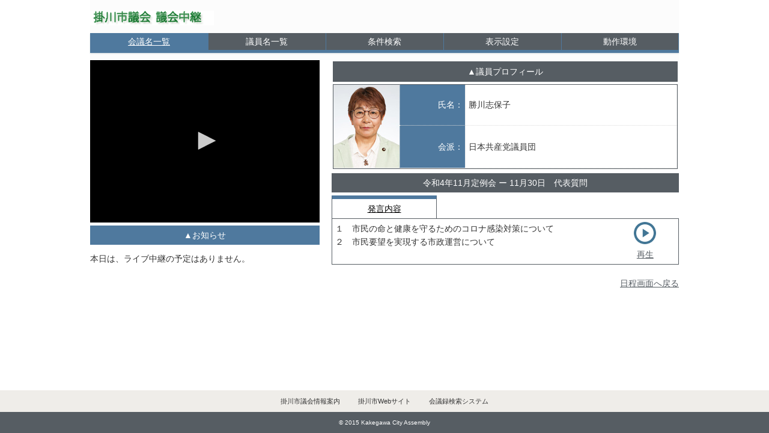

--- FILE ---
content_type: text/html; charset=UTF-8
request_url: https://smart.discussvision.net/smart/tenant/kakegawa/WebView/rd/speech.html?council_id=51&schedule_id=2&playlist_id=3&speaker_id=25&target_year=2022
body_size: 2938
content:
<!DOCTYPE html>
<html lang="ja">
<head>
<meta charset="utf-8">
<title>発言内容</title>
<meta name="viewport" content="width=device-width">
<meta name="keywords" content="">
<meta name="description" content="">
<link rel="shortcut icon" href="../images/common/favicon.ico" type="image/x-icon" />
<link rel="apple-touch-icon" href="../images/common/homeicon.png">
<link rel="stylesheet" href="../../../css/rd_ab/style.css">
<link rel="stylesheet" href="../../../css/rd_ab/m_speaker.css">
<link rel="stylesheet" href="../../../css/rd_ab/m_council.css">
<link rel="stylesheet" href="css/customize_rd.css">
<script src="../../../js/rd_ab/jquery-min.js"></script>
<script src="../../../js/rd_ab/jquery.cookie.js"></script>
<script src="../../../js/rd_ab/dvs_api.js"></script>
<script src="../../../js/rd_ab/common.js"></script>
<script src="js/customize_rd.js"></script>
<script src="../../../js/rd_ab/header.js"></script>
<script src="../../../js/rd_ab/speech.js"></script>
<script src="../../../js/libs/jwplayer-8.1.12/jwplayer.js"></script>
<script src="../../../js/libs/videoplayer_ab.js"></script>

<script src="../js/tenant.js"></script>
</head>

<body id="top" class="speech">
<header>
<script>
    //外部ヘッダ出力
    writeHeader("./","header.html");
</script>
</header>

<div id="contents">
<div id="main">
    <div id="player">
        <div id="videoElement"></div>
    </div>

</div><!-- /#main -->

<div id="sub">
    <div class="table_area">
        <div class="colDark cell_colone heading_bar arrow_downward profile-opener">議員プロフィール</div>
        <div class="cell_colone">
            <table class="profile"></table><!-- 議員プロフィール -->
        </div>
    </div>
    <h2 class="colDark heading_bar noToggle title_bar3">会議名 - 日程名</h2><!-- 会議名 - 日程名 -->
        <nav class="subtab">
            <a data-tab="#speech" class="active" tabindex="0"><h3>発言内容</h3></a>
            <a data-tab="#material" tabindex="0"><h3>資料</h3></a>
            <a data-tab="#minutes" tabindex="0"><h3>会議録</h3></a>
        </nav>
        <div id="speech" class="subtab_content active">
            <span class="speech_content"></span><!-- 発言内容 -->
            <span class="speech_btn"><!-- ボタン群 -->
                <a class="m_nav" href="javascript:void(0)"></a>
            </span>
        </div>
        <div id="material" class="subtab_content"></div><!-- 資料 -->
        <div id="minutes" class="subtab_content">
            <div class="totop">
                <a href="#">
                    <img src="../../../images/totop.png" alt="ページのトップへ戻る">
                </a>
            </div>
        </div><!-- 会議録 -->
        <div id="pageTop"></div>
</div><!-- /#sub -->
</div><!-- /#contents -->
<footer>
<script>
    //外部フッタ出力
    DVSCOM.writeFooter("./","footer.html");
</script>
</footer>
</body>
</html>


--- FILE ---
content_type: text/html; charset=UTF-8
request_url: https://smart.discussvision.net/smart/tenant/kakegawa/WebView/rd/header.html?_=1769143345963
body_size: 1426
content:
    <a id="blockskip" href="#contents">メインコンテンツへ移動</a>
    <div class="header_logo">
        <a href="{$top}">
            <img class="logo" src="./images/logo.png" alt="議会ロゴ画像">
        </a>
    </div>

    <a id="navToggle" href="javascript:void(0)">
        <div>
            <span></span> <span></span> <span></span>
        </div>
    </a>

    <!-- SP表示用ドロワーメニュー -->
    <div class="sp_toggle_nav">
        <div id="nav_info_bar" tabindex="0" class="sp_nav_menu nav_title_bar">お知らせ</div>
        <div id="nav_info">
            <div class="marquee"><p></p></div>
        </div>
        <div id="nav_search" tabindex="0" class="sp_nav_menu">条件検索</div>
        <div id="nav_setting" tabindex="0" class="sp_nav_menu">表示設定</div>
        <div id="nav_env" tabindex="0" class="sp_nav_menu">動作環境</div>
        <div class="sp_nav_menu"><a href="council_1.html">議会中継トップに戻る</a></div>
    </div>

    <!-- ヘッダーメニュー -->
    <ul class="minute_nav">
        <li id="m_council" tabindex="0">会議名一覧</li>
        <li id="m_speaker" tabindex="0">議員名一覧</li>
        <li id="m_group" tabindex="0">会派名一覧</li>
        <li id="m_search" tabindex="0">条件検索</li>
        <li id="m_setting" tabindex="0">表示設定</li>
        <li id="m_env" tabindex="0">動作環境</li>
    </ul>


--- FILE ---
content_type: text/html; charset=UTF-8
request_url: https://smart.discussvision.net/smart/tenant/kakegawa/WebView/rd/announce.html?_=1769143345967
body_size: 219
content:
    <h3 id="info_bar" class="colLight heading_bar arrow_downward title_bar3" tabindex="0">お知らせ</h3>
    <div id="info">
        <div class="marquee"><p>{$marquee}</p></div>
        {$tenantInfo}
    </div>


--- FILE ---
content_type: text/css
request_url: https://smart.discussvision.net/smart/tenant/kakegawa/WebView/rd/css/customize_rd.css
body_size: 958
content:
@charset "UTF-8";

/*================================================
 *  テナント別カスタマイズ用CSS
 ================================================*/

/*================================================
 *  資料タブを非表示
 ================================================*/
.subtab a[data-tab="#material"]{
	display: none;
}


/*================================================
 *  会議録タブを非表示
 ================================================*/
.subtab a[data-tab="#minutes"]{
	display: none;
}


/*================================================
 *  会派名一覧ボタンを非表示
 ================================================*/
#m_group {
     display: none;
}
.minute_nav li {
     width: 25%;
}
@media screen and (max-width:540px) {
     .minute_nav li {
         width: 50%;
     }
     #m_speaker {
         border-bottom-right-radius : 6px;
     }
}





--- FILE ---
content_type: text/css
request_url: https://smart.discussvision.net/smart/tenant/kakegawa/WebView/rd/css/typeA.css
body_size: 2990
content:
/*color_type A*/
/*DarkColor 565d63*/
nav.subtab a {
    border-left: 1px solid #565d63;
    border-right: 1px solid #565d63;
}
.cell_colone,.subtab_content {
    border: solid 1px #565d63;
}
.title_bar2,.schedule_title,.copyright {
    background:#565d63;
}
.minute_nav {
    background:#565d63;
}
@media screen and (min-width:601px) {
    .colDark,.cell_colone th.council{
        background:#565d63;
    }
}


/*LightColor 4f799e*/
nav.subtab a.active {
    border-top: 6px solid #4f799e;
}
.cell_coltwo {
	border: solid 1px #4f799e;
}
th,.group_name .layout_th,.profile .layout_th,.colLight  {
    background:#4f799e;
    /*color: #000;*/
}
.minute_nav {
    border-bottom:5px solid #4f799e;
}
.btn_searchIndex {
    background:#4f799e;
}
.view_switch input:checked + label:after{
    background: #4f799e;
}
.view_switch label:before {
    background: #4f799e;
}
span.button, span.button.on {
    background-color: #4f799e;
}
@media screen and (min-width:601px) {
    .minute_nav li:before,.minute_nav li:last-child:after,.minute_nav li:hover,.minute_nav li:focus {
        background:#4f799e;
    }
    .council_1 #m_council,.council_2 #m_council,.speaker #m_speaker,
    .group #m_group,.setting #m_setting,.memo #m_env,
    .schedule #m_council,.speaker_minutes #m_speaker,
    .result .from_council #m_council,
    .result .from_group #m_group,
    .speech .from_council #m_council,
    .speech .from_speaker #m_speaker,
    .speech .from_group #m_group,
    .search #m_search,
    .result .from_search #m_search,
    .speech .from_search #m_search {
        background: #4f799e;
        text-decoration: underline;
    }
}
@media screen and (max-width:979px) {
    .cell_coltwo th{
        background:#4f799e;
    }
}

/*SPheader*/
@media screen and (max-width:600px) {
    header ul.minute_nav {
        background: -webkit-gradient(linear, left top, left bottom, color-stop(0.67, #d1ddf0), color-stop(0.54, #e2edfc), color-stop(0.01, #e6ecf4));
        background: -webkit-linear-gradient(top, #e6ecf4 1%, #e2edfc 54%, #d1ddf0 67%);
        background: -moz-linear-gradient(top, #e6ecf4 1%, #e2edfc 54%, #d1ddf0 67%);
        background: -o-linear-gradient(top, #e6ecf4 1%, #e2edfc 54%, #d1ddf0 67%);
        background: -ms-linear-gradient(top, #e6ecf4 1%, #e2edfc 54%, #d1ddf0 67%);
        background: linear-gradient(to bottom, #e6ecf4 1%, #e2edfc 54%, #d1ddf0 67%);
        box-shadow: inset 0 -1px 1px rgba(0, 0, 0, 0.9), inset 0 1px 0 rgba(255, 255, 255, 0.4);
    }
    .council_1 #m_council,.council_2 #m_council,.speaker #m_speaker,
    .group #m_group,.setting #m_setting,.memo #m_env,
    .schedule #m_council,.speaker_minutes #m_speaker,
    .result .from_council #m_council,
    .result .from_group #m_group,
    .speech .from_council #m_council,
    .speech .from_speaker #m_speaker,
    .speech .from_group #m_group {
        border-bottom: solid 4px #0000cd;
    }
}


--- FILE ---
content_type: application/javascript
request_url: https://smart.discussvision.net/smart/tenant/kakegawa/WebView/js/tenant.js
body_size: 314
content:
/*
 * テナントIDの設定
 *
 * 使い方：valueにテナントIDを設定して下さい。
 * 記入例：document.write('<input type="hidden" name="tenant_id" value="1234">');
 *         テナントIDが「1234」の場合
 */

document.write('<input type="hidden" name="tenant_id" value="170">');

--- FILE ---
content_type: application/javascript
request_url: https://smart.discussvision.net/smart/tenant/kakegawa/WebView/rd/js/customize_rd.js
body_size: 1659
content:
const COUNCIL = "council_1.html",
      COUNCIL_VIEW_SWITCH = 1, //会議一覧画面でライブ中継されているもののみを表示させる絞り込みボタンを表示する場合はCOUNCIL_VIEW_SWITCH = 1に設定
      PCVIEW = 0; // スマートフォンやタブレットでPCサイズの表示をしたいときPCVIEW = 1に設定

var close_member_profile = false; // 議員プロフィールの表示/非表示切り替え。trueで非表示、falseで表示。
// var wipe_position = "R"; // 【IE非対応のため非推奨】スマホ視聴時プレイヤーの位置の変更。L（Left）もしくはR（Right）で指定
// var fit_force = false; // Win7＋IE11で映像を画面サイズにfitさせる。trueもしくはfalseで指定。

var common_info = {};

//マーキー表示用メッセージ
common_info.Marquee = {
    liveOnHavePlan:  "　",
    liveOnNoPlan:    "　"
};

//フッタ表示情報
//デフォルトは５つ設定可能 １つでも設定があれば出力
var footer_info = {};
footer_info.Config = {
    OUTPUT:[
        {
            url: "https://www.city.kakegawa.shizuoka.jp/gyosei/shisei/shigikai/",
            title: "掛川市議会情報案内"
        },
        {
            url: "https://www.city.kakegawa.shizuoka.jp/index.html",
            title: "掛川市Webサイト"
        },
        {
            url: "http://kakegawa.gijiroku.com/voices/",
            title: "会議録検索システム"
        },
        {
            url: "",
            title: ""
        },
        {
            url: "",
            title: ""
        }
    ]
};


--- FILE ---
content_type: application/javascript
request_url: https://ssl.p.jwpcdn.com/player/v/8.1.12/jwplayer.core.controls.js
body_size: 50324
content:
webpackJsonpjwplayer([3,4,8],[,,,function(t,e,i){"use strict";function n(t){return dt||(dt=new DOMParser),dt.parseFromString(t,"image/svg+xml").documentElement}function o(t){var e=l().querySelector(r(t));return e?s(e):null}function a(t){var e=l().querySelectorAll(t.split(",").map(r).join(","));return Array.prototype.map.call(e,function(t){return s(t)})}function r(t){return".jw-svg-icon-"+t}function s(t){return t.cloneNode(!0)}function l(){return ne||(ne=c()),ne}function c(){return n("<xml>"+ht.a+gt.a+vt.a+bt.a+kt.a+Ct.a+Mt.a+Tt.a+At.a+Pt.a+zt.a+It.a+Rt.a+Ft.a+qt.a+Ut.a+Zt.a+Kt.a+Yt.a+$t.a+te.a+ie.a+"</xml>")}function u(t,e){if(!(t instanceof e))throw new TypeError("Cannot call a class as a function")}function d(t){if(!re[t]){var e=Object.keys(re);e.length>10&&delete re[e[0]];var i=n(t);re[t]=i}return re[t].cloneNode(!0)}function p(t,e){if(!(t instanceof e))throw new TypeError("Cannot call a class as a function")}function w(t,e){if(!(t instanceof e))throw new TypeError("Cannot call a class as a function")}function h(t,e){if(!(t instanceof e))throw new TypeError("Cannot call a class as a function")}function f(t){this.begin=t.begin,this.end=t.end,this.img=t.text}function g(t,e){if(!(t instanceof e))throw new TypeError("Cannot call a class as a function")}function j(t,e){if(!t)throw new ReferenceError("this hasn't been initialised - super() hasn't been called");return!e||"object"!=typeof e&&"function"!=typeof e?t:e}function v(t,e){if("function"!=typeof e&&null!==e)throw new TypeError("Super expression must either be null or a function, not "+typeof e);t.prototype=Object.create(e&&e.prototype,{constructor:{value:t,enumerable:!1,writable:!0,configurable:!0}}),e&&(Object.setPrototypeOf?Object.setPrototypeOf(t,e):t.__proto__=e)}function m(){return{reason:"interaction"}}function b(t,e){if(!(t instanceof e))throw new TypeError("Cannot call a class as a function")}function y(t,e){if(!t)throw new ReferenceError("this hasn't been initialised - super() hasn't been called");return!e||"object"!=typeof e&&"function"!=typeof e?t:e}function k(t,e){if("function"!=typeof e&&null!==e)throw new TypeError("Super expression must either be null or a function, not "+typeof e);t.prototype=Object.create(e&&e.prototype,{constructor:{value:t,enumerable:!1,writable:!0,configurable:!0}}),e&&(Object.setPrototypeOf?Object.setPrototypeOf(t,e):t.__proto__=e)}function x(t,e,i,n){var o=document.createElement("div");o.className="jw-reset jw-tooltip jw-tooltip-"+e;var a=document.createElement("div");a.className="jw-text",a.textContent=i,o.appendChild(a),t.appendChild(o);var r={open:function(){r.touchEvent||(o.setAttribute("aria-expanded","true"),Object(je.a)(o,"jw-open"),n&&n())},close:function(){r.touchEvent||(o.setAttribute("aria-expanded","false"),Object(je.j)(o,"jw-open"))},setText:function(t){o.querySelector(".jw-text").textContent=t}};return t.addEventListener("mouseover",r.open),t.addEventListener("focus",r.open),t.addEventListener("blur",r.close),t.addEventListener("mouseout",r.close),t.addEventListener("touchstart",function(){r.touchEvent=!0},{passive:!0}),r}function C(t,e){if(!(t instanceof e))throw new TypeError("Cannot call a class as a function")}function O(t,e){var i=document.createElement("span");return i.className="jw-text jw-reset "+t,e&&i.setAttribute("role",e),i}function M(t,e){var i=document.createElement("div");return i.className="jw-icon jw-icon-inline jw-text jw-reset "+t,e&&i.setAttribute("role",e),i}function _(t){var e=document.createElement("div");return e.className="jw-reset "+t,e}function T(t,e){if(at.Browser.safari){var i=pt("jw-icon-airplay jw-off",t,e.airplay,a("airplay-off,airplay-on"));return x(i.element(),"airplay",e.airplay),i}if(at.Browser.chrome&&!at.OS.iOS){var n=document.createElement("button","google-cast-button");n.setAttribute("type","button"),n.setAttribute("tabindex","-1");var o=document.createElement("div");return o.className="jw-reset jw-icon jw-icon-inline jw-icon-cast jw-button-color",o.style.display="none",o.style.cursor="pointer",o.appendChild(n),ue(o,e.cast),x(o,"chromecast",e.cast),{element:function(){return o},toggle:function(t){t?this.show():this.hide()},show:function(){o.style.display=""},hide:function(){o.style.display="none"},button:n}}}function E(){return{reason:"interaction"}}function A(t,e){return t.filter(function(t){return!e.some(function(e){return e.id+e.btnClass===t.id+t.btnClass&&t.callback===e.callback})})}function S(t,e){if(!(t instanceof e))throw new TypeError("Cannot call a class as a function")}function P(t,e){if(!(t instanceof e))throw new TypeError("Cannot call a class as a function")}function L(t,e){if(!(t instanceof e))throw new TypeError("Cannot call a class as a function")}function z(t,e){if(!(t instanceof e))throw new TypeError("Cannot call a class as a function")}function B(t,e,i,n,o,a,r){var s=n.querySelector(".jw-display-icon-"+t),l=n.querySelector(".jw-icon-"+t);e.forEach(function(t){l.appendChild(t)}),o[t]=new i(a,r,s)}function I(t,e){if(!(t instanceof e))throw new TypeError("Cannot call a class as a function")}function V(t,e){if(!(t instanceof e))throw new TypeError("Cannot call a class as a function")}function R(t){var e=Object(je.e)(t),i=e.querySelector(".jw-rightclick-logo");return i&&i.appendChild(o("jwplayer-logo")),e}function H(t,e){if(!(t instanceof e))throw new TypeError("Cannot call a class as a function")}function F(t,e){if(!t)throw new ReferenceError("this hasn't been initialised - super() hasn't been called");return!e||"object"!=typeof e&&"function"!=typeof e?t:e}function N(t,e){if("function"!=typeof e&&null!==e)throw new TypeError("Super expression must either be null or a function, not "+typeof e);t.prototype=Object.create(e&&e.prototype,{constructor:{value:t,enumerable:!1,writable:!0,configurable:!0}}),e&&(Object.setPrototypeOf?Object.setPrototypeOf(t,e):t.__proto__=e)}function q(t,e,i){var n=function(t){t.target.className.match(/jw-(settings|video|nextup-close|sharing-link)/)||w.close()},a=void 0,r=null,s={},l=Object(je.e)(bi()),c=function(t){t&&27===t.keyCode&&(w.close(t),t.stopPropagation())};l.addEventListener("keydown",c);var u=pt("jw-settings-close",function(){w.close()},"Close Settings",[o("close")]),d=function(t){(13===t.keyCode||9===t.keyCode&&!t.shiftKey)&&w.close(t)};u.show(),u.element().addEventListener("keydown",d);var p=l.querySelector(".jw-settings-topbar");p.appendChild(u.element());var w={open:function(e,i){a=!0,t(a,i),l.setAttribute("aria-expanded","true"),yi(n),e?i&&"enter"===i.type&&r.categoryButtonElement.focus():r.element().firstChild.focus()},close:function(e){a=!1,t(a,e),r=null,xi(s),l.setAttribute("aria-expanded","false"),ki(n)},toggle:function(){a?this.close():this.open()},addSubmenu:function(t){if(t){var i=t.name;if(s[i]=t,t.isDefault)Object(je.i)(p,t.categoryButtonElement),t.categoryButtonElement.addEventListener("keydown",function(t){9===t.keyCode&&t.shiftKey&&w.close(t)});else{var n=p.querySelector(".jw-submenu-sharing");p.insertBefore(t.categoryButtonElement,n||u.element())}l.appendChild(t.element()),e()}},getSubmenu:function(t){return s[t]},removeSubmenu:function(t){var e=s[t];e&&e.element().parentNode===l&&(l.removeChild(e.element()),p.removeChild(e.categoryButtonElement),e.destroy(),delete s[t],Object.keys(s).length||(this.close(),i()))},activateSubmenu:function(t){var e=s[t];e&&!e.active&&(xi(s),e.activate(),r=e,e.isDefault||r.element().firstChild.focus())},activateFirstSubmenu:function(){var t=Object.keys(s)[0];this.activateSubmenu(t)},element:function(){return l},destroy:function(){this.close(),l.removeEventListener("keydown",c),u.element().removeEventListener("keydown",d),Object(je.g)(l)}};return Object.defineProperties(w,{visible:{enumerable:!0,get:function(){return a}}}),w}function D(t,e,i){var n=void 0,o=[],a=Object(je.e)(Ci(t)),r=e.element();r.setAttribute("name",t),r.className+=" jw-submenu-"+t,e.show();var s=function(t){r&&9===t.keyCode&&(t.srcElement===o[0].element()&&t.shiftKey||t.srcElement===o[o.length-1].element()&&!t.shiftKey)&&r.focus()},l={addContent:function(t){t&&(t.forEach(function(t){a.appendChild(t.element())}),o=t,o[0].element().addEventListener("keydown",s),o[o.length-1].element().addEventListener("keydown",s))},replaceContent:function(t){l.removeContent(),this.addContent(t)},removeContent:function(){o[0].element().removeEventListener("keydown",s),o[o.length-1].element().removeEventListener("keydown",s),Object(je.g)(a),o=[]},activate:function(){Object(je.m)(a,"jw-settings-submenu-active",!0),a.setAttribute("aria-expanded","true"),r.setAttribute("aria-checked","true"),n=!0},deactivate:function(){Object(je.m)(a,"jw-settings-submenu-active",!1),a.setAttribute("aria-expanded","false"),r.setAttribute("aria-checked","false"),n=!1},activateItem:function(){var t=arguments.length>0&&void 0!==arguments[0]?arguments[0]:0,e=o[t];e&&!e.active&&(Oi(o),e.activate())},element:function(){return a},destroy:function(){o&&(o.forEach(function(t){t.destroy()}),this.removeContent())}};return Object.defineProperties(l,{name:{enumerable:!0,get:function(){return t}},active:{enumerable:!0,get:function(){return n}},categoryButtonElement:{enumerable:!0,get:function(){return r}},isDefault:{enumerable:!0,get:function(){return i}}}),l}function U(t,e,i){var n=void 0,o=Object(je.e)(Mi(e)),a=new ut.a(o);a.on("click tap enter",function(t){i(t)});var r={activate:function(){Object(je.m)(o,"jw-settings-item-active",!0),o.setAttribute("aria-checked","true"),n=!0},deactivate:function(){Object(je.m)(o,"jw-settings-item-active",!1),o.setAttribute("aria-checked","false"),n=!1},element:function(){return o},uiElement:function(){return a},destroy:function(){this.deactivate(),a.destroy()}};return Object.defineProperty(r,"active",{enumerable:!0,get:function(){return n}}),r}function W(t,e,i,n,a){var r=e.map(function(e,n){return U(e.id,e.label,function(e){i(n),t.close(e)})});Pi(t,Ti,r,o("cc-off"),a).activateItem(n)}function Z(t){t.removeSubmenu(Ti)}function Q(t,e,i,n,a){var r=e.map(function(e,n){return U(e.name,e.name,function(e){i(n),t.close(e)})});Pi(t,_i,r,o("audio-tracks"),a).activateItem(n)}function K(t){t.removeSubmenu(_i)}function X(t,e,i,n,a){var r=e.map(function(e,n){return U(e.label,e.label,function(e){i(n),t.close(e)})});Pi(t,Ei,r,o("quality-100"),a).activateItem(n)}function Y(t){t.removeSubmenu(Ei)}function J(t,e,i,n,a){var r=e.map(function(e){return U(e,e+"x",function(n){i(e),t.close(n)})});Pi(t,Ai,r,o("playback-rate"),a).activateItem(n)}function $(t){t.removeSubmenu(Ai)}function G(t,e){var i=t.elements.settingsButton,n=function(){i.show()},o=function(){i.hide()},a=q(e,n,o);return t.on("settingsInteraction",function(t,e,i){var n=a.getSubmenu(t);(n||e)&&(a.visible?e||n.active?a.close():a.activateSubmenu(t):(n?a.activateSubmenu(t):a.activateFirstSubmenu(),a.open(e,i)))}),a}function tt(t,e,i,n){var o=i.player,a=function(e,i){var n=t.getSubmenu(e);n&&n.activateItem(i)},r=function(e,i){if(!i||i.length<=1)return void K(t);Q(t,i,function(t){return n.setCurrentAudioTrack(t)},o.get("currentAudioTrack"),o.get("localization").audioTracks)},s=function(e,i){if(!i||i.length<=1)return void Y(t);X(t,i,function(t){return n.setCurrentQuality(t)},o.get("currentLevel"),o.get("localization").hd)},l=function(i,a){var r=e.elements.captionsButton;if(!a||a.length<=1)return Z(t),void r.hide();W(t,a,function(t){return n.setCurrentCaptions(t)},o.get("captionsIndex"),o.get("localization").cc),e.toggleCaptionsButtonState(!!o.get("captionsIndex")),r.show()},c=function(e,i){if(!(o.get("supportsPlaybackRate")&&"LIVE"!==o.get("streamType")&&o.get("playbackRateControls")&&i.length>1))return void $(t);J(t,i,function(t){return n.setPlaybackRate(t)},o.get("playbackRate"),o.get("localization").playbackRates)};o.change("levels",s,t),o.on("change:currentLevel",function(t,e){a("quality",e)},t),o.change("audioTracks",r,t),o.on("change:currentAudioTrack",function(t,e){a("audioTracks",e)},t),o.change("captionsList",l,t),o.change("captionsIndex",function(i,n){var o=t.getSubmenu("captions");o&&(o.activateItem(n),e.toggleCaptionsButtonState(!!n))},t),o.change("playbackRates",c,t),o.change("playbackRate",function(t,e){var i=o.get("playbackRates");i&&a("playbackRates",i.indexOf(e))},t),o.on("change:castActive",function(e,i,n){i!==n&&(i?(K(t),Y(t),$(t)):(r(0,o.get("audioTracks")),s(0,o.get("levels")),c(0,o.get("playbackRates"))))},t),o.on("change:streamType",function(){c(0,o.get("playbackRates"))},t)}function et(t,e){if(!(t instanceof e))throw new TypeError("Cannot call a class as a function")}function it(t,e,i){var n=Object(je.e)(En(t.label,t.src,e,t.svg,t.icon)),o=new ut.a(n);o.on("click tap enter",function(){a.activate(),i()}),function(t,e){t&&e&&(t.setAttribute("aria-label",e),t.setAttribute("role","button"),t.setAttribute("tabindex","0"))}(n,t.label);var a={activate:function(){if("embed"===t.label||"link"===t.label){var e=n.querySelector(".jw-sharing-textarea");if(e.select(),document.execCommand("copy")){var i=e.nextSibling;Object(je.a)(i,"jw-open"),setTimeout(function(){Object(je.j)(i,"jw-open")},1e3)}else window.prompt("Copy the text below",t.src);e.blur()}},deactivate:function(){},element:function(){return n},destroy:function(){o.destroy()}};return Object.defineProperty(a,"active",{enumerable:!0,get:function(){return!1}}),a}function nt(t,e,i,n,o,a){var r=e.map(function(t,e){return it(t,i,function(){n(e)})}),s=Pi(t,An,r,bn.a,a);Object(je.a)(s.element(),"jw-sharing-menu");var l=s.activate,c=s.deactivate;s.activate=function(){s.active||(l(),o(!0))},s.deactivate=function(){s.active&&(c(),o(!1))}}Object.defineProperty(e,"__esModule",{value:!0});var ot={};i.d(ot,"facebook",function(){return cn}),i.d(ot,"twitter",function(){return un}),i.d(ot,"googleplus",function(){return dn}),i.d(ot,"linkedin",function(){return pn}),i.d(ot,"pinterest",function(){return wn}),i.d(ot,"reddit",function(){return hn}),i.d(ot,"tumblr",function(){return fn}),i.d(ot,"email",function(){return gn}),i.d(ot,"link",function(){return jn}),i.d(ot,"embed",function(){return vn});var at=i(8),rt=-25,st=i(5),lt=i(7),ct=i(6),ut=i(38),dt=void 0,pt=function(t,e,i,o){var a=document.createElement("div");return a.className="jw-icon jw-icon-inline jw-button-color jw-reset "+t,a.setAttribute("role","button"),a.setAttribute("tabindex","0"),i&&a.setAttribute("aria-label",i),a.style.display="none",e&&new ut.a(a).on("click tap enter",function(t){e(t)}),a.addEventListener("mousedown",function(t){t.preventDefault()}),o&&Array.prototype.forEach.call(o,function(t){"string"==typeof t?a.appendChild(n(t)):a.appendChild(t)}),{element:function(){return a},toggle:function(t){t?this.show():this.hide()},show:function(){a.style.display=""},hide:function(){a.style.display="none"}}},wt=i(68),ht=i.n(wt),ft=i(69),gt=i.n(ft),jt=i(70),vt=i.n(jt),mt=i(71),bt=i.n(mt),yt=i(72),kt=i.n(yt),xt=i(73),Ct=i.n(xt),Ot=i(74),Mt=i.n(Ot),_t=i(75),Tt=i.n(_t),Et=i(76),At=i.n(Et),St=i(77),Pt=i.n(St),Lt=i(78),zt=i.n(Lt),Bt=i(79),It=i.n(Bt),Vt=i(80),Rt=i.n(Vt),Ht=i(81),Ft=i.n(Ht),Nt=i(82),qt=i.n(Nt),Dt=i(83),Ut=i.n(Dt),Wt=i(84),Zt=i.n(Wt),Qt=i(85),Kt=i.n(Qt),Xt=i(86),Yt=i.n(Xt),Jt=i(87),$t=i.n(Jt),Gt=i(88),te=i.n(Gt),ee=i(89),ie=i.n(ee),ne=null,oe=i(26),ae=function(){function t(t,e){for(var i=0;i<e.length;i++){var n=e[i];n.enumerable=n.enumerable||!1,n.configurable=!0,"value"in n&&(n.writable=!0),Object.defineProperty(t,n.key,n)}}return function(e,i,n){return i&&t(e.prototype,i),n&&t(e,n),e}}(),re={},se=function(){function t(e,i,n,o,a){u(this,t);var r=document.createElement("div");r.className="jw-icon jw-icon-inline jw-button-color jw-reset "+(a||""),r.setAttribute("button",o),r.setAttribute("role","button"),r.setAttribute("tabindex","0"),i&&r.setAttribute("aria-label",i);var s=void 0;e&&"<svg"===e.substring(0,4)?s=d(e):(s=document.createElement("div"),s.className="jw-icon jw-button-image jw-button-color jw-reset",e&&Object(oe.d)(s,{backgroundImage:"url("+e+")"})),r.appendChild(s),new ut.a(r).on("click tap enter",n,this),r.addEventListener("mousedown",function(t){t.preventDefault()}),this.id=o,this.buttonElement=r}return ae(t,[{key:"element",value:function(){return this.buttonElement}},{key:"toggle",value:function(t){t?this.show():this.hide()}},{key:"show",value:function(){this.buttonElement.style.display=""}},{key:"hide",value:function(){this.buttonElement.style.display="none"}}]),t}(),le=se,ce=i(0),ue=function(t,e){t&&e&&(t.setAttribute("aria-label",e),t.setAttribute("role","button"),t.setAttribute("tabindex","0"))},de=function(){return'<div class="'+(arguments.length>0&&void 0!==arguments[0]?arguments[0]:"")+" "+(arguments.length>1&&void 0!==arguments[1]?arguments[1]:"")+' jw-reset" aria-hidden="true"><div class="jw-slider-container jw-reset"><div class="jw-rail jw-reset"></div><div class="jw-buffer jw-reset"></div><div class="jw-progress jw-reset"></div><div class="jw-knob jw-reset"></div></div></div>'},pe=Object.assign||function(t){for(var e=1;e<arguments.length;e++){var i=arguments[e];for(var n in i)Object.prototype.hasOwnProperty.call(i,n)&&(t[n]=i[n])}return t},we=function(){function t(t,e){for(var i=0;i<e.length;i++){var n=e[i];n.enumerable=n.enumerable||!1,n.configurable=!0,"value"in n&&(n.writable=!0),Object.defineProperty(t,n.key,n)}}return function(e,i,n){return i&&t(e.prototype,i),n&&t(e,n),e}}(),he=function(t){var e=ct.a.bounds(t),i=window.pageXOffset;return i&&at.OS.android&&document.body.parentElement.getBoundingClientRect().left>=0&&(e.left-=i,e.right-=i),e},fe=function(){function t(e,i){p(this,t),pe(this,lt.a),this.className=e+" jw-background-color jw-reset",this.orientation=i,this.dragStartListener=this.dragStart.bind(this),this.dragMoveListener=this.dragMove.bind(this),this.dragEndListener=this.dragEnd.bind(this),this.tapListener=this.tap.bind(this)}return we(t,[{key:"setup",value:function(){this.el=ct.a.createElement(de(this.className,"jw-slider-"+this.orientation)),this.elementRail=this.el.getElementsByClassName("jw-slider-container")[0],this.elementBuffer=this.el.getElementsByClassName("jw-buffer")[0],this.elementProgress=this.el.getElementsByClassName("jw-progress")[0],this.elementThumb=this.el.getElementsByClassName("jw-knob")[0],this.userInteract=new ut.a(this.element(),{preventScrolling:!0}),this.userInteract.on("dragStart",this.dragStartListener),this.userInteract.on("drag",this.dragMoveListener),this.userInteract.on("dragEnd",this.dragEndListener),this.userInteract.on("tap click",this.tapListener)}},{key:"dragStart",value:function(){this.trigger("dragStart"),this.railBounds=he(this.elementRail)}},{key:"dragEnd",value:function(t){this.dragMove(t),this.trigger("dragEnd")}},{key:"dragMove",value:function(t){var e=this.railBounds=this.railBounds?this.railBounds:he(this.elementRail),i=void 0,n=void 0;"horizontal"===this.orientation?(i=t.pageX,n=i<e.left?0:i>e.right?100:100*ct.a.between((i-e.left)/e.width,0,1)):(i=t.pageY,n=i>=e.bottom?0:i<=e.top?100:100*ct.a.between((e.height-(i-e.top))/e.height,0,1));var o=this.limit(n);return this.render(o),this.update(o),!1}},{key:"tap",value:function(t){this.railBounds=he(this.elementRail),this.dragMove(t)}},{key:"limit",value:function(t){return t}},{key:"update",value:function(t){this.trigger("update",{percentage:t})}},{key:"render",value:function(t){t=Math.max(0,Math.min(t,100)),"horizontal"===this.orientation?(this.elementThumb.style.left=t+"%",this.elementProgress.style.width=t+"%"):(this.elementThumb.style.bottom=t+"%",this.elementProgress.style.height=t+"%")}},{key:"updateBuffer",value:function(t){this.elementBuffer.style.width=t+"%"}},{key:"element",value:function(){return this.el}}]),t}(),ge=fe,je=i(25),ve=Object.assign||function(t){for(var e=1;e<arguments.length;e++){var i=arguments[e];for(var n in i)Object.prototype.hasOwnProperty.call(i,n)&&(t[n]=i[n])}return t},me=function(){function t(t,e){for(var i=0;i<e.length;i++){var n=e[i];n.enumerable=n.enumerable||!1,n.configurable=!0,"value"in n&&(n.writable=!0),Object.defineProperty(t,n.key,n)}}return function(e,i,n){return i&&t(e.prototype,i),n&&t(e,n),e}}(),be=function(){function t(e,i,o,a){var r=this;w(this,t),ve(this,lt.a),this.el=document.createElement("div");var s="jw-icon jw-icon-tooltip "+e+" jw-button-color jw-reset";o||(s+=" jw-hidden"),ue(this.el,i),this.el.className=s,this.container=document.createElement("div"),this.container.className="jw-overlay jw-reset",this.openClass="jw-open",this.componentType="tooltip",this.el.appendChild(this.container),a&&a.length>0&&Array.prototype.forEach.call(a,function(t){"string"==typeof t?r.el.appendChild(n(t)):r.el.appendChild(t)})}return me(t,[{key:"addContent",value:function(t){this.content&&this.removeContent(),this.content=t,this.container.appendChild(t)}},{key:"removeContent",value:function(){this.content&&(this.container.removeChild(this.content),this.content=null)}},{key:"hasContent",value:function(){return!!this.content}},{key:"element",value:function(){return this.el}},{key:"openTooltip",value:function(t){this.trigger("open-"+this.componentType,t,{isOpen:!0}),this.isOpen=!0,Object(je.m)(this.el,this.openClass,this.isOpen)}},{key:"closeTooltip",value:function(t){this.trigger("close-"+this.componentType,t,{isOpen:!1}),this.isOpen=!1,Object(je.m)(this.el,this.openClass,this.isOpen)}},{key:"toggleOpenState",value:function(t){this.isOpen?this.closeTooltip(t):this.openTooltip(t)}}]),t}(),ye=be,ke=i(54),xe=function(){function t(t,e){for(var i=0;i<e.length;i++){var n=e[i];n.enumerable=n.enumerable||!1,n.configurable=!0,"value"in n&&(n.writable=!0),Object.defineProperty(t,n.key,n)}}return function(e,i,n){return i&&t(e.prototype,i),n&&t(e,n),e}}(),Ce=function(){function t(e,i){h(this,t),this.time=e,this.text=i,this.el=document.createElement("div"),this.el.className="jw-cue jw-reset"}return xe(t,[{key:"align",value:function(t){if("%"===this.time.toString().slice(-1))this.pct=this.time;else{var e=this.time/t*100;this.pct=e+"%"}this.el.style.left=this.pct}}]),t}(),Oe={loadChapters:function(t){ct.a.ajax(t,this.chaptersLoaded.bind(this),this.chaptersFailed,{plainText:!0})},chaptersLoaded:function(t){var e=this,i=Object(ke.a)(t.responseText);Array.isArray(i)&&(i.forEach(function(t){return e.addCue(t)}),this.drawCues())},chaptersFailed:function(){},addCue:function(t){this.cues.push(new Ce(t.begin,t.text))},drawCues:function(){var t=this,e=this._model.get("duration");!e||e<=0||this.cues.forEach(function(i){i.align(e),i.el.addEventListener("mouseover",function(){t.activeCue=i}),i.el.addEventListener("mouseout",function(){t.activeCue=null}),t.elementRail.appendChild(i.el)})},resetChapters:function(){this.cues.forEach(function(t){t.el.parentNode&&t.el.parentNode.removeChild(t.el)}),this.cues=[]}},Me=Oe,_e={loadThumbnails:function(t){t&&(this.vttPath=t.split("?")[0].split("/").slice(0,-1).join("/"),this.individualImage=null,ct.a.ajax(t,this.thumbnailsLoaded.bind(this),this.thumbnailsFailed.bind(this),{plainText:!0}))},thumbnailsLoaded:function(t){var e=Object(ke.a)(t.responseText);ce.c.isArray(e)&&(ce.c.each(e,function(t){this.thumbnails.push(new f(t))},this),this.drawCues())},thumbnailsFailed:function(){},chooseThumbnail:function(t){var e=ce.c.sortedIndex(this.thumbnails,{end:t},ce.c.property("end"));e>=this.thumbnails.length&&(e=this.thumbnails.length-1);var i=this.thumbnails[e].img;return i.indexOf("://")<0&&(i=this.vttPath?this.vttPath+"/"+i:i),i},loadThumbnail:function(t){var e=this.chooseThumbnail(t),i={margin:"0 auto",backgroundPosition:"0 0"};if(e.indexOf("#xywh")>0)try{var n=/(.+)#xywh=(\d+),(\d+),(\d+),(\d+)/.exec(e);e=n[1],i.backgroundPosition=-1*n[2]+"px "+-1*n[3]+"px",i.width=n[4],this.timeTip.setWidth(+i.width),i.height=n[5]}catch(t){return}else this.individualImage||(this.individualImage=new Image,this.individualImage.onload=ce.c.bind(function(){this.individualImage.onload=null,this.timeTip.image({width:this.individualImage.width,height:this.individualImage.height}),this.timeTip.setWidth(this.individualImage.width)},this),this.individualImage.src=e);return i.backgroundImage='url("'+e+'")',i},showThumbnail:function(t){this._model.get("containerWidth")<=420||this.thumbnails.length<1||this.timeTip.image(this.loadThumbnail(t))},resetThumbnails:function(){this.timeTip.image({backgroundImage:"",width:0,height:0}),this.thumbnails=[]}},Te=_e,Ee=Object.assign||function(t){for(var e=1;e<arguments.length;e++){var i=arguments[e];for(var n in i)Object.prototype.hasOwnProperty.call(i,n)&&(t[n]=i[n])}return t},Ae=function t(e,i,n){null===e&&(e=Function.prototype);var o=Object.getOwnPropertyDescriptor(e,i);if(void 0===o){var a=Object.getPrototypeOf(e);return null===a?void 0:t(a,i,n)}if("value"in o)return o.value;var r=o.get;if(void 0!==r)return r.call(n)},Se=function(){function t(t,e){for(var i=0;i<e.length;i++){var n=e[i];n.enumerable=n.enumerable||!1,n.configurable=!0,"value"in n&&(n.writable=!0),Object.defineProperty(t,n.key,n)}}return function(e,i,n){return i&&t(e.prototype,i),n&&t(e,n),e}}(),Pe=function(t){function e(){return g(this,e),j(this,(e.__proto__||Object.getPrototypeOf(e)).apply(this,arguments))}return v(e,t),Se(e,[{key:"setup",value:function(){this.text=document.createElement("span"),this.text.className="jw-text jw-reset",this.img=document.createElement("div"),this.img.className="jw-time-thumb jw-reset",this.containerWidth=0,this.textLength=0,this.dragJustReleased=!1;var t=document.createElement("div");t.className="jw-time-tip jw-reset",t.appendChild(this.img),t.appendChild(this.text),this.addContent(t)}},{key:"image",value:function(t){ct.a.style(this.img,t)}},{key:"update",value:function(t){this.text.textContent=t}},{key:"getWidth",value:function(){return this.containerWidth||this.setWidth(),this.containerWidth}},{key:"setWidth",value:function(t){if(t)return void(this.containerWidth=t+16);this.container&&(this.containerWidth=ct.a.bounds(this.container).width+16)}},{key:"resetWidth",value:function(){this.containerWidth=0}}]),e}(ye),Le=function(t){function e(t,i){g(this,e);var n=j(this,(e.__proto__||Object.getPrototypeOf(e)).call(this,"jw-slider-time","horizontal"));return n._model=t,n._api=i,n.timeTip=new Pe("jw-tooltip-time",null,!0),n.timeTip.setup(),n.cues=[],n.seekThrottled=ce.c.throttle(n.performSeek,400),n.mobileHoverDistance=5,n.setup(),n}return v(e,t),Se(e,[{key:"setup",value:function(){Ae(e.prototype.__proto__||Object.getPrototypeOf(e.prototype),"setup",this).apply(this,arguments),this._model.on("change:duration",this.onDuration,this).on("change:cues",this.addCues,this).change("playlistItem",this.onPlaylistItem,this).change("position",this.onPosition,this).change("buffer",this.onBuffer,this).change("streamType",this.onStreamType,this),this.elementRail.appendChild(this.timeTip.element()),this.elementUI=new ut.a(this.el,{useHover:!0,useMove:!0}).on("drag move over",this.showTimeTooltip.bind(this),this).on("dragEnd out",this.hideTimeTooltip.bind(this),this)}},{key:"limit",value:function(t){if(this.activeCue&&ce.c.isNumber(this.activeCue.pct))return this.activeCue.pct;var e=this._model.get("duration");if("DVR"===this.streamType){var i=(1-t/100)*e,n=this._model.get("position");return 100-100*Math.min(i,Math.max(rt,n))/e}return t}},{key:"update",value:function(t){this.seekTo=t,this.seekThrottled(),Ae(e.prototype.__proto__||Object.getPrototypeOf(e.prototype),"update",this).apply(this,arguments)}},{key:"dragStart",value:function(){this._model.set("scrubbing",!0),Ae(e.prototype.__proto__||Object.getPrototypeOf(e.prototype),"dragStart",this).apply(this,arguments)}},{key:"dragEnd",value:function(){Ae(e.prototype.__proto__||Object.getPrototypeOf(e.prototype),"dragEnd",this).apply(this,arguments),this._model.set("scrubbing",!1)}},{key:"onBuffer",value:function(t,e){this.updateBuffer(e)}},{key:"onPosition",value:function(t,e){this.updateTime(e,t.get("duration"))}},{key:"onDuration",value:function(t,e){this.updateTime(t.get("position"),e),this.drawCues()}},{key:"onStreamType",value:function(t,e){this.streamType=e}},{key:"updateTime",value:function(t,e){var i=0;e&&("DVR"===this.streamType?i=(e-t)/e*100:"VOD"!==this.streamType&&this.streamType||(i=t/e*100)),this.render(i)}},{key:"onPlaylistItem",value:function(t,e){if(e){this.reset(),this.addCues(t,t.get("cues"));var i=e.tracks;ce.c.each(i,function(t){t&&t.kind&&"thumbnails"===t.kind.toLowerCase()?this.loadThumbnails(t.file):t&&t.kind&&"chapters"===t.kind.toLowerCase()&&this.loadChapters(t.file)},this)}}},{key:"performSeek",value:function(){var t,e=this.seekTo,i=this._model.get("duration");0===i?this._api.play(m()):"DVR"===this.streamType?(t=(100-e)/100*i,this._api.seek(t,m())):(t=e/100*i,this._api.seek(Math.min(t,i-.25),m()))}},{key:"showTimeTooltip",value:function(t){var e=this,i=this._model.get("duration");if(0!==i){var n=this._model.get("containerWidth"),o=ct.a.bounds(this.elementRail),a=t.pageX?t.pageX-o.left:t.x;a=ct.a.between(a,0,o.width);var r=a/o.width,s=i*r;i<0&&(s=i-s);var l;if("touch"===Object(ut.b)(t.sourceEvent)&&(this.activeCue=this.cues.reduce(function(t,i){return Math.abs(a-parseInt(i.pct)/100*o.width)<e.mobileHoverDistance?i:t},void 0)),this.activeCue)l=this.activeCue.text;else{l=ct.a.timeFormat(s,!0),i<0&&s>rt&&(l="Live")}var c=this.timeTip;c.update(l),this.textLength!==l.length&&(this.textLength=l.length,c.resetWidth()),this.showThumbnail(s),ct.a.addClass(c.el,"jw-open");var u=c.getWidth(),d=o.width/100,p=n-o.width,w=0;u>p&&(w=(u-p)/(200*d));var h=100*Math.min(1-w,Math.max(w,r)).toFixed(3);ct.a.style(c.el,{left:h+"%"})}}},{key:"hideTimeTooltip",value:function(){ct.a.removeClass(this.timeTip.el,"jw-open")}},{key:"addCues",value:function(t,e){var i=this;e&&e.length?(e.forEach(function(t){i.addCue(t)}),this.drawCues()):this.resetChapters()}},{key:"reset",value:function(){this.resetThumbnails(),this.timeTip.resetWidth(),this.textLength=0}}]),e}(ge);Ee(Le.prototype,Me,Te);var ze=Le,Be=function(){function t(t,e){for(var i=0;i<e.length;i++){var n=e[i];n.enumerable=n.enumerable||!1,n.configurable=!0,"value"in n&&(n.writable=!0),Object.defineProperty(t,n.key,n)}}return function(e,i,n){return i&&t(e.prototype,i),n&&t(e,n),e}}(),Ie=function(t){function e(t,i,n,o){b(this,e);var a=y(this,(e.__proto__||Object.getPrototypeOf(e)).call(this,i,n,!0,o));return a._model=t,a.volumeSlider=new ge("jw-slider-volume jw-volume-tip","vertical"),a.volumeSlider.setup(),a.volumeSlider.element().classList.remove("jw-background-color"),a.addContent(a.volumeSlider.element()),a.volumeSlider.on("update",function(t){this.trigger("update",t)},a),new ut.a(a.el,{useHover:!0,directSelect:!0,useFocus:!0}).on("click enter",a.toggleValue,a).on("tap",a.toggleOpenState,a).on("over",a.openTooltip,a).on("out",a.closeTooltip,a),a._model.on("change:volume",a.onVolume,a),a}return k(e,t),Be(e,[{key:"toggleValue",value:function(){this.trigger("toggleValue")}}]),e}(ye),Ve=Ie,Re=Object.assign||function(t){for(var e=1;e<arguments.length;e++){var i=arguments[e];for(var n in i)Object.prototype.hasOwnProperty.call(i,n)&&(t[n]=i[n])}return t},He=function(){function t(t,e){for(var i=0;i<e.length;i++){var n=e[i];n.enumerable=n.enumerable||!1,n.configurable=!0,"value"in n&&(n.writable=!0),Object.defineProperty(t,n.key,n)}}return function(e,i,n){return i&&t(e.prototype,i),n&&t(e,n),e}}(),Fe=function(t,e){e.forEach(function(e){e.element&&(e=e.element()),t.appendChild(e)})},Ne=function(){function t(e,i){var n=this;C(this,t),Re(this,lt.a),this._api=e,this._model=i,this._isMobile=at.OS.mobile;var o=i.get("localization"),r=new ze(i,e),s=void 0,l=void 0,c=o.play,u=o.next,d=o.volume,p=o.rewind;if(!(i.get("sdkplatform")||at.OS.iOS&&at.OS.version.major<10)){var w=a("volume-0,volume-100");l=pt("jw-icon-volume",function(){e.setMute()},d,w)}this._isMobile||(s=new Ve(i,"jw-icon-volume",d,a("volume-0,volume-50,volume-100")));var h=pt("jw-icon-next",function(){e.next()},u,a("next")),f=pt("jw-icon-settings jw-settings-submenu-button",function(t){n.trigger("settingsInteraction","quality",!0,t)},o.settings,a("settings"));f.element().setAttribute("aria-haspopup","true");var g=pt("jw-icon-cc jw-settings-submenu-button",function(t){n.trigger("settingsInteraction","captions",!1,t)},o.cc,a("cc-off,cc-on"));g.element().setAttribute("aria-haspopup","true");var j=pt("jw-text-live",function(){n.goToLiveEdge()},o.liveBroadcast);j.element().textContent=o.liveBroadcast;var v=this.elements={alt:O("jw-text-alt","status"),play:pt("jw-icon-playback",function(){e.playToggle(E())},c,a("play,pause")),rewind:pt("jw-icon-rewind",function(){n.rewind()},p,a("rewind")),live:j,next:h,elapsed:M("jw-text-elapsed","timer"),countdown:M("jw-text-countdown","timer"),time:r,duration:M("jw-text-duration","timer"),mute:l,volumetooltip:s,cast:T(function(){e.castToggle()},o),fullscreen:pt("jw-icon-fullscreen",function(){e.setFullscreen()},o.fullscreen,a("fullscreen-off,fullscreen-on")),spacer:_("jw-spacer"),buttonContainer:_("jw-button-container"),settingsButton:f,captionsButton:g},m=x(g.element(),"captions",o.cc),b=function(t){var e=t.get("captionsList")[t.get("captionsIndex")],i=o.cc;e&&"Off"!==e.label&&(i=e.label),m.setText(i)},y=x(v.next.element(),"next",o.nextUp,function(){var t=i.get("nextUp");n.trigger("nextShown",{mode:t.mode,ui:"nextup",itemsShown:[t],feedData:t.feedData,reason:"hover"})});x(v.rewind.element(),"rewind",o.rewind),x(v.settingsButton.element(),"settings",o.settings),x(v.fullscreen.element(),"fullscreen",o.fullscreen);var k=[v.play,v.rewind,v.next,v.volumetooltip,v.mute,v.alt,v.live,v.elapsed,v.countdown,v.duration,v.spacer,v.cast,v.captionsButton,v.settingsButton,v.fullscreen].filter(function(t){return t}),A=[v.time,v.buttonContainer].filter(function(t){return t}),S=this.menus=[v.volumetooltip].filter(function(t){return t});this.el=document.createElement("div"),this.el.className="jw-controlbar jw-reset",Fe(v.buttonContainer,k),Fe(this.el,A);var P=i.get("logo");P&&"control-bar"===P.position&&this.addLogo(P),v.play.show(),v.fullscreen.show(),v.mute&&v.mute.show(),i.change("volume",this.onVolume,this),i.change("mute",this.onMute,this),i.change("duration",this.onDuration,this),i.change("position",this.onElapsed,this),i.change("fullscreen",this.onFullscreen,this),i.change("streamType",this.onStreamTypeChange,this),i.change("dvrLive",function(t,e){ct.a.toggleClass(n.elements.live.element(),"jw-dvr-live",!1===e)},this),i.change("altText",this.setAltText,this),i.change("customButtons",this.updateButtons,this),i.on("change:captionsIndex",b,this),i.on("change:captionsList",b,this),i.change("nextUp",function(t,e){var i=o.nextUp;e&&e.title&&(i+=": "+e.title),y.setText(i),v.next.toggle(!!e)}),i.change("audioMode",this.onAudioMode,this),v.cast&&(i.change("castAvailable",this.onCastAvailable,this),i.change("castActive",this.onCastActive,this)),v.volumetooltip&&(v.volumetooltip.on("update",function(t){var e=t.percentage;this._api.setVolume(e)},this),v.volumetooltip.on("toggleValue",function(){this._api.setMute()},this)),v.cast&&v.cast.button&&new ut.a(v.cast.element()).on("click tap enter",function(t){"click"!==t.type&&v.cast.button.click(),this._model.set("castClicked",!0)},this),new ut.a(v.duration).on("click tap enter",function(){if("DVR"===this._model.get("streamType")){var t=this._model.get("position");this._api.seek(Math.max(rt,t),E())}},this),new ut.a(this.el).on("click tap drag",function(){this.trigger("userAction")},this),ce.c.each(S,function(t){t.on("open-tooltip",this.closeMenus,this)},this)}return He(t,[{key:"onVolume",value:function(t,e){this.renderVolume(t.get("mute"),e)}},{key:"onMute",value:function(t,e){this.renderVolume(e,t.get("volume"))}},{key:"renderVolume",value:function(t,e){this.elements.mute&&(ct.a.toggleClass(this.elements.mute.element(),"jw-off",t),ct.a.toggleClass(this.elements.mute.element(),"jw-full",!t)),this.elements.volumetooltip&&(this.elements.volumetooltip.volumeSlider.render(t?0:e),ct.a.toggleClass(this.elements.volumetooltip.element(),"jw-off",t),ct.a.toggleClass(this.elements.volumetooltip.element(),"jw-full",e>=75&&!t))}},{key:"onCastAvailable",value:function(t,e){this.elements.cast.toggle(e)}},{key:"onCastActive",value:function(t,e){this.elements.fullscreen.toggle(!e),this.elements.cast.button&&ct.a.toggleClass(this.elements.cast.button,"jw-off",!e)}},{key:"onElapsed",value:function(t,e){var i=void 0,n=void 0,o=t.get("duration");if("DVR"===t.get("streamType")){var a=Math.ceil(e);i=n=a>=rt?"":"-"+ct.a.timeFormat(-e),t.set("dvrLive",a>=rt)}else i=ct.a.timeFormat(e),n=ct.a.timeFormat(o-e);this.elements.elapsed.textContent=i,this.elements.countdown.textContent=n}},{key:"onDuration",value:function(t,e){this.elements.duration.textContent=ct.a.timeFormat(Math.abs(e))}},{key:"onFullscreen",value:function(t,e){ct.a.toggleClass(this.elements.fullscreen.element(),"jw-off",e),this.elements.play.element().focus()}},{key:"onAudioMode",value:function(t,e){var i=this.elements.time.element();e?this.elements.buttonContainer.insertBefore(i,this.elements.elapsed):Object(je.i)(this.el,i)}},{key:"element",value:function(){return this.el}},{key:"setAltText",value:function(t,e){this.elements.alt.textContent=e}},{key:"closeMenus",value:function(t){ce.c.each(this.menus,function(e){t&&t.target===e.el||e.closeTooltip(t)})}},{key:"rewind",value:function(){var t=this._model.get("position"),e=this._model.get("duration"),i=t-10,n=0;"DVR"===this._model.get("streamType")&&(n=e),this._api.seek(Math.max(i,n),E())}},{key:"onStreamTypeChange",value:function(t,e){this.elements.rewind.toggle("LIVE"!==e),this.elements.live.toggle("LIVE"===e||"DVR"===e),this.elements.duration.style.display="DVR"===e?"none":"";var i=t.get("duration");this.onDuration(t,i)}},{key:"addLogo",value:function(t){var e=this.elements.buttonContainer,i=new le(t.file,"Logo",function(){t.link&&window.open(t.link,"_blank")},"logo","jw-logo-button");t.link||i.element().setAttribute("tabindex","-1"),e.insertBefore(i.element(),e.querySelector(".jw-spacer").nextSibling)}},{key:"goToLiveEdge",value:function(){if("DVR"===this._model.get("streamType")){var t=this._model.get("position");this._api.seek(Math.max(rt,t),E())}}},{key:"updateButtons",value:function(t,e,i){if(e){var n=this.elements.buttonContainer,o=void 0,a=void 0;e!==i&&i?(o=A(e,i),a=A(i,e),this.removeButtons(n,a)):o=e;for(var r=o.length-1;r>=0;r--){var s=o[r],l=new le(s.img,s.tooltip,s.callback,s.id,s.btnClass);s.tooltip&&x(l.element(),s.id,s.tooltip);var c=void 0;"related"===l.id?c=this.elements.settingsButton.element():"share"===l.id?c=n.querySelector('[button="related"]')||this.elements.settingsButton.element():(c=this.elements.spacer.nextSibling)&&"logo"===c.getAttribute("button")&&(c=c.nextSibling),n.insertBefore(l.element(),c)}}}},{key:"removeButtons",value:function(t,e){for(var i=e.length;i--;){var n=t.querySelector('[button="'+e[i].id+'"]');n&&t.removeChild(n)}}},{key:"toggleCaptionsButtonState",value:function(t){var e=this.elements.captionsButton;e&&ct.a.toggleClass(e.element(),"jw-off",!t)}}]),t}(),qe=Ne,De=function(){var t=arguments.length>0&&void 0!==arguments[0]?arguments[0]:"";return'<div class="jw-display-icon-container jw-display-icon-'+t+' jw-reset"><div class="jw-icon jw-icon-'+t+' jw-button-color jw-reset" role="button" tabindex="0" aria-label="'+(arguments.length>1&&void 0!==arguments[1]?arguments[1]:"")+'"></div></div>'},Ue=function(t){return'<div class="jw-display jw-reset"><div class="jw-display-container jw-reset"><div class="jw-display-controls jw-reset">'+De("rewind",t.rewind)+De("display",t.playback)+De("next",t.next)+"</div></div></div>"},We=function(){function t(t,e){for(var i=0;i<e.length;i++){var n=e[i];n.enumerable=n.enumerable||!1,n.configurable=!0,"value"in n&&(n.writable=!0),Object.defineProperty(t,n.key,n)}}return function(e,i,n){return i&&t(e.prototype,i),n&&t(e,n),e}}(),Ze=function(){function t(e,i,n){S(this,t),this.el=n,new ut.a(this.el).on("click tap enter",function(){var t=e.get("position"),n=e.get("duration"),o=t-10,a=0;"DVR"===e.get("streamType")&&(a=n),i.seek(Math.max(o,a))})}return We(t,[{key:"element",value:function(){return this.el}}]),t}(),Qe=Ze,Ke=Object.assign||function(t){for(var e=1;e<arguments.length;e++){var i=arguments[e];for(var n in i)Object.prototype.hasOwnProperty.call(i,n)&&(t[n]=i[n])}return t},Xe=function(){function t(t,e){for(var i=0;i<e.length;i++){var n=e[i];n.enumerable=n.enumerable||!1,n.configurable=!0,"value"in n&&(n.writable=!0),Object.defineProperty(t,n.key,n)}}return function(e,i,n){return i&&t(e.prototype,i),n&&t(e,n),e}}(),Ye=function(){function t(e,i,n){var o=this;P(this,t),Ke(this,lt.a);var a=e.get("localization"),r=n.getElementsByClassName("jw-icon-display")[0];n.style.cursor="pointer",this.icon=r,this.el=n,new ut.a(this.el).on("click tap enter",function(t){o.trigger(t.type)}),e.on("change:state",function(t,e){var i=void 0;switch(e){case"buffering":i=a.buffer;break;case"playing":i=a.pause;break;case"paused":i=a.playback;break;case"complete":i=a.replay;break;default:i=""}""===i?r.removeAttribute("aria-label"):r.setAttribute("aria-label",i)})}return Xe(t,[{key:"element",value:function(){return this.el}}]),t}(),Je=Ye,$e=function(){function t(t,e){for(var i=0;i<e.length;i++){var n=e[i];n.enumerable=n.enumerable||!1,n.configurable=!0,"value"in n&&(n.writable=!0),Object.defineProperty(t,n.key,n)}}return function(e,i,n){return i&&t(e.prototype,i),n&&t(e,n),e}}(),Ge=function(){function t(e,i,n){L(this,t),new ut.a(n).on("click tap enter",function(){i.next()}),e.change("nextUp",function(t,e){n.style.visibility=e?"":"hidden"}),this.el=n}return $e(t,[{key:"element",value:function(){return this.el}}]),t}(),ti=Ge,ei=function(){function t(t,e){for(var i=0;i<e.length;i++){var n=e[i];n.enumerable=n.enumerable||!1,n.configurable=!0,"value"in n&&(n.writable=!0),Object.defineProperty(t,n.key,n)}}return function(e,i,n){return i&&t(e.prototype,i),n&&t(e,n),e}}(),ii=function(){function t(e,i){z(this,t),this.el=ct.a.createElement(Ue(e.get("localization")));var n=this.el.querySelector(".jw-display-controls"),o={};B("rewind",a("rewind"),Qe,n,o,e,i),B("display",a("play,pause,buffer,replay"),Je,n,o,e,i),B("next",a("next"),ti,n,o,e,i),this.container=n,this.buttons=o}return ei(t,[{key:"element",value:function(){return this.el}}]),t}(),ni=ii,oi=function(){return'<div class="jw-nextup jw-background-color jw-reset"><div class="jw-nextup-tooltip jw-reset"><div class="jw-nextup-thumbnail jw-reset"></div><div class="jw-nextup-body jw-reset"><div class="jw-nextup-header jw-reset">'+(arguments.length>0&&void 0!==arguments[0]?arguments[0]:"")+'</div><div class="jw-nextup-title jw-reset">'+(arguments.length>1&&void 0!==arguments[1]?arguments[1]:"")+'</div><div class="jw-nextup-duration jw-reset">'+(arguments.length>2&&void 0!==arguments[2]?arguments[2]:"")+'</div></div></div><button type="button" class="jw-icon jw-nextup-close jw-reset" aria-label="'+(arguments.length>3&&void 0!==arguments[3]?arguments[3]:"")+'"></button></div>'},ai=Object.assign||function(t){for(var e=1;e<arguments.length;e++){var i=arguments[e];for(var n in i)Object.prototype.hasOwnProperty.call(i,n)&&(t[n]=i[n])}return t},ri=function(){function t(t,e){for(var i=0;i<e.length;i++){var n=e[i];n.enumerable=n.enumerable||!1,n.configurable=!0,"value"in n&&(n.writable=!0),Object.defineProperty(t,n.key,n)}}return function(e,i,n){return i&&t(e.prototype,i),n&&t(e,n),e}}(),si=function(){function t(e,i,n){I(this,t),ai(this,lt.a),this._model=e,this._api=i,this._playerElement=n,this.nextUpText=e.get("localization").nextUp,this.nextUpClose=e.get("localization").nextUpClose,this.state="tooltip",this.enabled=!1,this.shown=!1,this.reset()}return ri(t,[{key:"setup",value:function(t){this.container=t.createElement("div"),this.container.className="jw-nextup-container jw-reset";var e=ct.a.createElement(oi());e.querySelector(".jw-nextup-close").appendChild(o("close")),this.addContent(e),this.closeButton=this.content.querySelector(".jw-nextup-close"),this.closeButton.setAttribute("aria-label",this.nextUpClose),this.tooltip=this.content.querySelector(".jw-nextup-tooltip");var i=this._model,n=i.player;this.enabled=!1,i.on("change:nextUp",this.onNextUp,this),n.change("duration",this.onDuration,this),n.change("position",this.onElapsed,this),n.change("streamType",this.onStreamType,this),n.change("state",function(t,e){"complete"===e&&this.toggle(!1)},this),new ut.a(this.closeButton,{directSelect:!0}).on("click tap enter",function(){this.nextUpSticky=!1,this.toggle(!1)},this),new ut.a(this.tooltip).on("click tap",this.click,this)}},{key:"loadThumbnail",value:function(t){return this.nextUpImage=new Image,this.nextUpImage.onload=function(){this.nextUpImage.onload=null}.bind(this),this.nextUpImage.src=t,{backgroundImage:'url("'+t+'")'}}},{key:"click",value:function(){this.reset(),this._api.next()}},{key:"toggle",value:function(t,e){if(this.enabled&&(Object(je.m)(this.container,"jw-nextup-sticky",!!this.nextUpSticky),this.shown!==t)){this.shown=t,Object(je.m)(this.container,"jw-nextup-container-visible",t),Object(je.m)(this._playerElement,"jw-flag-nextup",t);var i=this._model.get("nextUp");t&&i&&this.trigger("nextShown",{mode:i.mode,ui:"nextup",itemsShown:[i],feedData:i.feedData,reason:e})}}},{key:"setNextUpItem",value:function(t){var e=this;setTimeout(function(){if(e.thumbnail=e.content.querySelector(".jw-nextup-thumbnail"),Object(je.m)(e.content,"jw-nextup-thumbnail-visible",!!t.image),t.image){var i=e.loadThumbnail(t.image);ct.a.style(e.thumbnail,i)}e.header=e.content.querySelector(".jw-nextup-header"),e.header.innerText=e.nextUpText,e.title=e.content.querySelector(".jw-nextup-title");var n=t.title;if(e.title.innerText=n?ct.a.createElement(n).textContent:"",t.duration){e.duration=e.content.querySelector(".jw-nextup-duration");var o=t.duration;e.duration.innerText=o?ct.a.createElement(o).textContent:""}},500)}},{key:"onNextUp",value:function(t,e){this.reset(),e&&(this.enabled=!(!e.title&&!e.image),this.enabled&&(e.showNextUp||(this.nextUpSticky=!1,this.toggle(!1)),this.setNextUpItem(e)))}},{key:"onDuration",value:function(t,e){if(e){var i=ct.a.seconds(t.get("nextupoffset")||-10);i<0&&(i+=e),this.offset=i}}},{key:"onElapsed",value:function(t,e){var i=this.nextUpSticky;if(this.enabled&&!1!==i){var n=e>=this.offset;n&&void 0===i?(this.nextUpSticky=n,this.toggle(n,"time")):!n&&i&&this.reset()}}},{key:"onStreamType",value:function(t,e){"VOD"!==e&&(this.nextUpSticky=!1,this.toggle(!1))}},{key:"element",value:function(){return this.container}},{key:"addContent",value:function(t){this.content&&this.removeContent(),this.content=t,this.container.appendChild(t)}},{key:"removeContent",value:function(){this.content&&(this.container.removeChild(this.content),this.content=null)}},{key:"reset",value:function(){this.nextUpSticky=void 0,this.toggle(!1)}},{key:"destroy",value:function(){this.off(),this._model.off(null,null,this)}}]),t}(),li=si,ci=function(t){var e=t.items;return'<div class="jw-rightclick jw-reset"><ul class="jw-rightclick-list jw-reset">'+(void 0===e?[]:e).map(function(t){return ui(t.link,t.title,t.featured,t.showLogo)}).join("")+"</ul></div>"},ui=function(){var t=arguments.length>0&&void 0!==arguments[0]?arguments[0]:"",e=arguments.length>1&&void 0!==arguments[1]?arguments[1]:"",i=arguments[2],n=arguments[3],o=n?'<span class="jw-rightclick-logo jw-reset"></span>':"";return'<li class="jw-reset jw-rightclick-item '+(i?"jw-featured":"")+'"><a href="'+t+'" class="jw-rightclick-link jw-reset" target="_blank">'+o+e+"</a></li>"},di=i(20),pi=i(29),wi=function(){function t(t,e){for(var i=0;i<e.length;i++){var n=e[i];n.enumerable=n.enumerable||!1,n.configurable=!0,"value"in n&&(n.writable=!0),Object.defineProperty(t,n.key,n)}}return function(e,i,n){return i&&t(e.prototype,i),n&&t(e,n),e}}(),hi=function(){function t(){V(this,t)}return wi(t,[{key:"buildArray",value:function(){var t=di.a.split("+"),e=t[0],i={items:[{title:'Powered by <span class="jw-reset">JW Player '+e+"</span>",featured:!0,showLogo:!0,link:"https://jwplayer.com/learn-more"}]},n=this.model.get("provider");if(n&&n.name.indexOf("flash")>=0){var o="Flash Version "+Object(pi.a)();i.items.push({title:o,link:"http://www.adobe.com/software/flash/about/"})}return i}},{key:"rightClick",value:function(t){return this.lazySetup(),!this.mouseOverContext&&(this.hideMenu(),this.showMenu(t),!1)}},{key:"getOffset",value:function(t){var e=Object(je.c)(this.playerElement);return{x:t.pageX-e.left,y:t.pageY-e.top}}},{key:"showMenu",value:function(t){var e=this,i=this.getOffset(t);return this.el.style.left=i.x+"px",this.el.style.top=i.y+"px",Object(je.a)(this.playerElement,"jw-flag-rightclick-open"),Object(je.a)(this.el,"jw-open"),clearTimeout(this._menuTimeout),this._menuTimeout=setTimeout(function(){return e.hideMenu()},3e3),!1}},{key:"hideMenu",value:function(){if(this.elementUI.off("out",this.hideMenu,this),this.mouseOverContext)return void this.elementUI.on("out",this.hideMenu,this);Object(je.j)(this.playerElement,"jw-flag-rightclick-open"),Object(je.j)(this.el,"jw-open")}},{key:"lazySetup",value:function(){var t=ci(this.buildArray());if(this.el){if(this.html!==t){this.html=t;var e=R(t);Object(je.g)(this.el);for(var i=e.childNodes.length;i--;)this.el.appendChild(e.firstChild)}}else this.html=t,this.el=R(this.html),this.layer.appendChild(this.el),this.hideMenuHandler=this.hideMenu.bind(this),this.addOffListener(this.playerElement),this.addOffListener(document),this.elementUI=new ut.a(this.el,{useHover:!0}).on("over",function(){this.mouseOverContext=!0},this).on("out",function(){this.mouseOverContext=!1},this)}},{key:"setup",value:function(t,e,i){this.playerElement=e,this.model=t,this.mouseOverContext=!1,this.layer=i,e.oncontextmenu=this.rightClick.bind(this)}},{key:"addOffListener",value:function(t){t.addEventListener("mousedown",this.hideMenuHandler),t.addEventListener("touchstart",this.hideMenuHandler),t.addEventListener("pointerdown",this.hideMenuHandler)}},{key:"removeOffListener",value:function(t){t.removeEventListener("mousedown",this.hideMenuHandler),t.removeEventListener("touchstart",this.hideMenuHandler),t.removeEventListener("pointerdown",this.hideMenuHandler)}},{key:"destroy",value:function(){clearTimeout(this._menuTimeout),this.el&&(this.hideMenu(),this.elementUI.off(),this.removeOffListener(this.playerElement),this.removeOffListener(document),this.hideMenuHandler=null,this.el=null),this.playerElement&&(this.playerElement.oncontextmenu=null,this.playerElement=null),this.model&&(this.model=null)}}]),t}(),fi=hi,gi=function(){function t(t,e){for(var i=0;i<e.length;i++){var n=e[i];n.enumerable=n.enumerable||!1,n.configurable=!0,"value"in n&&(n.writable=!0),Object.defineProperty(t,n.key,n)}}return function(e,i,n){return i&&t(e.prototype,i),n&&t(e,n),e}}(),ji=function t(e,i,n){null===e&&(e=Function.prototype);var o=Object.getOwnPropertyDescriptor(e,i);if(void 0===o){var a=Object.getPrototypeOf(e);return null===a?void 0:t(a,i,n)}if("value"in o)return o.value;var r=o.get;if(void 0!==r)return r.call(n)},vi=function(t){function e(){return H(this,e),F(this,(e.__proto__||Object.getPrototypeOf(e)).apply(this,arguments))}return N(e,t),gi(e,[{key:"buildArray",value:function(){var t=ji(e.prototype.__proto__||Object.getPrototypeOf(e.prototype),"buildArray",this).call(this);if(this.model.get("abouttext")){t.items[0].showLogo=!1,t.items.push(t.items.shift());var i={title:this.model.get("abouttext"),link:this.model.get("aboutlink")||t.items[0].link};t.items.unshift(i)}return t}}]),e}(fi),mi=vi,bi=function(){return'<div class="jw-reset jw-settings-menu" role="menu" aria-expanded="false"><div class="jw-reset jw-settings-topbar" role="menubar"></div></div>'},yi=function(t){document.addEventListener("mouseup",t),document.addEventListener("pointerup",t),document.addEventListener("touchstart",t)},ki=function(t){document.removeEventListener("mouseup",t),document.removeEventListener("pointerup",t),document.removeEventListener("touchstart",t)},xi=function(t){Object.keys(t).forEach(function(e){t[e].deactivate()})},Ci=function(){return'<div class="jw-reset jw-settings-submenu" role="menu" aria-expanded="false"></div>'},Oi=function(t){t.forEach(function(t){t.deactivate()})},Mi=function(t){return'<button type="button" class="jw-reset jw-settings-content-item" role="menuitemradio" aria-checked="false">'+t+"</button>"},_i="audioTracks",Ti="captions",Ei="quality",Ai="playbackRates",Si=Ei,Pi=function(t,e,i,n,o){var a=t.getSubmenu(e);if(a)a.replaceContent(i);else{var r=pt("jw-settings-"+e,function(){t.activateSubmenu(e),a.element().children[0].focus()},e,[n]),s=r.element();s.setAttribute("role","menuitemradio"),s.setAttribute("aria-checked","false"),a=D(e,r,e===Si),a.addContent(i),"ontouchstart"in window||x(s,e,o),t.addSubmenu(a)}return a},Li=i(61),zi=i(41),Bi=i(27),Ii=Object.assign||function(t){for(var e=1;e<arguments.length;e++){var i=arguments[e];for(var n in i)Object.prototype.hasOwnProperty.call(i,n)&&(t[n]=i[n])}return t},Vi=function(){function t(t,e){for(var i=0;i<e.length;i++){var n=e[i];n.enumerable=n.enumerable||!1,n.configurable=!0,"value"in n&&(n.writable=!0),Object.defineProperty(t,n.key,n)}}return function(e,i,n){return i&&t(e.prototype,i),n&&t(e,n),e}}();i(90);var Ri=at.OS.mobile?4e3:2e3;zi.a.cloneIcon=o,Bi.a.forEach(function(t){if(t.getState()===st._4){var e=t.getContainer().querySelector(".jw-error-msg .jw-icon");e&&!e.hasChildNodes()&&e.appendChild(zi.a.cloneIcon("error"))}});var Hi=function(){return{reason:"interaction"}},Fi=function(){function t(e,i){var n=this;et(this,t),Ii(this,lt.a),this.activeTimeout=-1,this.context=e,this.controlbar=null,this.displayContainer=null,this.backdrop=null,this.enabled=!0,this.instreamState=null,this.keydownCallback=null,this.keyupCallback=null,this.blurCallback=null,this.mute=null,this.nextUpToolTip=null,this.playerContainer=i,this.rightClickMenu=null,this.settingsMenu=null,this.showing=!1,this.unmuteCallback=null,this.div=null,this.right=null,this.activeListeners={mousemove:function(){return clearTimeout(n.activeTimeout)}},this.dimensions={}}return Vi(t,[{key:"enable",value:function(t,e){function i(i){var n=0,o=e.get("duration"),a=e.get("position");"DVR"===e.get("streamType")&&(n=o,o=Math.max(a,rt));var r=ct.a.between(a+i,n,o);t.seek(r,Hi())}function n(i){var n=ct.a.between(e.get("volume")+i,0,100);t.setVolume(n)}var a=this,r=this.context.createElement("div");r.className="jw-controls jw-reset",this.div=r;var s=this.context.createElement("div");s.className="jw-controls-backdrop jw-reset",this.backdrop=s;var l=e.get("touchMode");if(!this.displayContainer){var c=new ni(e,t);c.buttons.display.on("click tap enter",function(){a.trigger(st.j),a.userActive(1e3),t.playToggle(Hi())}),this.div.appendChild(c.element()),this.displayContainer=c}l?ct.a.addClass(this.playerContainer,"jw-flag-touch"):(this.rightClickMenu=new mi,e.change("flashBlocked",function(t,e){e?a.rightClickMenu.destroy():a.rightClickMenu.setup(t,a.playerContainer,a.playerContainer)},this));var u=this.controlbar=new qe(t,e);if(u.on(st._11,function(){return a.userActive()}),u.on("nextShown",function(t){this.trigger("nextShown",t)},this),e.get("nextUpDisplay")&&!u.nextUpToolTip){var d=new li(e,t,this.playerContainer);d.on("all",this.trigger,this),d.setup(this.context),u.nextUpToolTip=d,this.addActiveListeners(d.element()),this.div.appendChild(d.element())}this.addActiveListeners(u.element()),this.div.appendChild(u.element());var p=null,w=function(i,n){var o=e.get("state"),r={reason:"settingsInteraction"},s="keydown"===(n&&n.sourceEvent||n||{}).type;ct.a.toggleClass(a.div,"jw-settings-open",i),Object(Li.a)(e.get("containerWidth"))<2&&(i&&o===st._8?t.pause(r):i||o!==st._7||p!==st._8||t.play(r)),a.userActive(null,i||s),p=o;var l=a.controlbar.elements.settingsButton;!i&&s&&l&&l.element().focus()},h=this.settingsMenu=G(u,w);if(tt(h,u,e,t),at.OS.mobile?this.div.appendChild(h.element()):this.div.insertBefore(h.element(),u.element()),e.get("autostartMuted")){var f=function(){return a.unmuteAutoplay(t,e)};this.mute=pt("jw-autostart-mute jw-off",f,e.get("localization").unmute,[o("volume-0")]),this.mute.show(),this.div.appendChild(this.mute.element()),u.renderVolume(!0,e.get("volume")),ct.a.addClass(this.playerContainer,"jw-flag-autostart"),e.on("change:autostartFailed change:autostartMuted change:mute",f,this),this.unmuteCallback=f}var g=function(o){if(o.ctrlKey||o.metaKey)return!0;switch(o.keyCode){case 27:t.setFullscreen(!1),a.playerContainer.blur(),a.userInactive();break;case 13:case 32:t.playToggle(Hi());break;case 37:a.instreamState||i(-5);break;case 39:a.instreamState||i(5);break;case 38:n(10);break;case 40:n(-10);break;case 67:var r=t.getCaptionsList(),s=r.length;if(s){var l=(t.getCurrentCaptions()+1)%s;t.setCurrentCaptions(l)}break;case 77:t.setMute();break;case 70:t.setFullscreen();break;default:if(o.keyCode>=48&&o.keyCode<=59){var c=o.keyCode-48,u=c/10*e.get("duration");t.seek(u,Hi())}}return/13|32|37|38|39|40/.test(o.keyCode)?(o.preventDefault(),!1):void 0};this.playerContainer.addEventListener("keydown",g),this.keydownCallback=g;var j=function(t){if(!a.instreamState){if(9===t.keyCode){var e=a.playerContainer.contains(t.target);a.userActive(null,e)}}};this.playerContainer.addEventListener("keyup",j),this.keyupCallback=j;var v=function(t){a.playerContainer.contains(t.relatedTarget)||a.userInactive()};this.playerContainer.addEventListener("blur",v,!0),this.blurCallback=v,this.userActive(),this.playerContainer.appendChild(this.div),this.addBackdrop()}},{key:"disable",value:function(t){this.off(),t&&t.off(null,null,this),clearTimeout(this.activeTimeout),this.div.parentNode&&(ct.a.removeClass(this.playerContainer,"jw-flag-touch"),this.playerContainer.removeChild(this.div)),this.controlbar&&this.removeActiveListeners(this.controlbar.element()),this.rightClickMenu&&this.rightClickMenu.destroy(),this.keydownCallback&&this.playerContainer.removeEventListener("keydown",this.keydownCallback),this.keyupCallback&&this.playerContainer.removeEventListener("keyup",this.keyupCallback),this.blurCallback&&this.playerContainer.removeEventListener("blur",this.blurCallback);var e=this.nextUpToolTip;e&&e.destroy();var i=this.settingsMenu;i&&(i.destroy(),this.div.removeChild(i.element())),this.removeBackdrop()}},{key:"controlbarHeight",value:function(){return this.dimensions.cbHeight||(this.dimensions.cbHeight=this.controlbar.element().clientHeight),this.dimensions.cbHeight}},{key:"element",value:function(){return this.div}},{key:"logoContainer",value:function(){return this.right}},{key:"resize",value:function(){this.dimensions={}}},{key:"unmuteAutoplay",value:function(t,e){var i=!e.get("autostartFailed"),n=e.get("mute");i?n=!1:e.set("playOnViewable",!1),this.unmuteCallback&&(e.off("change:autostartFailed change:autostartMuted change:mute",this.unmuteCallback),this.unmuteCallback=null),e.set("autostartFailed",void 0),e.set("autostartMuted",void 0),t.setMute(n),this.controlbar.renderVolume(n,e.get("volume")),this.mute.hide(),ct.a.removeClass(this.playerContainer,"jw-flag-autostart"),this.userActive()}},{key:"addActiveListeners",value:function(t){t&&!at.OS.mobile&&t.addEventListener("mousemove",this.activeListeners.mousemove)}},{key:"removeActiveListeners",value:function(t){t&&t.removeEventListener("mousemove",this.activeListeners.mousemove)}},{key:"userActive",value:function(t,e){var i=this;clearTimeout(this.activeTimeout),e||(this.activeTimeout=setTimeout(function(){return i.userInactive()},t||Ri)),this.showing||(ct.a.removeClass(this.playerContainer,"jw-flag-user-inactive"),this.showing=!0,this.trigger("userActive"))}},{key:"userInactive",value:function(){clearTimeout(this.activeTimeout),this.settingsMenu.visible||(this.showing=!1,ct.a.addClass(this.playerContainer,"jw-flag-user-inactive"),this.trigger("userInactive"))}},{key:"addBackdrop",value:function(){var t=this.instreamState?this.div:this.playerContainer.querySelector(".jw-captions");this.playerContainer.insertBefore(this.backdrop,t)}},{key:"removeBackdrop",value:function(){var t=this.backdrop.parentNode;t&&t.removeChild(this.backdrop)}},{key:"setupInstream",value:function(){this.instreamState=!0,this.userActive(),this.addBackdrop(),this.settingsMenu&&this.settingsMenu.close(),ct.a.removeClass(this.playerContainer,"jw-flag-autostart")}},{key:"destroyInstream",value:function(t){this.instreamState=null,this.addBackdrop(),t.get("autostartMuted")&&ct.a.addClass(this.playerContainer,"jw-flag-autostart")}}]),t}(),Ni=Fi,qi=i(92),Di=i.n(qi),Ui=i(93),Wi=i.n(Ui),Zi=i(94),Qi=i.n(Zi),Ki=i(95),Xi=i.n(Ki),Yi=i(96),Ji=i.n(Yi),$i=i(97),Gi=i.n($i),tn=i(98),en=i.n(tn),nn=i(99),on=i.n(nn),an=i(100),rn=i.n(an),sn=i(101),ln=i.n(sn),cn={label:"facebook",src:"http://www.facebook.com/sharer/sharer.php?u=[URL]",svg:Di.a},un={label:"twitter",src:"http://twitter.com/intent/tweet?url=[URL]",svg:en.a},dn={label:"googleplus",src:"https://plus.google.com/share?url=[URL]",svg:Wi.a},pn={label:"linkedin",src:"https://www.linkedin.com/cws/share?url=[URL]",svg:Qi.a},wn={label:"pinterest",src:"http://pinterest.com/pin/create/button/?url=[URL]",svg:Xi.a},hn={label:"reddit",src:"http://www.reddit.com/submit?url=[URL]",svg:Ji.a},fn={label:"tumblr",src:"http://tumblr.com/widgets/share/tool?canonicalUrl=[URL]",svg:Gi.a},gn={label:"email",src:"mailto:?body=[URL]",svg:on.a},jn={label:"link",svg:rn.a},vn={label:"embed",svg:ln.a},mn=i(63),bn=i.n(mn),yn=Object.assign||function(t){for(var e=1;e<arguments.length;e++){var i=arguments[e];for(var n in i)Object.prototype.hasOwnProperty.call(i,n)&&(t[n]=i[n])}return t},kn=!1,xn=function(t,e,n){function o(t,e){var i=t.indexOf("MEDIAID");return i>0&&e?t.replace("MEDIAID",e):-1===i?t:void 0}function a(t){var i=window.location.toString();if(window.top!==window&&(i=document.referrer),e.link){var n=o(e.link,t);i=n||i}return i}function r(t){var i=null;if(e.code){var n=o(e.code,t);i=n||i}return i}function s(){n.trigger("settingsInteraction","sharing",!1)}function l(){var i=t.getPlaylistItem(),n=w.filter(function(t){return"link"===t.label});h=a(i.mediaid),n[0]?n[0].src=h:w.push(yn({src:h},jn));var o=w.filter(function(t){return"embed"===t.label});f=r(i.mediaid)||e.code,o[0]?o[0].src=decodeURIComponent(f):e.code&&w.push(yn({src:decodeURIComponent(f)},vn))}function c(e){if(ce.c.isFunction(e.src))e.src(h);else{var i=encodeURIComponent(h),n=e.src.replace(/\[URL\]/gi,i);e.src===n&&(n=e.src+i),t.pause({reason:"sharing"}),window.open(n,"_blank"),window.focus()}u(e.label)}function u(t){d.trigger("click",{method:t})}yn(this,lt.a);var d=this,p="jw-settings-sharing",w=[cn,un,gn],h=void 0,f=void 0;return function(){if(Array.isArray(e.sites)){var i=[];ce.c.each(e.sites,function(t){ce.c.isString(t)&&ot[t]?i.push(ot[t]):ce.c.isObject(t)&&i.push(t)}),w=i}e.heading=ce.c.isString(e.heading)?e.heading:"Share Video",t.addButton(bn.a,e.heading,s,"share",p)}(),this.getShareMethods=function(){return l(),w},this.getHeading=function(){return e.heading},this.onSubmenuToggle=function(t){var e=arguments.length>1&&void 0!==arguments[1]?arguments[1]:"interaction";t&&!kn&&(kn=!0,i(102)),d.trigger(t?"open":"close",{visible:t,method:e})},this.action=function(t){var e=w[t].label;if("embed"===e||"link"===e)return void u(e);c(w[t])},this.open=function(){n.trigger("sharingApi",!0)},this.close=function(){n.trigger("sharingApi",!1)},this},Cn=xn,On=i(2),Mn=Object.assign||function(t){for(var e=1;e<arguments.length;e++){var i=arguments[e];for(var n in i)Object.prototype.hasOwnProperty.call(i,n)&&(t[n]=i[n])}return t},_n=function(t,e){var i=Object(je.e)('<div class="jw-skip jw-reset" tabindex="0" role="button"><span class="jw-text jw-skiptext jw-reset"></span><span class="jw-icon jw-icon-inline jw-skip-icon jw-reset"></span></div>');i.querySelector(".jw-icon").appendChild(o("next")),this.el=i,this.skiptext=this.el.getElementsByClassName("jw-skiptext")[0],this.skipUI=new ut.a(this.el).on("click tap enter",this.skipAd,this),this.model=t,this.skipMessage=t.get("skipText")||"",this.skipMessageCountdown=t.get("skipMessage")||"",this.waitTime=Object(On.c)(t.get("skipOffset")),t.change("position",function(t,e){var i=this.waitTime-(e||0);i>0?this.updateMessage(this.skipMessageCountdown.replace(/xx/gi,Math.ceil(i))):null!==this.waitTime&&(this.updateMessage(this.skipMessage),this.skippable=!0,Object(je.a)(this.el,"jw-skippable"))},this),t.change("duration",function(t,i){i&&(this.waitTime||(this.waitTime=Object(On.c)(t.get("skipOffset"),i)),this.el.parentNode!==e&&e.appendChild(this.el))},this)};Mn(_n.prototype,lt.a,{updateMessage:function(t){this.skiptext.innerHTML=t,this.el.setAttribute("aria-label",t)},skipAd:function(){this.skippable&&(this.skipUI.off(),this.trigger(st.a))},destroy:function(){this.model.off(null,null,this),this.skipUI&&this.skipUI.off(),this.el&&this.el.parentNode&&this.el.parentNode.removeChild(this.el)}});var Tn=_n,En=function(t,e,i){var n=arguments.length>3&&void 0!==arguments[3]?arguments[3]:"",o=arguments.length>4&&void 0!==arguments[4]?arguments[4]:"",a=o?'<img src="'+o+'" class="jw-svg-icon"/>':n;return"link"===t||"embed"===t?'<div class="jw-reset jw-settings-content-item jw-sharing-copy"><button class="jw-reset jw-sharing-link" aria-checked="false" type="button" role="button">'+a+" "+t+'</button><textarea readonly="true" class="jw-reset jw-sharing-textarea">'+e+'</textarea><div class="jw-reset jw-tooltip jw-tooltip-sharing-'+t+'"><div class="jw-text">'+i+"</div></div></div>":'<button class="jw-reset jw-settings-content-item jw-sharing-link" aria-checked="false" type="button" role="button">'+a+" "+t+"</button>"},An="sharing",Sn=Ni.prototype.enable,Pn=function(t,e){function i(t,e){t.on("sharingApi",function(t){var i=e.getSubmenu("sharing");i&&(s=!0,t&&!i.active?(e.activateSubmenu("sharing"),e.open(),a.onSubmenuToggle(!0,"api")):!t&&i.active&&(e.close(),a.onSubmenuToggle(!1,"api")))})}var n=new Ni(t,e),o=function(){r&&(r.destroy(),r=null)},a=null,r=null;n.enable=function(t,e){if(Sn.call(n,t,e),e.change("instream",function(){o()}),e.change("skipButton",function(e,i){o(),i&&(r=new Tn(e,n.div),r.on(st.a,function(){e.set("skipButton",!1),t.skipAd()}))}),!a&&e.get("sharing")){a=new Cn(t,e.get("sharing"),this.controlbar),t.addPlugin("sharing",a);var s=e.get("localization").copied,c=this.settingsMenu;e.change("playlistItem",function(){var t=a.getShareMethods();nt(c,t,s,a.action,l,a.getHeading())}),i(this.controlbar,c)}};var s=!1,l=function(t){if(s)return void(s=!1);a.onSubmenuToggle(t)};return n};e.default=Pn},function(t,e,i){"use strict";function n(t,e,i){t.setAutoStart(i),"idle"===t.get("state")&&!0===i&&e.play({reason:"autostart"})}function o(t){var e=t,i=new ht.a(e);return{choose:function(t){return i.choose(t).provider},canPlay:function(t,e){var i=this.choose(e);return i&&t&&t instanceof i},make:function(t,i){var n=this.choose(i);return n?new n(t,e):null},loadProviders:function(t){return i.load(i.required(t))},allProviders:function(){return i}}}function a(t){var e=!1;return{async:function(){var i=this,n=arguments;return ut.b.then(function(){if(!e)return t.apply(i,n)})},cancel:function(){e=!0},cancelled:function(){return e}}}function r(t){return function(e,i){var n=t.mediaModel,o=gt({},i,{type:e});switch(e){case tt.L:if(n.get(tt.L)===i.mediaType)return;n.set(tt.L,i.mediaType);break;case tt.M:return void n.set(tt.M,gt({},i));case tt.T:i.newstate===tt._5&&(t.thenPlayPromise.cancel(),n.srcReset());var a=n.attributes.mediaState;return n.attributes.mediaState=i.newstate,void n.trigger("change:mediaState",n,i.newstate,a);case tt.y:return t.beforeComplete=!0,t.trigger(tt.u,o),void(t.attached&&!t.background&&t._playbackComplete());case tt.z:t.thenPlayPromise.cancel(),n.srcReset();break;case tt.D:var r=i.duration;Object(nt.b)(r)&&!Object(nt.a)(r)&&n.set("duration",r);break;case tt.w:n.set("buffer",i.bufferPercent);case tt.K:n.set("position",i.position);var s=i.duration;Object(nt.b)(s)&&!Object(nt.a)(s)&&n.set("duration",s);break;case tt.B:n.set(tt.B,i.levels);case tt.C:var l=i.currentQuality,c=i.levels;l>-1&&c.length>1&&n.set("currentLevel",parseInt(l));break;case tt.b:n.set(tt.b,i.tracks);case tt.c:var u=i.currentTrack,d=i.tracks;u>-1&&d.length>0&&u<d.length&&n.set("currentAudioTrack",parseInt(u));break;case"visualQuality":n.set("visualQuality",gt({},i))}t.trigger(e,o)}}function s(t,e){return function(i,n){switch(i){case"flashThrottle":var o="resume"!==n.state;t.set("flashThrottle",o),t.set("flashBlocked",o);break;case"flashBlocked":return void t.set("flashBlocked",!0);case"flashUnblocked":return void t.set("flashBlocked",!1);case tt.N:return void t.set(i,n[i]);case tt.E:return void(t.get("autostartMuted")||t.set(i,n[i]));case tt.H:return void t.set("playbackRate",n.playbackRate);case tt.D:gt(t.get("itemMeta"),n.metadata);break;case tt.C:t.persistQualityLevel(n.currentQuality,n.levels);break;case"subtitlesTrackChanged":t.persistVideoSubtitleTrack(n.currentTrack,n.tracks);break;case tt.K:case tt.I:case tt.J:case tt.P:case"subtitlesTracks":case"subtitlesTracksData":t.trigger(i,n)}e.trigger(i,n)}}function l(t){var e=t.get("mediaState");t.trigger("change:mediaState",t,e,e)}function c(t,e){if(!(t instanceof e))throw new TypeError("Cannot call a class as a function")}function u(t,e){if(!t)throw new ReferenceError("this hasn't been initialised - super() hasn't been called");return!e||"object"!=typeof e&&"function"!=typeof e?t:e}function d(t,e){if("function"!=typeof e&&null!==e)throw new TypeError("Super expression must either be null or a function, not "+typeof e);t.prototype=Object.create(e&&e.prototype,{constructor:{value:t,enumerable:!1,writable:!0,configurable:!0}}),e&&(Object.setPrototypeOf?Object.setPrototypeOf(t,e):t.__proto__=e)}function p(t){var e=t.get("mediaState");t.trigger("change:mediaState",t,e,e)}function w(t){t.provider.on("all",t.providerListener,t)}function h(t,e){if(!(t instanceof e))throw new TypeError("Cannot call a class as a function")}function f(t,e){if(!t)throw new ReferenceError("this hasn't been initialised - super() hasn't been called");return!e||"object"!=typeof e&&"function"!=typeof e?t:e}function g(t,e){if("function"!=typeof e&&null!==e)throw new TypeError("Super expression must either be null or a function, not "+typeof e);t.prototype=Object.create(e&&e.prototype,{constructor:{value:t,enumerable:!1,writable:!0,configurable:!0}}),e&&(Object.setPrototypeOf?Object.setPrototypeOf(t,e):t.__proto__=e)}function j(t,e){var i=t.get("mediaContainer");i?e.container=i:t.once("change:mediaContainer",function(t,i){e.container=i})}function v(t,e){e.off("all",t.mediaControllerListener,t),e.on("all",t.mediaControllerListener,t)}function m(t){return t&&t.sources&&t.sources[0]}function b(t){return t===tt._3||t===tt._4?tt._5:t}function y(t,e,i){if(e=b(e),i=b(i),e!==i){var n=e.replace(/(?:ing|d)$/,""),o={type:n,newstate:e,oldstate:i,reason:t.mediaModel.get("mediaState")};"play"===n?o.playReason=t.get("playReason"):"pause"===n&&(o.pauseReason=t.get("pauseReason")),this.trigger(n,o)}}function k(t,e){if(!(t instanceof e))throw new TypeError("Cannot call a class as a function")}function x(t,e){if(!t)throw new ReferenceError("this hasn't been initialised - super() hasn't been called");return!e||"object"!=typeof e&&"function"!=typeof e?t:e}function C(t,e){if("function"!=typeof e&&null!==e)throw new TypeError("Super expression must either be null or a function, not "+typeof e);t.prototype=Object.create(e&&e.prototype,{constructor:{value:t,enumerable:!1,writable:!0,configurable:!0}}),e&&(Object.setPrototypeOf?Object.setPrototypeOf(t,e):t.__proto__=e)}function O(){var t=window.IntersectionObserver;ie||(ie=new t(function(t){if(t&&t.length)for(var e=t.length;e--;)for(var i=t[e],n=te.length;n--;){var o=te[n];if(i.target===o.getContainer()){o.model.set("intersectionRatio",i.intersectionRatio);break}}},{threshold:[0,.25,.5,.75,1]}))}function M(){Object(Gt.a)(ne),ne=Object(Gt.b)(function(){te.forEach(function(t){t.updateBounds()}),te.forEach(function(t){t.model.get("visibility")&&t.updateStyles()}),te.forEach(function(t){t.checkResized()})})}function _(){te.forEach(function(t){t.model.set("activeTab",$t())})}function T(t,e){if(t.get("fullscreen"))return 1;if(!t.get("activeTab"))return 0;var i=t.get("intersectionRatio");return void 0===i&&(i=E(e)),i}function E(t){var e=document.documentElement,i=document.body,n={top:0,left:0,right:e.clientWidth||i.clientWidth,width:e.clientWidth||i.clientWidth,bottom:e.clientHeight||i.clientHeight,height:e.clientHeight||i.clientHeight};if(!i.contains(t))return 0;if("none"===window.getComputedStyle(t).display)return 0;var o=A(t);if(!o)return 0;for(var a=o,r=t.parentNode,s=!1;!s;){var l=null;if(r===i||r===e||1!==r.nodeType?(s=!0,l=n):"visible"!==window.getComputedStyle(r).overflow&&(l=A(r)),l&&!(a=S(l,a)))return 0;r=r.parentNode}var c=o.width*o.height,u=a.width*a.height;return c?u/c:0}function A(t){try{return t.getBoundingClientRect()}catch(t){}}function S(t,e){var i=Math.max(t.top,e.top),n=Math.min(t.bottom,e.bottom),o=Math.max(t.left,e.left),a=Math.min(t.right,e.right),r=a-o,s=n-i;return r>=0&&s>=0&&{top:i,bottom:n,left:o,right:a,width:r,height:s}}function P(t){t||(t={});var e=t.active,i=t.inactive,n=t.background,o={};return o.controlbar=function(t){if(t||e||i||n){var o={};return t=t||{},o.iconsActive=t.iconsActive||e,o.icons=t.icons||i,o.text=t.text||i,o.background=t.background||n,o}}(t.controlbar),o.timeslider=function(t){if(t||e){var i={};return t=t||{},i.progress=t.progress||e,i.rail=t.rail,i}}(t.timeslider),o.menus=function(t){if(t||e||i||n){var o={};return t=t||{},o.text=t.text||i,o.textActive=t.textActive||e,o.background=t.background||n,o}}(t.menus),o.tooltips=function(t){if(t||i||n){var e={};return t=t||{},e.text=t.text||i,e.background=t.background||n,e}}(t.tooltips),o}function L(t,e){function i(e,i,n,o){if(n){e=Object(dt.e)(e,"#"+t+(o?"":" "));var a={};a[i]=n,Object(re.b)(e.join(", "),a,t)}}e&&(e.controlbar&&function(e){i([".jw-controlbar .jw-icon-inline.jw-text",".jw-title-primary",".jw-title-secondary"],"color",e.text),e.icons&&(i([".jw-button-color:not(.jw-icon-cast)",".jw-button-color.jw-toggle.jw-off:not(.jw-icon-cast)"],"color",e.icons),i([".jw-display-icon-container .jw-button-color"],"color",e.icons),Object(re.b)("#"+t+" .jw-icon-cast button.jw-off","{--disconnected-color: "+e.icons+"}",t)),e.iconsActive&&(i([".jw-display-icon-container .jw-button-color:hover",".jw-display-icon-container .jw-button-color:focus"],"color",e.iconsActive),i([".jw-button-color.jw-toggle:not(.jw-icon-cast)",".jw-button-color:hover:not(.jw-icon-cast)",".jw-button-color:focus:not(.jw-icon-cast)",".jw-button-color.jw-toggle.jw-off:hover:not(.jw-icon-cast)"],"color",e.iconsActive),i([".jw-svg-icon-buffer"],"fill",e.icons),Object(re.b)("#"+t+" .jw-icon-cast:hover button.jw-off","{--disconnected-color: "+e.iconsActive+"}",t),Object(re.b)("#"+t+" .jw-icon-cast:focus button.jw-off","{--disconnected-color: "+e.iconsActive+"}",t),Object(re.b)("#"+t+" .jw-icon-cast button.jw-off:focus","{--disconnected-color: "+e.iconsActive+"}",t),Object(re.b)("#"+t+" .jw-icon-cast button","{--connected-color: "+e.iconsActive+"}",t),Object(re.b)("#"+t+" .jw-icon-cast button:focus","{--connected-color: "+e.iconsActive+"}",t),Object(re.b)("#"+t+" .jw-icon-cast:hover button","{--connected-color: "+e.iconsActive+"}",t),Object(re.b)("#"+t+" .jw-icon-cast:focus button","{--connected-color: "+e.iconsActive+"}",t)),i([" .jw-settings-topbar",":not(.jw-state-idle) .jw-controlbar",".jw-flag-audio-player .jw-controlbar"],"background",e.background,!0)}(e.controlbar),e.timeslider&&function(t){i([".jw-progress",".jw-knob"],"background-color",t.progress),i([".jw-buffer"],"background-color",Object(re.c)(t.progress,50)),i([".jw-rail"],"background-color",t.rail),i([".jw-background-color.jw-slider-time",".jw-slider-time .jw-cue"],"background-color",t.background)}(e.timeslider),e.menus&&function(t){i([".jw-option",".jw-toggle.jw-off",".jw-skip .jw-skip-icon",".jw-nextup-tooltip",".jw-nextup-close",".jw-settings-content-item",".jw-related-title"],"color",t.text),i([".jw-option.jw-active-option",".jw-option:not(.jw-active-option):hover",".jw-option:not(.jw-active-option):focus",".jw-settings-item-active",".jw-settings-content-item:hover",".jw-settings-content-item:focus",".jw-nextup-tooltip:hover",".jw-nextup-tooltip:focus",".jw-nextup-close:hover"],"color",t.textActive),i([".jw-nextup",".jw-settings-menu"],"background",t.background)}(e.menus),e.tooltips&&function(t){i([".jw-skip",".jw-tooltip .jw-text",".jw-time-tip .jw-text"],"background-color",t.background),i([".jw-time-tip",".jw-tooltip"],"color",t.background),i([".jw-skip"],"border","none"),i([".jw-skip .jw-text",".jw-skip .jw-icon",".jw-time-tip .jw-text",".jw-tooltip .jw-text"],"color",t.text)}(e.tooltips),e.menus&&function(e){if(e.textActive){var i={color:e.textActive,borderColor:e.textActive,stroke:e.textActive};Object(re.b)("#"+t+" .jw-color-active",i,t),Object(re.b)("#"+t+" .jw-color-active-hover:hover",i,t)}if(e.text){var n={color:e.text,borderColor:e.text,stroke:e.text};Object(re.b)("#"+t+" .jw-color-inactive",n,t),Object(re.b)("#"+t+" .jw-color-inactive-hover:hover",n,t)}}(e.menus))}function z(t,e){if(!(t instanceof e))throw new TypeError("Cannot call a class as a function")}function B(t){xe(this,pt.a);var e,i,n=new Image;this.setup=function(){if(i=xe({},Ce,t.get("logo")),i.position=i.position||Ce.position,i.hide="true"===i.hide.toString(),i.file&&"control-bar"!==i.position){e||(e=Object(le.e)(ke(i.position,i.hide))),t.set("logo",i),n.onload=function(){var n=this.height,o=this.width,a={backgroundImage:'url("'+this.src+'")'};if(i.margin!==Ce.margin){var r=/(\w+)-(\w+)/.exec(i.position);3===r.length&&(a["margin-"+r[1]]=i.margin,a["margin-"+r[2]]=i.margin)}var s=.15*t.get("containerHeight"),l=.15*t.get("containerWidth");if(n>s||o>l){var c=o/n;l/s>c?(n=s,o=s*c):(o=l,n=l/c)}a.width=Math.round(o),a.height=Math.round(n),Object(re.d)(e,a),t.set("logoWidth",a.width)},n.src=i.file;var o=new pe.a(e);i.link&&(e.setAttribute("tabindex","0"),e.setAttribute("aria-label","Logo")),o.on("click tap enter",function(t){t&&t.stopPropagation&&t.stopPropagation(),this.trigger(tt.t,{link:i.link,linktarget:i.linktarget})},this)}},this.setContainer=function(t){e&&t.appendChild(e)},this.element=function(){return e},this.position=function(){return i.position},this.destroy=function(){n.onload=null}}function I(t){return"complete"===t||"idle"===t||"error"===t||"buffering"===t}function V(t,e){function i(){return{reason:"interaction"}}function n(){Object(Gt.a)(q),q=Object(Gt.b)(o)}function o(){E.isSetup&&(E.updateBounds(),E.updateStyles(),E.checkResized())}function a(t,i){var n=Jt(e);if(nt.c.isNumber(t)&&nt.c.isNumber(i)){var o=Object(ae.a)(t);Object(ae.b)(A,o);var a=o<2;Object(le.m)(A,"jw-flag-small-player",a),Object(le.m)(A,"jw-orientation-portrait",i>t)}Object(le.m)(A,"jw-flag-audio-player",n),e.set("audioMode",n)}function r(){e.set("visibility",T(e,A))}function s(t,e){e?(Pe=se.b.controls,Pe?l():se.a().then(function(e){Pe=e,t.get("controls")&&l()}).catch(function(t){E.trigger(tt.q,{message:"Controls failed to load",reason:t})})):E.removeControls()}function l(){var t=new Pe(document,E.element());E.addControls(t)}function c(t,e){var i=t.get("mediaElement");if(i){var n=document.createElement("div");n.innerHTML=e.title||"",i.setAttribute("title",n.textContent)}}function u(t,e,i){e&&!i&&(O(t,t.get("state")),E.updateStyles())}function d(t,e,n){var o=new ge(e,n),a=e.get("controls");return o.on({click:function(){E.trigger(tt.j),K&&(Y()?K.settingsMenu.close():t.playToggle(i()))},tap:function(){E.trigger(tt.j),Y()&&K.settingsMenu.close();var n=e.get("state");if(a&&(n===tt._5||n===tt._3||e.get("instream")&&n===tt._7)&&t.playToggle(i()),a&&n===tt._7){if(e.get("instream")||e.get("castActive")||"audio"===e.get("mediaType"))return;Object(le.m)(A,"jw-flag-controls-hidden"),V.renderCues(!0)}else K&&(K.showing?K.userInactive():K.userActive())},doubleClick:function(){return K&&t.setFullscreen()},move:function(){return K&&K.userActive()}}),o}function p(t,e){Object(le.k)(A,/jw-stretch-\S+/,"jw-stretch-"+e)}function w(t,e){Object(le.m)(A,"jw-flag-aspect-mode",!!e);var i=A.querySelector(".jw-aspect");Object(re.d)(i,{paddingTop:e||null})}function h(t,e){Object(le.m)(A,"jw-flag-flash-blocked",e)}function f(n){n.link?(t.pause(i()),t.setFullscreen(!1),window.open(n.link,n.linktarget)):e.get("controls")&&t.playToggle(i())}function g(t,i,n){var o=void 0!==t,a=void 0!==i,r={width:t};if(a&&n&&e.set("aspectratio",null),!e.get("aspectratio")){var s=i;nt.c.isNumber(s)&&0!==s&&(s=Math.max(s,Yt)),r.height=s}o&&a&&(e.set("width",t),e.set("height",i)),Object(re.d)(A,r)}function j(t,i){if((t&&!isNaN(1*t)||(t=e.get("containerWidth")))&&(i&&!isNaN(1*i)||(i=e.get("containerHeight")))){z&&z.resize(t,i,e.get("stretching"));var n=e.getVideo();n&&n.resize(t,i,e.get("stretching"))}}function v(){if(W.supportsDomFullscreen()){var t=W.fullscreenElement();return!(!t||t!==A)}return e.getVideo().getFullScreen()}function m(t){var i=e.get("fullscreen"),o=void 0!==t.jwstate?t.jwstate:v();i!==o&&e.set("fullscreen",o),n(),clearTimeout(N),N=setTimeout(j,200)}function b(t,e){Object(le.m)(t,"jw-flag-fullscreen",e),Object(re.d)(document.body,{overflowY:e?"hidden":""}),e&&K&&K.userActive(),j(),n()}function y(t,e){var i="LIVE"===e;Object(le.m)(A,"jw-flag-live",i)}function k(){K.userActive()}function x(t,e){var i="audio"===e,n=t.get("provider");i&&_(t),Object(le.m)(A,"jw-flag-media-audio",i);var o=n&&0===n.name.indexOf("flash"),a=i&&!o?S:S.nextSibling;A.insertBefore(z.el,a)}function C(t,e){if(!e)return void I.playlistItem(t,t.get("playlistItem"));var i=Object(Xt.a)(t,e.message);Xt.a.cloneIcon&&i.querySelector(".jw-icon").appendChild(Xt.a.cloneIcon("error")),I.hide(),A.appendChild(i.firstChild),Object(le.m)(A,"jw-flag-audio-player",!!t.get("audioMode"))}function O(t,e,i){if(E.isSetup){if(i===tt._4){var n=A.querySelector(".jw-error-msg");n&&n.parentNode.removeChild(n)}Object(Gt.a)(D),e===tt._8?M(e):D=Object(Gt.b)(function(){return M(e)})}}function M(t){switch(e.get("controls")&&t!==tt._7&&Object(le.h)(A,"jw-flag-controls-hidden")&&Object(le.j)(A,"jw-flag-controls-hidden"),Object(le.k)(A,/jw-state-\S+/,"jw-state-"+t),t){case tt._5:case tt._4:case tt._3:_(e),V&&V.hide();break;default:V&&(V.show(),t===tt._7&&K&&!K.showing&&V.renderCues(!0))}}function _(t){var e=t.get("playlistItem");z.setImage(e&&e.image)}var E=Se(this,pt.a,{isSetup:!1,api:t,model:e}),A=Object(le.e)(Kt(e.get("id"),e.get("localization").player)),S=A.querySelector(".jw-media"),z=new _e(e),I=new Ae(e),V=new ye(e);V.on("all",E.trigger,E);var R=void 0,H=void 0,F=void 0,N=-1,q=-1,D=-1,U=void 0,W=void 0,Z=void 0,Q=null,K=void 0;this.updateBounds=function(){Object(Gt.a)(q);var t=document.body.contains(A),i=Object(le.c)(A),o=Math.round(i.width),a=Math.round(i.height);if(o===H&&a===F)return H&&F||n(),void e.set("inDom",t);o&&a||H&&F||n(),(o||a||t)&&(e.set("containerWidth",o),e.set("containerHeight",a)),e.set("inDom",t),t&&oe.observe(A)},this.updateStyles=function(){var t=e.get("containerWidth"),i=e.get("containerHeight");e.get("controls")&&a(t,i),K&&K.resize(t,i),j(t,i),V.resize()},this.checkResized=function(){var t=e.get("containerWidth"),i=e.get("containerHeight");if(t!==H||i!==F){H=t,F=i,E.trigger(tt._0,{width:t,height:i});var n=Object(ae.a)(t);Q!==n&&(Q=n,E.trigger(tt.d,{breakpoint:Q}))}},this.setup=function(){z.setup(A.querySelector(".jw-preview")),I.setup(A.querySelector(".jw-title")),R=new B(e),R.setup(),R.setContainer(A),R.on(tt.t,f),V.setup(A.id,e.get("captions")),A.insertBefore(V.element(),I.element()),U=d(t,e,S),Z=de(A),W=ue(A,document,m),e.on("change:hideAdsControls",function(t,e){Object(le.m)(A,"jw-flag-ads-hide-controls",e)}),e.on("change:scrubbing",function(t,e){Object(le.m)(A,"jw-flag-dragging",e)}),e.on("change:playRejected",function(t,e){Object(le.m)(A,"jw-flag-play-rejected",e)}),e.on(tt.P,m),e.on("change:"+tt.M,function(){j()}),e.player.on("change:errorEvent",C),e.on("change:mediaType",x),e.change("stretching",p),e.change("flashBlocked",h);var i=e.get("width"),n=e.get("height");g(i,n),e.change("aspectratio",w),e.get("controls")?a(i,n):Object(le.a)(A,"jw-flag-controls-hidden"),ze&&Object(le.a)(A,"jw-ie");var o=e.get("skin")||{};o.name&&Object(le.k)(A,/jw-skin-\S+/,"jw-skin-"+o.name);var r=P(o);L(e.get("id"),r),e.set("mediaContainer",S),e.set("iFrame",wt.Features.iframe),e.set("activeTab",$t()),e.set("touchMode",Le&&("string"==typeof n||n>=Yt)),oe.add(this),this.isSetup=!0,e.trigger("viewSetup",A);var s=document.body.contains(A);s&&oe.observe(A),e.set("inDom",s)},this.init=function(){this.updateBounds(),e.on("change:fullscreen",X),e.on("change:activeTab",r),e.on("change:fullscreen",r),e.on("change:intersectionRatio",r),e.on("change:visibility",u),e.on("instreamMode",function(t){t?J():$()}),r(),1!==oe.size()||e.get("visibility")||u(e,1,0);var t=e.player;e.change("state",O),t.change("controls",s),t.change("streamType",y),Le&&t.change("playlistItem",c),H=F=null,this.checkResized()},this.addControls=function(i){K=i,Object(le.j)(A,"jw-flag-controls-hidden"),i.enable(t,e),i.addActiveListeners(R.element());var n=i.logoContainer();n&&R.setContainer(n),F&&(a(H,F),i.resize(H,F),V.renderCues(!0)),i.on("userActive userInactive",function(){var t=e.get("state");t!==tt._8&&t!==tt._2||V.renderCues(!0)}),i.on("all",E.trigger,E),e.get("instream")&&K.setupInstream(),A.querySelector(".jw-overlays").addEventListener("mousemove",k)},this.removeControls=function(){R.setContainer(A),K&&(K.removeActiveListeners(R.element()),K.disable(e),K=null);var t=document.querySelector(".jw-overlays");t&&t.removeEventListener("mousemove",k),Object(le.a)(A,"jw-flag-controls-hidden")};var X=function(e,i){if(i&&K&&e.get("autostartMuted")&&K.unmuteAutoplay(t,e),W.supportsDomFullscreen())i?W.requestFullscreen():W.exitFullscreen(),b(A,i);else if(ze)b(A,i);else{var n=e.getVideo();n.setFullscreen(i)}};this.resize=function(t,e){g(t,e,!0),o()},this.resizeMedia=j;var Y=function(){var t=K&&K.settingsMenu;return!(!t||!t.visible)},J=function(){Object(le.a)(A,"jw-flag-ads"),K&&K.setupInstream()},$=function(){if(U){K&&K.destroyInstream(e),E.setAltText(""),Object(le.j)(A,["jw-flag-ads","jw-flag-ads-hide-controls"]),e.set("hideAdsControls",!1);var t=e.getVideo();t&&t.setContainer(S),U.revertAlternateClickHandlers()}};this.setAltText=function(t){e.set("altText",t)},this.clickHandler=function(){return U},this.getContainer=this.element=function(){return A},this.controlsContainer=function(){return K?K.element():null},this.getSafeRegion=function(){var t=!(arguments.length>0&&void 0!==arguments[0])||arguments[0],e={x:0,y:0,width:H||0,height:F||0};return K&&t&&(e.height-=K.controlbarHeight()),e},this.setCaptions=function(t){V.clear(),V.setup(e.get("id"),t),V.resize()},this.destroy=function(){e.destroy(),oe.unobserve(A),oe.remove(this),this.isSetup=!1,this.off(),Object(Gt.a)(q),clearTimeout(N),Z&&(Z.destroy(),Z=null),W&&(W.destroy(),W=null),K&&K.disable(e),U&&(U.destroy(),U=null),V.destroy(),R&&(R.destroy(),R=null),Object(re.a)(e.get("id"))}}function R(t,e){if(!t)throw new ReferenceError("this hasn't been initialised - super() hasn't been called");return!e||"object"!=typeof e&&"function"!=typeof e?t:e}function H(t,e){if("function"!=typeof e&&null!==e)throw new TypeError("Super expression must either be null or a function, not "+typeof e);t.prototype=Object.create(e&&e.prototype,{constructor:{value:t,enumerable:!1,writable:!0,configurable:!0}}),e&&(Object.setPrototypeOf?Object.setPrototypeOf(t,e):t.__proto__=e)}function F(t,e){if(!(t instanceof e))throw new TypeError("Cannot call a class as a function")}function N(t,e,i){Object.keys(e).forEach(function(n){n in e&&e[n]!==i[n]&&t.trigger("change:"+n,t,e[n],i[n])})}function q(t,e){t&&t.off(null,null,e)}function D(t,e,i){var n=i;switch(e){case"time":case"beforePlay":case"pause":case"play":case"ready":var o=t.get("viewable");void 0!==o&&(n=Ze({},i,{viewable:o}))}return n}function U(t,e){e.off(tt.F,t._onPlayAttempt),e.off(tt.Y,t._triggerFirstFrame),e.off(tt.K,t._onTime),t.off("change:activeTab",t._onTabVisible)}function W(t,e){t._onTabVisible&&U(t,e);var i=!1;t._triggerFirstFrame=function(){if(!i){i=!0;var n=t._qoeItem;n.tick(tt.A);var o=n.getFirstFrame();e.trigger(tt.A,{loadTime:o}),U(t,e)}},t._onTime=Je(t._triggerFirstFrame),t._onPlayAttempt=function(){t._qoeItem.tick(tt.F)},t._onTabVisible=function(e,i){i?t._qoeItem.tick(Ye):t._qoeItem.tick(Xe)},t.on("change:activeTab",t._onTabVisible),e.on(tt.F,t._onPlayAttempt),e.once(tt.Y,t._triggerFirstFrame),e.on(tt.K,t._onTime)}function Z(t){return t===tt._6||t===tt._9?tt._2:t}function Q(t){return t&&/^(?:mouse|pointer|touch|gesture|click|key)/.test(t.type)}function K(){var t=document.createElement("div");return t.className=oi,t.innerHTML="&nbsp;",t.style.width="1px",t.style.height="1px",t.style.position="absolute",t.style.background="transparent",t}function X(t){function e(){if(o)return!0;i()&&this.trigger("adBlock")}function i(){return document.body.contains(t.element())&&(null!==a.offsetParent&&a.className===oi&&""!==a.innerHTML&&0!==a.clientHeight||(o=!0)),o}function n(){return o}var o=!1,a=K();return t.element().appendChild(a),{onReady:e,getAdBlock:n}}function Y(t,e){return window.WebGLRenderingContext&&t.some(function(t){return t.stereomode&&t.stereomode.length>0})&&!e.get("mobileSdk")}function J(t,e){return i.e(11).then(function(n){var o=i(123).default,a=new o(t,e);t.addPlugin("vr",a)}.bind(null,i)).catch(G.b).catch(function(e){t.trigger("error",e)})}Object.defineProperty(e,"__esModule",{value:!0});var $=i(28),G=i(9),tt=i(5),et=i(27),it=i(45),nt=i(0),ot=["repeat","volume","mute","autostart"],at=function(t,e){var i=t._model;nt.c.size(e)&&ot.forEach(function(o){var a=e[o];if(!nt.c.isUndefined(a))switch(o){case"mute":t.setMute(a);break;case"volume":t.setVolume(a);break;case"autostart":n(i,t,a);break;default:i.set(o,a)}})},rt=i(40),st=i(47),lt=i(48),ct=i(49),ut=i(1),dt=i(2),pt=i(7),wt=i(8),ht=i(30),ft=i(60),gt=Object.assign||function(t){for(var e=1;e<arguments.length;e++){var i=arguments[e];for(var n in i)Object.prototype.hasOwnProperty.call(i,n)&&(t[n]=i[n])}return t},jt=i(42),vt=i(43),mt=Object.assign||function(t){for(var e=1;e<arguments.length;e++){var i=arguments[e];for(var n in i)Object.prototype.hasOwnProperty.call(i,n)&&(t[n]=i[n])}return t},bt=function(){function t(){return!!wt.OS.iOS&&wt.OS.version.major>=10}function e(){var e=!i.get("advertising")||i.get("advertising").autoplayadsmuted,n=t()&&(wt.Browser.safari||wt.Browser.chrome||wt.Browser.facebook),o=wt.OS.android&&wt.Browser.chrome,a=n||o,r=1===i.get("sdkplatform");return!i.get("sdkplatform")&&e&&a||r}var i=this,n=void 0,a=void 0;this.mediaModel=new kt,this.set("attached",!0),this.set("mediaModel",this.mediaModel),this.setup=function(t){return mt(this.attributes,t,vt.b),n=o(this.getConfiguration()),this.setAutoStart(),this},this.getConfiguration=function(){var t=this.clone(),e=t.mediaModel.attributes;return Object.keys(vt.a).forEach(function(i){t[i]=e[i]}),delete t.instream,delete t.mediaModel,t},this.persistQualityLevel=function(t,e){var i=e[t]||{},n=i.label;this.set("qualityLabel",n)},this.setActiveItem=function(t){var e=this.get("playlist")[t];this.resetItem(e),this.attributes.playlistItem=null,this.set("item",t),this.set("minDvrWindow",e.minDvrWindow),this.set("playlistItem",e)},this.setMediaModel=function(t){this.mediaModel&&this.mediaModel!==t&&this.mediaModel.off(),t=t||new kt,this.mediaModel=t,this.set("mediaModel",t),l(t)},this.destroy=function(){this.attributes._destroyed=!0,this.off(),a&&(a.off(null,null,this),a.destroy())},this.getVideo=function(){return a},this.setFullscreen=function(t){(t=!!t)!==i.get("fullscreen")&&i.set("fullscreen",t)},this.getProviders=function(){return n.allProviders()},this.setVolume=function(t){t=Math.round(t),this.set("volume",t);var e=0===t;e!==this.getMute()&&this.setMute(e)},this.getMute=function(){return this.get("autostartMuted")||this.get("mute")},this.setMute=function(t){if(void 0===t&&(t=!this.getMute()),this.set("mute",t),!t){var e=Math.max(10,this.get("volume"));this.set("autostartMuted",!1),this.setVolume(e)}},this.setStreamType=function(t){this.set("streamType",t),"LIVE"===t&&this.setPlaybackRate(1)},this.setProvider=function(t){a=t,yt(this,t)},this.resetProvider=function(){a=null,this.set("provider",void 0)},this.setPlaybackRate=function(t){nt.c.isNumber(t)&&(t=Math.max(Math.min(t,4),.25),"LIVE"===this.get("streamType")&&(t=1),this.set("defaultPlaybackRate",t),a&&a.setPlaybackRate&&a.setPlaybackRate(t))},this.persistCaptionsTrack=function(){var t=this.get("captionsTrack");t?this.set("captionLabel",t.name):this.set("captionLabel","Off")},this.setVideoSubtitleTrack=function(t,e){this.set("captionsIndex",t),t&&e&&t<=e.length&&e[t-1].data&&this.set("captionsTrack",e[t-1])},this.persistVideoSubtitleTrack=function(t,e){this.setVideoSubtitleTrack(t,e),this.persistCaptionsTrack()},this.autoStartOnMobile=function(){return this.get("autostart")&&e()},this.setAutoStart=function(t){void 0!==t&&this.set("autostart",t);var e=this.autoStartOnMobile(),n=1===i.get("sdkplatform");e&&!n&&this.set("autostartMuted",!0),this.set("playOnViewable",e||"viewable"===this.get("autostart"))},this.resetItem=function(t){var e=t?Object(dt.f)(t.starttime):0,i=t?Object(dt.f)(t.duration):0,n=this.mediaModel;this.set("playRejected",!1),this.attributes.itemMeta={},n.set("position",e),n.set("duration",i)}},yt=function(t,e){t.set("provider",e.getName()),!0===t.get("instreamMode")&&(e.instreamMode=!0),-1===e.getName().name.indexOf("flash")&&(t.set("flashThrottle",void 0),t.set("flashBlocked",!1)),t.setPlaybackRate(t.get("defaultPlaybackRate")),t.set("supportsPlaybackRate",e.supportsPlaybackRate),t.set("playbackRate",e.getPlaybackRate()),t.set("renderCaptionsNatively",e.renderNatively)},kt=bt.MediaModel=function(){this.attributes={mediaState:tt._5}};mt(kt.prototype,jt.a,{srcReset:function(){mt(this.attributes,vt.a,{setup:!1,started:!1,preloaded:!1,visualQuality:null})}}),mt(bt.prototype,jt.a);var xt=bt,Ct=function(){function t(t,e){for(var i=0;i<e.length;i++){var n=e[i];n.enumerable=n.enumerable||!1,n.configurable=!0,"value"in n&&(n.writable=!0),Object.defineProperty(t,n.key,n)}}return function(e,i,n){return i&&t(e.prototype,i),n&&t(e,n),e}}(),Ot=function(t){function e(t,i){c(this,e);var n=u(this,(e.__proto__||Object.getPrototypeOf(e)).call(this));return n.attached=!0,n.beforeComplete=!1,n.item=null,n.mediaModel=new kt,n.model=i,n.provider=t,n.providerListener=new r(n),n.thenPlayPromise=a(function(){}),w(n),n.eventQueue=new rt.a(n,["trigger"],function(){return!n.attached||n.background}),n}return d(e,t),Ct(e,[{key:"play",value:function(t){var e=this.item,i=this.model,n=this.mediaModel,o=this.provider;t||(t=i.get("playReason")),i.set("playRejected",!1);var a=ut.b;return n.get("setup")?a=o.play():(n.set("setup",!0),a=this._loadAndPlay(e,o),n.get("started")||this._playAttempt(a,t)),a}},{key:"stop",value:function(){this.provider.stop()}},{key:"pause",value:function(){this.provider.pause()}},{key:"preload",value:function(){var t=this.item,e=this.mediaModel,i=this.provider;!t||t&&"none"===t.preload||!this.attached||this.setup||this.preloaded||(e.set("preloaded",!0),i.preload(t))}},{key:"destroy",value:function(){var t=this.provider,e=this.mediaModel;this.off(),e.off(),t.off(),this.eventQueue.destroy(),this.detach(),t.getContainer()&&t.remove(),delete t.instreamMode,this.provider=null,this.item=null}},{key:"attach",value:function(){var t=this.model,e=this.provider;t.setPlaybackRate(t.get("defaultPlaybackRate")),e.attachMedia(),this.attached=!0,t.set("attached",!0),this.eventQueue.flush(),this.beforeComplete&&this._playbackComplete()}},{key:"detach",value:function(){var t=this.model,e=this.provider;this.thenPlayPromise.cancel(),e.detachMedia(),this.attached=!1,t.set("attached",!1)}},{key:"_playAttempt",value:function(t,e){var i=this,n=this.item,o=this.mediaModel,a=this.model,r=this.provider;this.trigger(tt.F,{item:n,playReason:e}),r&&r.video&&!r.video.paused&&a.set(tt.T,tt._2),t.then(function(){o.get("setup")&&(delete n.starttime,o.set("started",!0),o===a.mediaModel&&(o.off(tt.M,null,i),o.change(tt.M,function(t,e){i.trigger(tt.M,e)},i),p(o)))}).catch(function(t){a.set("playRejected",!0),r&&r.video&&r.video.paused&&o.set("mediaState",tt._7),i.trigger(tt.G,{error:t,item:n,playReason:e})})}},{key:"_playbackComplete",value:function(){var t=this.provider;this.beforeComplete=!1,t.setState(tt._3),this.trigger(tt.y,{})}},{key:"_loadAndPlay",value:function(){var t=this.item,e=this.provider,i=e.load(t);if(i){var n=a(function(){return e.play()||ut.b});return this.thenPlayPromise=n,i.then(n.async)}return e.play()||ut.b}},{key:"audioTrack",get:function(){return this.provider.getCurrentAudioTrack()},set:function(t){this.provider.setCurrentAudioTrack(t)}},{key:"quality",get:function(){return this.provider.getCurrentQuality()},set:function(t){this.provider.setCurrentQuality(t)}},{key:"audioTracks",get:function(){return this.provider.getAudioTracks()}},{key:"background",get:function(){var t=this.container,e=this.provider;return!!this.attached&&(!!e.video&&(!t||t&&!t.contains(e.video)))},set:function(t){var e=this.container,i=this.provider;if(!i.video)return void(t?this.detach():this.attach());e&&(t?this.background||(this.thenPlayPromise.cancel(),this.pause(),e.removeChild(i.video),this.container=null):(this.eventQueue.flush(),this.beforeComplete&&this._playbackComplete()))}},{key:"container",get:function(){return this.provider.getContainer()},set:function(t){this.provider.setContainer(t)}},{key:"mediaElement",get:function(){return this.provider.video}},{key:"preloaded",get:function(){return this.mediaModel.get("preloaded")}},{key:"qualities",get:function(){return this.provider.getQualityLevels()}},{key:"setup",get:function(){return this.mediaModel&&this.mediaModel.get("setup")}},{key:"activeItem",set:function(t){var e=this.mediaModel=new kt,i=t?Object(dt.f)(t.starttime):0,n=t?Object(dt.f)(t.duration):0,o=e.attributes;e.srcReset(),o.position=i,o.duration=n,this.item=t}},{key:"controls",set:function(t){this.provider.setControls(t)}},{key:"mute",set:function(t){this.provider.mute(t)}},{key:"position",set:function(t){this.provider.seek(t)}},{key:"subtitles",set:function(t){this.provider.setSubtitlesTrack&&this.provider.setSubtitlesTrack(t)}},{key:"volume",set:function(t){this.provider.volume(t)}}]),e}(ft.a),Mt=Ot,_t=Object.assign||function(t){for(var e=1;e<arguments.length;e++){var i=arguments[e];for(var n in i)Object.prototype.hasOwnProperty.call(i,n)&&(t[n]=i[n])}return t},Tt=function(){function t(t,e){for(var i=0;i<e.length;i++){var n=e[i];n.enumerable=n.enumerable||!1,n.configurable=!0,"value"in n&&(n.writable=!0),Object.defineProperty(t,n.key,n)}}return function(e,i,n){return i&&t(e.prototype,i),n&&t(e,n),e}}(),Et=function(t){function e(t,i){h(this,e);var n=f(this,(e.__proto__||Object.getPrototypeOf(e)).call(this));return n.backgroundMedia=null,n.mediaPool=i,n.mediaController=null,n.mediaControllerListener=s(t,n),n.model=t,n.providerController=o(t.getConfiguration()),n.providerPromise=ut.b,wt.Features.backgroundLoading||t.set("mediaElement",n.mediaPool.getPrimedElement()),n}return g(e,t),Tt(e,[{key:"setActiveItem",value:function(t){var e=this,i=this.mediaController,n=this.model,o=n.get("playlist")[t];n.attributes.itemReady=!1,n.setActiveItem(t),this._destroyBackgroundMedia();var a=m(o);if(!a)return ut.a.reject("No media");if(i){var r=n.get("castActive");if(n.set(tt.T,tt._2),r||this.providerController.canPlay(i.provider,a))return this.providerPromise=ut.a.resolve(i),i.activeItem=o,this._setActiveMedia(i),i.provider.init(o),n.set("itemReady",!0),this.providerPromise;this._destroyActiveMedia()}var s=n.mediaModel;return this.providerPromise=this._loadProviderConstructor(a).then(function(t){if(s===n.mediaModel){var i=new t(n.get("id"),n.getConfiguration(),e.primedElement),a=new Mt(i,n);return a.activeItem=o,e._setActiveMedia(a),a.provider.init(o),n.set("itemReady",!0),a}}),this.providerPromise}},{key:"playVideo",value:function(t){var e=this,i=this.mediaController,n=this.model,o=n.get("playlistItem"),r=void 0;if(o){if(t||(t=n.get("playReason")),i)r=i.play(t);else{var s=a(function(i){if(e.mediaController&&e.mediaController.mediaModel===i.mediaModel)return i.play(t);throw new Error("Playback cancelled.")});r=this.providerPromise.catch(function(t){throw s.cancel(),n.trigger(tt.q,{message:"Could not play video: "+t.message,error:t}),t}).then(s.async)}return r}}},{key:"stopVideo",value:function(){var t=this.mediaController,e=this.model,i=e.get("playlist")[e.get("item")];e.attributes.playlistItem=i,e.resetItem(i),t&&t.stop()}},{key:"preloadVideo",value:function(){var t=this.backgroundMedia,e=this.mediaController,i=e||t;i&&i.preload()}},{key:"pause",value:function(){var t=this.mediaController;t&&t.pause()}},{key:"castVideo",value:function(t,e){var i=this.model;i.attributes.itemReady=!1;var n=_t({},e);n.starttime=i.mediaModel.get("position");var o=new Mt(t,i);o.activeItem=n,this._setActiveMedia(o),o.provider.init(n),i.set("itemReady",!0)}},{key:"stopCast",value:function(){var t=this.model,e=t.get("item");t.get("playlist")[e].starttime=t.mediaModel.get("position"),this.stopVideo(),this.setActiveItem(e)}},{key:"backgroundActiveMedia",value:function(){var t=this.backgroundMedia,e=this.mediaController;e&&(t&&this._destroyBackgroundMedia(),e.background=!0,this.backgroundMedia=e,this.mediaController=null)}},{key:"restoreBackgroundMedia",value:function(){var t=this.backgroundMedia;if(this.mediaController)return void this._destroyBackgroundMedia();t&&(this._setActiveMedia(t),t.background=!1,this.backgroundMedia=null)}},{key:"primeMediaElements",value:function(){if(!wt.Features.backgroundLoading){this.model.get("mediaElement").load()}this.mediaPool.prime()}},{key:"destroy",value:function(){this.off(),this._destroyBackgroundMedia(),this._destroyActiveMedia()}},{key:"_setActiveMedia",value:function(t){var e=this.model,i=t.mediaModel,n=t.provider;j(e,t),this.mediaController=t,e.set("mediaElement",t.mediaElement),e.setMediaModel(i),e.setProvider(n),v(this,t)}},{key:"_destroyActiveMedia",value:function(){var t=this.mediaPool,e=this.mediaController,i=this.model;e&&(e.detach(),t.recycle(e.mediaElement),e.destroy(),i.resetProvider(),this.mediaController=null)}},{key:"_destroyBackgroundMedia",value:function(){var t=this.backgroundMedia,e=this.mediaPool;t&&(e.recycle(t.mediaElement),t.destroy(),this.backgroundMedia=null)}},{key:"_loadProviderConstructor",value:function(t){var e=this,i=this.model,n=this.providerController,o=n.choose(t);return o?ut.a.resolve(o):n.loadProviders(i.get("playlist")).then(function(){if(!(o=n.choose(t)))throw e._destroyActiveMedia(),Error("Failed to load media");return o})}},{key:"activeProvider",get:function(){var t=this.mediaController,e=this.backgroundMedia;return t||e?t?t.provider:e.provider:null}},{key:"audioTrack",get:function(){var t=this.mediaController;return t?t.audioTrack:-1},set:function(t){var e=this.mediaController;e&&(e.audioTrack=parseInt(t,10)||0)}},{key:"audioTracks",get:function(){var t=this.mediaController;if(t)return t.audioTracks}},{key:"beforeComplete",get:function(){var t=this.mediaController,e=this.backgroundMedia;return!(!t&&!e)&&(t?t.beforeComplete:e.beforeComplete)}},{key:"primedElement",get:function(){if(!wt.Features.backgroundLoading){return this.model.get("mediaElement")}return this.mediaPool.getPrimedElement()}},{key:"quality",get:function(){return this.mediaController?this.mediaController.quality:-1},set:function(t){var e=this.mediaController;e&&(e.quality=parseInt(t,10)||0)}},{key:"qualities",get:function(){var t=this.mediaController;return t?t.qualities:null}},{key:"attached",set:function(t){var e=this.mediaController;e&&(t?e.attach():e.detach())}},{key:"controls",set:function(t){var e=this.mediaController;e&&(e.controls=t)}},{key:"mute",set:function(t){var e=this.backgroundMedia,i=this.mediaController,n=this.mediaPool;i&&(i.mute=t),e&&(e.mute=t),n.syncMute(t)}},{key:"position",set:function(t){var e=this.mediaController;e&&(e.attached?e.position=t:e.item.starttime=t)}},{key:"subtitles",set:function(t){var e=this.mediaController;e&&(e.subtitles=t)}},{key:"volume",set:function(t){var e=this.backgroundMedia,i=this.mediaController,n=this.mediaPool;i&&(i.volume=t),e&&(e.volume=t),n.syncVolume(t)}}]),e}(ft.a),At=Et,St=i(50),Pt=Object.assign||function(t){for(var e=1;e<arguments.length;e++){var i=arguments[e];for(var n in i)Object.prototype.hasOwnProperty.call(i,n)&&(t[n]=i[n])}return t},Lt=function(){function t(t,e){for(var i=0;i<e.length;i++){var n=e[i];n.enumerable=n.enumerable||!1,n.configurable=!0,"value"in n&&(n.writable=!0),Object.defineProperty(t,n.key,n)}}return function(e,i,n){return i&&t(e.prototype,i),n&&t(e,n),e}}(),zt=function t(e,i,n,o){var a=Object.getOwnPropertyDescriptor(e,i);if(void 0===a){var r=Object.getPrototypeOf(e);null!==r&&t(r,i,n,o)}else if("value"in a&&a.writable)a.value=n;else{var s=a.set;void 0!==s&&s.call(o,n)}return n},Bt=function t(e,i,n){null===e&&(e=Function.prototype);var o=Object.getOwnPropertyDescriptor(e,i);if(void 0===o){var a=Object.getPrototypeOf(e);return null===a?void 0:t(a,i,n)}if("value"in o)return o.value;var r=o.get;if(void 0!==r)return r.call(n)},It=function(t){function e(t,i){k(this,e);var n=x(this,(e.__proto__||Object.getPrototypeOf(e)).call(this,t,i)),o=n.model=new xt;n.playerModel=t,n.provider=null,o.mediaModel.attributes.mediaType="video";var a=void 0;if(wt.Features.backgroundLoading)a=i.getAdElement();else{a=t.get("mediaElement"),o.attributes.mediaElement=a,o.attributes.mediaSrc=a.src;var r=n.srcResetListener=function(){n.srcReset()};a.addEventListener("emptied",r),a.playbackRate=a.defaultPlaybackRate=1}return n.mediaPool=Object(St.a)(a,i),n}return C(e,t),Lt(e,[{key:"setup",value:function(){var t=this.model,e=this.playerModel,i=this.primedElement,n=e.attributes,o=e.mediaModel;t.setup({id:n.id,volume:n.volume,instreamMode:!0,edition:n.edition,mediaContext:o,mute:n.mute,streamType:"VOD",autostartMuted:n.autostartMuted,autostart:n.autostart,advertising:n.advertising,sdkplatform:n.sdkplatform,skipButton:!1}),t.on("fullscreenchange",this._nativeFullscreenHandler),t.on("change:state",y,this),t.on(tt.q,function(t){this.trigger(tt.q,t)},this),i.paused||i.pause()}},{key:"setActiveItem",value:function(t){var i=this;return this.stopVideo(),this.provider=null,Bt(e.prototype.__proto__||Object.getPrototypeOf(e.prototype),"setActiveItem",this).call(this,t).then(function(t){i._setProvider(t.provider)}),this.playVideo()}},{key:"usePsuedoProvider",value:function(t){this.provider=t,t&&(this._setProvider(t),t.off(tt.q),t.on(tt.q,function(t){this.trigger(tt.q,t)},this))}},{key:"_setProvider",value:function(t){var e=this;if(t&&this.mediaPool){var i=this.model,n=this.playerModel,o="vpaid"===t.type;t.off(),t.on("all",function(t,e){o&&t===tt.y||this.trigger(t,Pt({},e,{type:t}))},this);var a=i.mediaModel;t.on(tt.T,function(t){a.set("mediaState",t.newstate)}),a.on("change:mediaState",function(t,i){e._stateHandler(i)}),t.attachMedia(),t.volume(n.get("volume")),t.mute(n.getMute()),t.setPlaybackRate&&t.setPlaybackRate(1),n.on("change:volume",function(t,e){this.volume=e},this),n.on("change:mute",function(t,e){this.mute=e,e||(this.volume=n.get("volume"))},this),n.on("change:autostartMuted",function(t,e){e||(i.set("autostartMuted",e),this.mute=n.get("mute"))},this)}}},{key:"destroy",value:function(){var t=this.model,e=this.mediaPool,i=this.playerModel;t.off();var n=e.getPrimedElement();if(wt.Features.backgroundLoading){e.clean();var o=i.get("mediaContainer");n.parentNode===o&&o.removeChild(n)}else n&&(n.removeEventListener("emptied",this.srcResetListener),n.src!==t.get("mediaSrc")&&this.srcReset())}},{key:"srcReset",value:function(){var t=this.playerModel,e=t.get("mediaModel"),i=t.getVideo();e.srcReset(),i&&(i.src=null)}},{key:"_nativeFullscreenHandler",value:function(t){this.model.trigger(t.type,t),this.trigger(tt.r,{fullscreen:t.jwstate})}},{key:"_stateHandler",value:function(t){var e=this.model;switch(t){case tt._8:case tt._7:e.set(tt.T,t)}}},{key:"mute",set:function(t){var i=this.mediaController,n=this.model,o=this.provider;n.set("mute",t),zt(e.prototype.__proto__||Object.getPrototypeOf(e.prototype),"mute",t,this),i||o.mute(t)}},{key:"volume",set:function(t){var i=this.mediaController,n=this.model,o=this.provider;n.set("volume",t),zt(e.prototype.__proto__||Object.getPrototypeOf(e.prototype),"volume",t,this),i||o.volume(t)}}]),e}(At),Vt=It,Rt=Object.assign||function(t){for(var e=1;e<arguments.length;e++){var i=arguments[e];for(var n in i)Object.prototype.hasOwnProperty.call(i,n)&&(t[n]=i[n])}return t},Ht={skipoffset:null,tag:null},Ft=function(t,e,i,n){function o(){f++,d.loadItem(w)}function a(t,e){"complete"!==t&&(e=e||{},g.tag&&!e.tag&&(e.tag=g.tag),this.trigger(t,e),"mediaError"!==t&&"error"!==t||w&&f+1<w.length&&o())}function r(e){var i=e.duration,n=e.position,o=p.model.mediaModel||p.model;o.set("duration",i),o.set("position",n),y||(y=(Object(dt.c)(b,i)||i)-ct.b),!v&&n>=Math.max(y,ct.a)&&(t.preloadNextItem(),v=!0)}function s(t){var e={};g.tag&&(e.tag=g.tag),this.trigger(tt.y,e),l.call(this,t)}function l(t){w&&f+1<w.length?o():(t.type===tt.y&&this.trigger(tt.U,{}),this.destroy())}function c(t){t.width&&t.height&&i.resizeMedia()}var u=this,d=this,p=new Vt(e,n),w=void 0,h=void 0,f=0,g={},j=l,v=!1,m=void 0,b=void 0,y=void 0,k=!1,x=!1,C=function(t){k||(t=t||{},t.hasControls=!!e.get("controls"),u.trigger(tt.s,t),p.model.get("state")===tt._7?t.hasControls&&p.playVideo():p.pause())},O=function(){k||p.model.get("state")===tt._7&&e.get("controls")&&(t.setFullscreen(),t.play())};this.type="instream",this.addAdProgramTimeListener=function(){if(!x&&!k){p.on(tt.K,r,this),e.set("instream",p);var t=i.clickHandler();return t&&t.setAlternateClickHandlers(function(){},null),this}},this.init=function(){if(!x&&!k){x=!0,p.setup(),m=t.get("position"),p.on("all",a,this),p.on(tt.K,r,this),p.on(tt.y,s,this),p.on(tt.D,c,this),t.detachMedia();var n=p.primedElement;e.get("mediaContainer").appendChild(n),t.checkBeforePlay()||0===m&&!t.isBeforeComplete()?m=0:(t.isBeforeComplete()||e.get("state")===tt._3)&&(m=null),e.set("instream",p),p.model.set("state",tt._2);var o=i.clickHandler();return o&&o.setAlternateClickHandlers(function(){},null),this.setText(e.get("localization").loadingAd),this}},this.loadItem=function(t,i){if(k||!x)return ut.a.reject(new Error("Instream not setup"));var n=t;nt.c.isArray(t)?(w=t,h=i||h,t=w[f],h&&(i=h[f])):n=[t];var o=p.model;o.set("playlist",n),e.set("hideAdsControls",!1),d.trigger(tt.V,{index:f,item:t}),g=Rt({},Ht,i),d.addClickHandler(),o.set("skipButton",!1);var a=p.setActiveItem(f);return v=!1,b=t.skipoffset||g.skipoffset,b&&d.setupSkipButton(b,g),a},this.setupSkipButton=function(t,e,i){var n=p.model;j=i||l,n.set("skipMessage",e.skipMessage),n.set("skipText",e.skipText),n.set("skipOffset",t),n.attributes.skipButton=!1,n.set("skipButton",!0)},this.applyProviderListeners=function(t){p.usePsuedoProvider(t),this.addClickHandler()},this.play=function(){p.playVideo()},this.pause=function(){p.pause()},this.addClickHandler=function(){k||i.clickHandler()&&i.clickHandler().setAlternateClickHandlers(C,O)},this.skipAd=function(t){var e=tt.a;this.trigger(e,t),j.call(this,{type:e})},this.replacePlaylistItem=function(t){k||(e.set("playlistItem",t),p.srcReset())},this.destroy=function(){if(!k){if(k=!0,this.trigger("destroyed"),this.off(),i.clickHandler()&&i.clickHandler().revertAlternateClickHandlers(),e.off(null,null,p),p.off(null,null,d),p.destroy(),x&&p.model){var n=p.model.get("state");e.attributes.state=n}e.set("instream",null),p=null,x&&!e.attributes._destroyed&&(t.attachMedia(m),this.noResume||(null===m?t.stopVideo():t.playVideo()))}},this.getState=function(){return!k&&p.model.get("state")},this.setText=function(t){k||i.setAltText(t||"")},this.hide=function(){k||e.set("hideAdsControls",!0)},this.getMediaElement=function(){return k?null:p.primedElement},this.setSkipOffset=function(t){b=t>0?t:null,p&&p.model.set("skipOffset",b)}};Rt(Ft.prototype,pt.a);var Nt=Ft,qt=i(57),Dt=i(58),Ut=Object.assign||function(t){for(var e=1;e<arguments.length;e++){var i=arguments[e];for(var n in i)Object.prototype.hasOwnProperty.call(i,n)&&(t[n]=i[n])}return t},Wt=function(t){function e(t){if(t.length){for(var e=0;e<t.length;e++)o(t[e]);d=Object.keys(p).map(function(t){return p[t]}),l()}}function i(t){return"subtitles"===t||"captions"===t}function n(t,e){t.data=e}function o(t){if(t.data=t.data||[],t.name=t.label||t.name||t.language,t._id=Object(Dt.a)(t,d.length),!t.name){var e=Object(Dt.b)(t,w);t.name=e.label,w=e.unknownCount}p[t._id]=t,d.push(t)}function a(){for(var t=[{id:"off",label:"Off"}],e=0;e<d.length;e++)t.push({id:d[e]._id,label:d[e].name||"Unknown CC"});return t}function r(){var e=0,i=t.get("captionLabel");if("Off"===i)return void t.set("captionsIndex",0);for(var n=0;n<d.length;n++){var o=d[n];if(i&&i===o.name){e=n+1;break}o.default||o.defaulttrack||"default"===o._id?e=n+1:o.autoselect}s(e)}function s(e){d.length?t.setVideoSubtitleTrack(e,d):t.set("captionsIndex",e)}function l(){var e=a();c(e)!==c(t.get("captionsList"))&&(r(),t.set("captionsList",e))}function c(t){return t.map(function(t){return t.id+"-"+t.label}).join(",")}var u=this,d=[],p={},w=0;t.on("change:playlistItem",function(t){d=[],p={},w=0;var e=t.attributes;e.captionsIndex=0,e.captionsList=a(),t.set("captionsTrack",null)},this),t.on("change:itemReady",function(){var e=t.get("playlistItem"),a=e.tracks,r=a&&a.length;if(r&&!t.get("renderCaptionsNatively"))for(var s=0;s<r;s++)!function(t){var e=a[t];i(e.kind)&&!p[e._id]&&(o(e),Object(qt.c)(e,function(t){n(e,t)},function(t){u.trigger(tt.q,{message:"Captions failed to load",reason:t})}))}(s);l()},this),t.on("change:captionsIndex",function(t,e){var i=null;0!==e&&(i=d[e-1]),t.set("captionsTrack",i)},this),this.setSubtitlesTracks=e,this.getCurrentIndex=function(){return t.get("captionsIndex")},this.getCaptionsList=function(){return t.get("captionsList")},this.destroy=function(){this.off(null,null,this)}};Ut(Wt.prototype,pt.a);var Zt=Wt,Qt=i(6),Kt=function(t){return'<div id="'+t+'" class="jwplayer jw-reset jw-state-setup" tabindex="0" aria-label="'+(arguments.length>1&&void 0!==arguments[1]?arguments[1]:"")+'"><div class="jw-aspect jw-reset"></div><div class="jw-media jw-reset"></div><div class="jw-preview jw-reset"></div><div class="jw-title jw-reset"><div class="jw-title-primary jw-reset"></div><div class="jw-title-secondary jw-reset"></div></div><div class="jw-overlays jw-reset"></div></div>'},Xt=i(41),Yt=44,Jt=function(t){var e=t.get("height");if(t.get("aspectratio"))return!1;if("string"==typeof e&&e.indexOf("%")>-1)return!1;var i=1*e||NaN;return!!(i=isNaN(i)?t.get("containerHeight"):i)&&(i&&i<=Yt)},$t=function(){return"hidden"in document?function(){return!document.hidden}:"webkitHidden"in document?function(){return!document.webkitHidden}:function(){return!0}}(),Gt=i(59),te=[],ee={},ie=void 0,ne=-1;document.addEventListener("visibilitychange",_),document.addEventListener("webkitvisibilitychange",_),window.addEventListener("resize",M),window.addEventListener("orientationchange",M),window.addEventListener("beforeunload",function(){document.removeEventListener("visibilitychange",_),document.removeEventListener("webkitvisibilitychange",_),window.removeEventListener("resize",M),window.removeEventListener("orientationchange",M)});var oe={add:function(t){te.push(t)},remove:function(t){var e=te.indexOf(t);-1!==e&&te.splice(e,1)},size:function(){return te.length},observe:function(t){O(),ee[t.id]||(ee[t.id]=!0,ie.observe(t))},unobserve:function(t){ie&&ee[t.id]&&(delete ee[t.id],ie.unobserve(t))}},ae=i(61),re=i(26),se=i(46),le=i(25),ce=["fullscreenchange","webkitfullscreenchange","mozfullscreenchange","MSFullscreenChange"],ue=function(t,e,i){for(var n=t.requestFullscreen||t.webkitRequestFullscreen||t.webkitRequestFullScreen||t.mozRequestFullScreen||t.msRequestFullscreen,o=e.exitFullscreen||e.webkitExitFullscreen||e.webkitCancelFullScreen||e.mozCancelFullScreen||e.msExitFullscreen,a=!(!n||!o),r=ce.length;r--;)e.addEventListener(ce[r],i);return{events:ce,supportsDomFullscreen:function(){return a},requestFullscreen:function(){n.apply(t)},exitFullscreen:function(){o.apply(e)},fullscreenElement:function(){return e.fullscreenElement||e.webkitCurrentFullScreenElement||e.mozFullScreenElement||e.msFullscreenElement},destroy:function(){for(var t=ce.length;t--;)e.removeEventListener(ce[t],i)}}},de=function(t){var e=!1,i=function(){e=!1,Object(le.j)(t,"jw-no-focus")},n=function(){e=!0,Object(le.a)(t,"jw-no-focus")},o=function(){e||i()};return t.addEventListener("focus",o),t.addEventListener("blur",i),t.addEventListener("mousedown",n),{destroy:function(){t.removeEventListener("focus",o),t.removeEventListener("blur",i),t.removeEventListener("mousedown",n)}}},pe=i(38),we=Object.assign||function(t){for(var e=1;e<arguments.length;e++){var i=arguments[e];for(var n in i)Object.prototype.hasOwnProperty.call(i,n)&&(t[n]=i[n])}return t},he=function(){function t(t,e){for(var i=0;i<e.length;i++){var n=e[i];n.enumerable=n.enumerable||!1,n.configurable=!0,"value"in n&&(n.writable=!0),Object.defineProperty(t,n.key,n)}}return function(e,i,n){return i&&t(e.prototype,i),n&&t(e,n),e}}(),fe=function(){function t(e,i){z(this,t),we(this,pt.a),this.revertAlternateClickHandlers(),this.domElement=i,this.model=e,this.ui=new pe.a(i,{enableDoubleTap:!0,useMove:!0}).on({"click tap":this.clickHandler,"doubleClick doubleTap":function(){if(this.alternateDoubleClickHandler)return void this.alternateDoubleClickHandler();this.trigger("doubleClick")},move:function(){this.trigger("move")}},this)}return he(t,[{key:"destroy",value:function(){this.ui&&(this.ui.destroy(),this.ui=this.domElement=this.model=null,this.revertAlternateClickHandlers())}},{key:"clickHandler",value:function(t){if(!this.model.get("flashBlocked"))return this.alternateClickHandler?void this.alternateClickHandler(t):void this.trigger(t.type===tt.h?"click":"tap")}},{key:"element",value:function(){return this.domElement}},{key:"setAlternateClickHandlers",value:function(t,e){this.alternateClickHandler=t,this.alternateDoubleClickHandler=e||null}},{key:"revertAlternateClickHandlers",value:function(){this.alternateClickHandler=null,this.alternateDoubleClickHandler=null}}]),t}(),ge=fe,je=Object.assign||function(t){for(var e=1;e<arguments.length;e++){var i=arguments[e];for(var n in i)Object.prototype.hasOwnProperty.call(i,n)&&(t[n]=i[n])}return t},ve=void 0,me={back:!0,backgroundOpacity:50,edgeStyle:null,fontSize:14,fontOpacity:100,fontScale:.05,preprocessor:nt.c.identity,windowOpacity:0},be=function(t){function e(){if(nt.c.isFinite(h.fontSize)){if(!w.get("containerHeight"))return void w.once("change:containerHeight",e,this);y=me.fontScale*h.fontSize/me.fontSize}}function n(){var t=w.get("containerHeight");if(t){var e=Math.round(t*y);w.get("renderCaptionsNatively")?s(w.get("id"),e):Object(re.d)(v,{fontSize:e+"px"})}}function o(t,e){n(),r(t,e),a(t,e)}function a(t,e){Object(re.b)("#"+t+" .jw-text-track-display",k,t),Object(re.b)("#"+t+" .jw-text-track-cue",e,t)}function r(t,e){wt.Browser.safari&&Object(re.b)("#"+t+" .jw-video::-webkit-media-text-track-display-backdrop",{backgroundColor:e.backgroundColor},t,!0),Object(re.b)("#"+t+" .jw-video::-webkit-media-text-track-display",k,t,!0),Object(re.b)("#"+t+" .jw-video::cue",e,t,!0)}function s(t,e){k.fontSize=e+"px",Object(re.b)("#"+t+" .jw-video::-webkit-media-text-track-display",k,t,!0)}function l(t,e){var i=e.color,n=e.fontOpacity;if((i||n!==me.fontOpacity)&&(t.color=Object(re.c)(i||"#ffffff",n)),e.back){var o=e.backgroundColor,a=e.backgroundOpacity;o===me.backgroundColor&&a===me.backgroundOpacity||(t.backgroundColor=Object(re.c)(o,a))}else t.background="transparent";e.fontFamily&&(t.fontFamily=e.fontFamily),e.fontStyle&&(t.fontStyle=e.fontStyle),e.fontWeight&&(t.fontWeight=e.fontWeight),e.textDecoration&&(t.textDecoration=e.textDecoration)}function c(t,e,i){var n=Object(re.c)("#000000",i);"dropshadow"===t?e.textShadow="0 2px 1px "+n:"raised"===t?e.textShadow="0 0 5px "+n+", 0 1px 5px "+n+", 0 2px 5px "+n:"depressed"===t?e.textShadow="0 -2px 1px "+n:"uniform"===t&&(e.textShadow="-2px 0 1px "+n+",2px 0 1px "+n+",0 -2px 1px "+n+",0 2px 1px "+n+",-1px 1px 1px "+n+",1px 1px 1px "+n+",1px -1px 1px "+n+",1px 1px 1px "+n)}function u(t,e){var i=this;1!==e.length&&(t.get("renderCaptionsNatively")||ve||(d().catch(function(t){i.trigger(tt.q,{message:"Captions renderer failed to load",reason:t})}),t.off("change:captionsList",u,this)))}function d(){return i.e(15).then(function(t){ve=i(122).default}.bind(null,i)).catch(G.b)}var p=this,w=t.player,h=void 0,f=void 0,g=void 0,j=void 0,v=void 0,m=void 0,b=void 0,y=void 0,k=void 0;v=document.createElement("div"),v.className="jw-captions jw-reset",this.show=function(){Object(le.a)(v,"jw-captions-enabled")},this.hide=function(){Object(le.j)(v,"jw-captions-enabled")},this.populate=function(t){if(!w.get("renderCaptionsNatively")){if(g=[],f=t,!t)return void this.renderCues();this.selectCues(t,j)}},this.resize=function(){n(),this.renderCues(!0)},this.renderCues=function(t){t=!!t,ve&&ve.processCues(window,g,v,t)},this.selectCues=function(t,e){if(t&&t.data&&e&&!w.get("renderCaptionsNatively")){var i=this.getAlignmentPosition(t,e);if(!1!==i){var n=this.getCurrentCues(t.data,i);this.updateCurrentCues(n),this.renderCues(!0)}}},this.getCurrentCues=function(t,e){return nt.c.filter(t,function(t){return e>=t.startTime&&(!t.endTime||e<=t.endTime)})},this.updateCurrentCues=function(t){return t.length?nt.c.difference(t,g).length&&(Object(le.a)(m,"jw-captions-window-active"),g=t):g=[],g},this.getAlignmentPosition=function(t,e){var i=t.source,n=e.metadata;return i?n&&nt.c.isNumber(n[i])?n[i]:void 0:e.duration<0?e.position-e.duration:e.position},this.clear=function(){Object(le.f)(v)},this.setup=function(t,i){m=document.createElement("div"),b=document.createElement("span"),m.className="jw-captions-window jw-reset",b.className="jw-captions-text jw-reset",h=je({},me,i),y=me.fontScale,e(h.fontSize);var n=h.windowColor,a=h.windowOpacity,r=h.edgeStyle;k={};var s={};l(s,h),(n||a!==me.windowOpacity)&&(k.backgroundColor=Object(re.c)(n||"#000000",a)),c(r,s,h.fontOpacity),h.back||null!==r||c("uniform",s),Object(re.d)(m,k),Object(re.d)(b,s),o(t,s),m.appendChild(b),v.appendChild(m),w.change("captionsTrack",function(t,e){this.populate(e)},this),w.set("captions",h)},this.element=function(){return v},this.destroy=function(){w.off(null,null,this),this.off()};var x=function(t){j=t,p.selectCues(f,j)};w.on("change:playlistItem",function(){j=null,g=[]},this),w.on(tt.I,function(t){g=[],x(t)},this),w.on(tt.K,x,this),w.on("subtitlesTrackData",function(){this.selectCues(f,j)},this),w.on("change:captionsList",u,this)};je(be.prototype,pt.a);var ye=be,ke=function(t,e){return'<div class="jw-logo jw-logo-'+t+(e?" jw-hide":"")+' jw-reset"></div>'},xe=Object.assign||function(t){for(var e=1;e<arguments.length;e++){var i=arguments[e];for(var n in i)Object.prototype.hasOwnProperty.call(i,n)&&(t[n]=i[n])}return t},Ce={linktarget:"_blank",margin:8,hide:!1,position:"top-right"},Oe=Object.assign||function(t){for(var e=1;e<arguments.length;e++){var i=arguments[e];for(var n in i)Object.prototype.hasOwnProperty.call(i,n)&&(t[n]=i[n])}return t},Me=function(t){this.model=t,this.image=null};Oe(Me.prototype,{setup:function(t){this.el=t},setImage:function(t){var e=this.image;e&&(e.onload=null),this.image=null;var i="";"string"==typeof t&&(i='url("'+t+'")',e=this.image=new Image,e.src=t),Object(re.d)(this.el,{backgroundImage:i})},resize:function(t,e,i){if("uniform"===i){if(t&&(this.playerAspectRatio=t/e),!this.playerAspectRatio||!this.image||!I(this.model.get("state")))return;var n=this.image,o=null;if(n){if(0===n.width){var a=this;return void(n.onload=function(){a.resize(t,e,i)})}var r=n.width/n.height;Math.abs(this.playerAspectRatio-r)<.09&&(o="cover")}Object(re.d)(this.el,{backgroundSize:o})}},element:function(){return this.el}});var _e=Me,Te=Object.assign||function(t){for(var e=1;e<arguments.length;e++){var i=arguments[e];for(var n in i)Object.prototype.hasOwnProperty.call(i,n)&&(t[n]=i[n])}return t},Ee=function(t){this.model=t.player};Te(Ee.prototype,{hide:function(){Object(re.d)(this.el,{display:"none"})},show:function(){Object(re.d)(this.el,{display:""})},setup:function(t){this.el=t;var e=this.el.getElementsByTagName("div");this.title=e[0],this.description=e[1],this.model.on("change:logoWidth",this.update,this),this.model.change("playlistItem",this.playlistItem,this)},update:function(t){var e={},i=t.get("logo");if(i){var n=1*(""+i.margin).replace("px",""),o=t.get("logoWidth")+(isNaN(n)?0:n+10);"top-left"===i.position?e.paddingLeft=o:"top-right"===i.position&&(e.paddingRight=o)}Object(re.d)(this.el,e)},playlistItem:function(t,e){if(e)if(t.get("displaytitle")||t.get("displaydescription")){var i="",n="";e.title&&t.get("displaytitle")&&(i=e.title),e.description&&t.get("displaydescription")&&(n=e.description),this.updateText(i,n)}else this.hide()},updateText:function(t,e){this.title.innerHTML=t,this.description.innerHTML=e,this.title.firstChild||this.description.firstChild?this.show():this.hide()},element:function(){return this.el}});var Ae=Ee,Se=Object.assign||function(t){for(var e=1;e<arguments.length;e++){var i=arguments[e];for(var n in i)Object.prototype.hasOwnProperty.call(i,n)&&(t[n]=i[n])}return t};i(108);var Pe=void 0,Le=wt.OS.mobile,ze=wt.Browser.ie,Be=V,Ie=function(t,e){var i=new Be(t,e),n=i.setup;return i.setup=function(){n.call(this),e.change("castAvailable",this.onCastAvailable,this),e.change("castActive",this.onCastActive,this)},i.onCastActive=function(t,e){e=e||!1;var i=t.get("airplayActive")||!1;Qt.a.toggleClass(this.getContainer(),"jw-flag-casting",e),Qt.a.toggleClass(this.getContainer(),"jw-flag-airplay-casting",i)},i.onCastAvailable=function(t,e){var i=t.get("cast");nt.c.isObject(i)&&Qt.a.toggleClass(this.getContainer(),"jw-flag-cast-available",e)},i},Ve=Ie,Re=function t(e,i,n){null===e&&(e=Function.prototype);var o=Object.getOwnPropertyDescriptor(e,i);if(void 0===o){var a=Object.getPrototypeOf(e);return null===a?void 0:t(a,i,n)}if("value"in o)return o.value;var r=o.get;if(void 0!==r)return r.call(n)},He=function(){function t(t,e){for(var i=0;i<e.length;i++){var n=e[i];n.enumerable=n.enumerable||!1,n.configurable=!0,"value"in n&&(n.writable=!0),Object.defineProperty(t,n.key,n)}}return function(e,i,n){return i&&t(e.prototype,i),n&&t(e,n),e}}(),Fe=Object.assign||function(t){for(var e=1;e<arguments.length;e++){var i=arguments[e];for(var n in i)Object.prototype.hasOwnProperty.call(i,n)&&(t[n]=i[n])}return t},Ne=function t(){F(this,t)};Ne.prototype=Fe({},jt.a);var qe=/^change:(.+)$/,De=function(t){function e(t,i){F(this,e);var n=R(this,(e.__proto__||Object.getPrototypeOf(e)).call(this));return n._model=t,n._mediaModel=null,Fe(t.attributes,{altText:"",fullscreen:!1,logoWidth:0,scrubbing:!1}),t.on("all",function(e,o,a,r){o===t&&(o=n),i&&!i(e,o,a,r)||n.trigger(e,o,a,r)},n),t.on("change:mediaModel",function(t,e){n.mediaModel=e},n),n}return H(e,t),He(e,[{key:"get",value:function(t){var e=this._mediaModel;return e&&t in e.attributes?e.get(t):this._model.get(t)}},{key:"set",value:function(t,e){return this._model.set(t,e)}},{key:"getVideo",value:function(){return this._model.getVideo()}},{key:"destroy",value:function(){q(this._model,this),q(this._mediaModel,this),this.off()}},{key:"mediaModel",set:function(t){var e=this,i=this._mediaModel;q(i,this),this._mediaModel=t,t.on("all",function(i,n,o,a){n===t&&(n=e),e.trigger(i,n,o,a)},this),i&&N(this,t.attributes,i.attributes)}}]),e}(Ne),Ue=function(t){function e(t){F(this,e);var i=R(this,(e.__proto__||Object.getPrototypeOf(e)).call(this,t,function(t){var e=i._instreamModel;if(e){var n=qe.exec(t);if(n){if(n[1]in e.attributes)return!1}}return!0}));return i._instreamModel=null,i._playerViewModel=new De(i._model),t.on("change:instream",function(t,e){i.instreamModel=e?e.model:null},i),i}return H(e,t),He(e,[{key:"get",value:function(t){var e=this._mediaModel;if(e&&t in e.attributes)return e.get(t);var i=this._instreamModel;return i&&t in i.attributes?i.get(t):this._model.get(t)}},{key:"getVideo",value:function(){var t=this._instreamModel;return t&&t.getVideo()?t.getVideo():Re(e.prototype.__proto__||Object.getPrototypeOf(e.prototype),"getVideo",this).call(this)}},{key:"destroy",value:function(){Re(e.prototype.__proto__||Object.getPrototypeOf(e.prototype),"destroy",this).call(this),q(this._instreamModel,this)}},{key:"player",get:function(){return this._playerViewModel}},{key:"instreamModel",set:function(t){var e=this,i=this._instreamModel;if(q(i,this),this._model.off("change:mediaModel",null,this),this._instreamModel=t,this.trigger("instreamMode",!!t),t)t.on("all",function(i,n,o,a){n===t&&(n=e),e.trigger(i,n,o,a)},this),t.change("mediaModel",function(t,i){e.mediaModel=i},this),N(this,t.attributes,this._model.attributes);else if(i){this._model.change("mediaModel",function(t,i){e.mediaModel=i},this);var n=Fe({},this._model.attributes,i.attributes);N(this,this._model.attributes,n)}}}]),e}(De),We=Ue,Ze=Object.assign||function(t){for(var e=1;e<arguments.length;e++){var i=arguments[e];for(var n in i)Object.prototype.hasOwnProperty.call(i,n)&&(t[n]=i[n])}return t},Qe=i(65),Ke=i(21),Xe="tabHidden",Ye="tabVisible",Je=function(t){var e=0;return function(i){var n=i.position;n>e&&t(),e=n}},$e=function(t,e){function i(t,i,n){t._qoeItem&&n&&t._qoeItem.end(n.get("mediaState")),t._qoeItem=new Ke.a,t._qoeItem.getFirstFrame=function(){var t=this.between(tt.F,tt.A),e=this.between(Ye,tt.A);return e>0&&e<t?e:t},t._qoeItem.tick(tt.V),t._qoeItem.start(i.get("mediaState")),W(t,e),i.on("change:mediaState",function(e,i,n){i!==n&&(t._qoeItem.end(n),t._qoeItem.start(i))})}t.change("mediaModel",i)},Ge=$e,ti="function"==typeof Symbol&&"symbol"==typeof Symbol.iterator?function(t){return typeof t}:function(t){return t&&"function"==typeof Symbol&&t.constructor===Symbol&&t!==Symbol.prototype?"symbol":typeof t},ei=Object.assign||function(t){for(var e=1;e<arguments.length;e++){var i=arguments[e];for(var n in i)Object.prototype.hasOwnProperty.call(i,n)&&(t[n]=i[n])}return t},ii=function(){};ei(ii.prototype,{setup:function(t,e,i,n,o,r){function s(t,e){J.trigger(tt.i,{controls:e})}function l(){$.change("visibility",c),$.on("change:controls",s),vt.off(),J.trigger(tt.Z,{setupTime:0}),$.change("playlist",function(t,e){if(e.length){var i={playlist:e},n=$.get("feedData");if(n){var o=ei({},n);delete o.playlist,i.feedData=o}J.trigger(tt.W,i)}}),$.change("playlistItem",function(t,e){e&&J.trigger(tt.V,{index:$.get("item"),item:e})}),vt.flush(),vt.destroy(),vt=null,$.change("viewable",d),$.change("viewable",p),$.once("change:autostartFailed change:autostartMuted change:mute",function(t){t.off("change:viewable",p)}),u()}function c(t,e){nt.c.isUndefined(e)||$.set("viewable",Math.round(e))}function u(){kt&&(wt.OS.mobile||!0!==$.get("autostart")||m(),kt.flush())}function d(t,i){J.trigger("viewable",{viewable:i}),et.a[0]!==e&&1!==i||"idle"===$.get("state")&&!1===$.get("autostart")&&yt.preloadVideo()}function p(t,e){t.get("playOnViewable")&&(e?m():wt.OS.mobile&&J.pause({reason:"autostart"}))}function w(t,e){var i=J._instreamAdapter;i&&(i.noResume=!0),J.trigger("destroyPlugin",{}),b(!0),gt.cancel(),gt=a(u),jt.cancel(),Q(window.event)&&yt.primeMediaElements();var n=void 0;switch(void 0===t?"undefined":ti(t)){case"string":$.attributes.item=0,$.attributes.itemReady=!1;var o=h(t).catch(function(t){J.triggerError({message:"Error loading playlist: "+t.message})});jt=a(function(t){if(t)return J.updatePlaylist(Object(lt.a)(t.playlist),t)}),n=o.then(jt.async);break;case"object":$.attributes.item=0,n=J.updatePlaylist(Object(lt.a)(t),e||{});break;case"number":n=M(t);break;default:return}n.catch(function(t){J.triggerError({message:"Playlist error: "+t.message})}),n.then(gt.async).catch(function(){})}function h(t){var e=this;return new ut.a(function(i,n){var o=new st.a;o.on(tt.W,function(t){i(t)}),o.on(tt.q,function(t){n(t)},e),o.load(t)})}function f(){return J._instreamAdapter&&J._instreamAdapter.getState()}function g(){var t=f();return nt.c.isString(t)?t:$.get("state")}function j(t){if(gt.cancel(),$.get("state")===tt._4)return ut.b;var i=v(t);$.set("playReason",i);var n=f();return nt.c.isString(n)?(e.pauseAd(!1),ut.b):($.get("state")===tt._3&&(b(!0),M(0)),!ct&&(ct=!0,J.trigger(tt.v,{playReason:i}),ct=!1,ft)?(ft=!1,dt=null,Q(window.event)&&yt.primeMediaElements(),ut.b):yt.playVideo(i))}function v(t){return t&&t.reason?t.reason:Q(window.event)?"interaction":"external"}function m(){var t=$.get("state");t!==tt._5&&t!==tt._7||j({reason:"autostart"}).catch(function(){J._instreamAdapter||$.set("autostartFailed",!0),dt=null})}function b(t){gt.cancel(),kt.empty();var e=f();if(!nt.c.isString(e)){var i=!t;dt=null,i&&(ht=!0),ct&&(ft=!0),$.set("errorEvent",void 0),yt.stopVideo()}}function k(t){dt=null,gt.cancel();var i=v(t);$.set("pauseReason",i),"interaction"!==i&&"external"!==i||$.set("playOnViewable",!1);var n=f();if(nt.c.isString(n))return void e.pauseAd(!0);switch($.get("state")){case tt._4:return;case tt._8:case tt._2:yt.pause();break;default:ct&&(ft=!0)}}function x(){var t=$.get("state");return t===tt._5||t===tt._3||t===tt._4}function C(t,e){$.get("state")!==tt._4&&($.get("scrubbing")||$.get("state")===tt._8||j(e),yt.position=t)}function O(t,e){b(!0),M(t),j(e)}function M(t){yt.stopVideo();var e=$.get("playlist"),i=e.length;return t=(parseInt(t,10)||0)%i,t<0&&(t+=i),yt.setActiveItem(t)}function _(t){O($.get("item")-1,t)}function T(t){O($.get("item")+1,t)}function E(){if(x()){if(ht)return void(ht=!1);dt=E;if($.get("item")===$.get("playlist").length-1)return void($.get("repeat")?T({reason:"repeat"}):(wt.OS.iOS&&U(!1),$.set("playOnViewable",!1),$.set("state",tt._3),J.trigger(tt.U,{})));K(e.getPlugin("related"),"nextAutoAdvance"),T({reason:"playlist"})}}function A(t){yt.quality=t}function S(){return yt.quality}function P(){return this._model?this._model.getConfiguration():void 0}function L(){var t=this._model.get("mediaModel");return t?t.get(tt.M):null}function z(){return yt.qualities}function B(t){yt.audioTrack=t}function I(){return yt.audioTrack}function V(){return yt.audioTracks}function R(t){t=parseInt(t,10)||0,$.persistVideoSubtitleTrack(t),yt.subtitles=t,J.trigger(tt.e,{tracks:F(),track:t})}function H(){return ot.getCurrentIndex()}function F(){return ot.getCaptionsList()}function N(){ct&&(ft=!0),wt.Features.backgroundLoading?yt.backgroundActiveMedia():yt.attached=!1}function q(t){wt.Features.backgroundLoading?yt.restoreBackgroundMedia():(yt.position=t||0,yt.attached=!0),"function"==typeof dt&&dt()}function U(t){nt.c.isBoolean(t)||(t=!$.get("fullscreen")),$.set("fullscreen",t),J._instreamAdapter&&J._instreamAdapter._adModel&&J._instreamAdapter._adModel.set("fullscreen",t)}function W(){var t=e.getPlugin("related");K(t,"nextClick",function(){return t.next()})}function K(t,e,i){if(t){var n=$.get("nextUp");n&&J.trigger(e,{mode:n.mode,ui:"nextup",target:n,itemsShown:[n],feedData:n.feedData}),"function"==typeof i&&i()}}function X(){yt.mute=$.getMute(),yt.volume=$.get("volume")}var Y=this,J=this,$=J._model=new xt,G=void 0,ot=void 0,ct=!1,dt=void 0,ht=!1,ft=void 0,gt=a(u),jt=a(function(){});J.originalContainer=J.currentContainer=i,J._events=n,J.trigger=function(t,e){var i=D($,t,e);return pt.a.trigger.call(this,t,i)};var vt=new rt.a(J,["trigger"],function(){return!0}),mt=function(t,e){J.trigger(t,e)};$.setup(t);var bt=new We($);G=this._view=new Ve(e,bt),G.on("all",mt,J);var yt=new At($,r);!function(){yt.mute=$.autoStartOnMobile()&&!$.get("sdkplatform")||$.get("mute"),yt.volume=$.get("volume")}(),function(){yt.on("all",mt,J).on("subtitlesTracks",function(t){ot.setSubtitlesTracks(t.tracks);var e=ot.getCurrentIndex();e>0&&R(e)},J).on(tt.y,function(){ut.b.then(E)},J).on(tt.z,J.triggerError,J)}(),Ge($,yt),$.on(tt.q,J.triggerError,J),$.on("change:flashBlocked",function(t,e){if(!e)return void this._model.set("errorEvent",void 0);var i=!!t.get("flashThrottle"),n={message:i?"Click to run Flash":"Flash plugin failed to load"};i||this.trigger(tt.q,n),this._model.set("errorEvent",n)},this),$.on("change:state",y,this),$.on("change:castState",function(t,e){J.trigger(tt.g,e)}),$.on("change:fullscreen",function(t,e){J.trigger(tt.r,{fullscreen:e}),e&&t.set("playOnViewable",!1)}),$.on("change:volume",function(t,e){J.trigger(tt.N,{volume:e})}),$.on("change:mute",function(t){J.trigger(tt.E,{mute:t.getMute()})}),$.on("change:playbackRate",function(t,e){J.trigger(tt.S,{playbackRate:e,position:t.get("position")})}),$.on("change:scrubbing",function(t,e){e?k():j({reason:"interaction"})}),$.on("change:captionsList",function(t,e){J.trigger(tt.f,{tracks:e,track:$.get("captionsIndex")||0})}),$.on("change:mediaModel",function(t,e){t.set("errorEvent",void 0),e.change("mediaState",function(e,i){t.get("errorEvent")||t.set(tt.T,Z(i))}),e.on("change:duration",function(e,i){var n=t.get("minDvrWindow"),o=Object(Qe.b)(i,n);t.setStreamType(o)})}),ot=new Zt($),ot.on("all",mt,J),bt.on("viewSetup",function(t){Object(it.b)(Y,t)}),this.playerReady=function(){var t=e.getPlugin("related");t&&t.on("nextUp",function(t){$.set("nextUp",t)}),G.once(tt._0,l),G.init()},this.load=w,this.play=j,this.pause=k,this.seek=C,this.stop=b,this.playlistItem=O,this.playlistNext=T,this.playlistPrev=_,this.setCurrentCaptions=R,this.setCurrentQuality=A,this.setFullscreen=U,this.detachMedia=N,this.attachMedia=q,this.getCurrentQuality=S,this.getQualityLevels=z,this.setCurrentAudioTrack=B,this.getCurrentAudioTrack=I,this.getAudioTracks=V,this.getCurrentCaptions=H,this.getCaptionsList=F,this.getVisualQuality=L,this.getConfig=P,this.getState=g,this.next=W,this.setConfig=function(t){at(J,t)},this.setItemIndex=M,this.playVideo=function(t){return yt.playVideo(t)},this.stopVideo=function(){return yt.stopVideo()},this.castVideo=function(t,e){return yt.castVideo(t,e)},this.stopCast=function(){return yt.stopCast()},this.backgroundActiveMedia=function(){return yt.backgroundActiveMedia()},this.restoreBackgroundMedia=function(){return yt.restoreBackgroundMedia()},this.preloadNextItem=function(){yt.backgroundMedia&&yt.preloadVideo()},this.isBeforeComplete=function(){return yt.beforeComplete},this.setVolume=function(t){$.setVolume(t),X()},this.setMute=function(t){$.setMute(t),X()},this.setPlaybackRate=function(t){$.setPlaybackRate(t)},this.getProvider=function(){return $.get("provider")},this.getWidth=function(){return $.get("containerWidth")},this.getHeight=function(){return $.get("containerHeight")},this.getItemQoe=function(){return $._qoeItem},this.addButton=function(t,e,i,n,o){var a=$.get("customButtons")||[],r=!1,s={img:t,tooltip:e,callback:i,id:n,btnClass:o};a=a.reduce(function(t,e){return e.id===n?(r=!0,t.push(s)):t.push(e),t},[]),r||a.unshift(s),$.set("customButtons",a)},this.removeButton=function(t){var e=nt.c.filter($.get("customButtons"),function(e){return e.id!==t});$.set("customButtons",e)},this.resize=G.resize,this.getSafeRegion=G.getSafeRegion,this.setCaptions=G.setCaptions,this.checkBeforePlay=function(){return ct},this.setControls=function(t){nt.c.isBoolean(t)||(t=!$.get("controls")),$.set("controls",t),yt.controls=t},this.setCues=function(t){$.set("cues",t)},this.updatePlaylist=function(t,e){try{var i=Object(lt.b)(t,$,e);Object(lt.c)(i),$.set("feedData",e),$.set("playlist",i)}catch(t){return ut.a.reject(t)}return M($.get("item"))},this.playerDestroy=function(){this.trigger("destroyPlugin",{}),this.off(),this.stop(),Object(it.b)(this,this.originalContainer),G&&G.destroy(),$&&$.destroy(),kt&&kt.destroy(),ot&&ot.destroy(),yt&&yt.destroy(),this.instreamDestroy()},this.isBeforePlay=this.checkBeforePlay,this.createInstream=function(){return this.instreamDestroy(),this._instreamAdapter=new Nt(this,$,G,r),this._instreamAdapter},this.skipAd=function(){this._instreamAdapter&&this._instreamAdapter.skipAd()},this.instreamDestroy=function(){J._instreamAdapter&&(J._instreamAdapter.destroy(),J._instreamAdapter=null)};var kt=new rt.a(this,["play","pause","seek","setCurrentAudioTrack","setCurrentCaptions","setCurrentQuality","setFullscreen"],function(){return!Y._model.get("itemReady")||vt});kt.queue.push.apply(kt.queue,o),G.setup()},get:function(t){if(t in vt.a){var e=this._model.get("mediaModel");return e?e.get(t):vt.a[t]}return this._model.get(t)},getContainer:function(){return this.currentContainer||this.originalContainer},getMute:function(){return this._model.getMute()},triggerError:function(t){this._model.set("errorEvent",t),this._model.set("state",tt._4),this._model.once("change:state",function(){this._model.set("errorEvent",void 0)},this),this.trigger(tt.q,t)}});var ni=ii,oi="afs_ads",ai=X,ri=ni.prototype.setup;ni.prototype.setup=function(t,e){function n(){return c.get("cast")}function o(){this.on(tt.V,u.onReady,this);var t=c.getVideo();if(n()){!(c.get("cast")||{}).customAppId&&Object($.b)(c.get("playlist"))||a.apply(this),r.apply(this)}else t&&t.video&&(t.video.webkitWirelessVideoPlaybackDisabled=!0)}function a(){var t=this;window.chrome&&wt.Browser.chrome&&i.e(12).then(function(e){var n=i(124).default,o=new n(t,c);return t.castToggle=o.castToggle.bind(t._castController),t._castController=o,o.init()}.bind(null,i)).catch(G.b).catch(p)}function r(){var t=this;window.WebKitPlaybackTargetAvailabilityEvent&&i.e(14).then(function(e){var n=i(125).default;t._airplayController=new n(t,c),t.castToggle=t._airplayController.airplayToggle.bind(t._airplayController)}.bind(null,i)).catch(G.b).catch(p)}var s=this,l=ri.apply(this,arguments),c=this._model,u=ai(this._view);t.analytics&&(t.sdkplatform=t.sdkplatform||t.analytics.sdkplatform),c.once("change:visibility",function(){u.onReady.call(s)});var d=this.updatePlaylist;this.updatePlaylist=function(t,i){var n=this,o=[];return Y(t,c)&&o.push(J(e,c)),Object($.b)(t)&&o.push(Object($.d)(c.get("edition"))),o.length?(c.attributes.itemReady=!1,ut.a.all(o).then(function(){return d.call(n,t,i)})):d.call(this,t,i)},e.getAdBlock=u.getAdBlock,this.once(tt.V,o,this);var p=function(t){s.trigger(tt.q,{message:"Casting failed to load",reason:t})};return l};e.default=ni},,,,,,,,,,,,,,,,,,,,,,,,,,,,,,,,,,,,,,,,,,,,,,,,,,function(t,e,i){"use strict";function n(t){var e=[];t=Object(a.h)(t);var i=t.split("\r\n\r\n");1===i.length&&(i=t.split("\n\n"));for(var n=0;n<i.length;n++)if("WEBVTT"!==i[n]){var r=o(i[n]);r.text&&e.push(r)}return e}function o(t){var e={},i=t.split("\r\n");1===i.length&&(i=t.split("\n"));var n=1;if(i[0].indexOf(" --\x3e ")>0&&(n=0),i.length>n+1&&i[n+1]){var o=i[n],r=o.indexOf(" --\x3e ");r>0&&(e.begin=Object(a.f)(o.substr(0,r)),e.end=Object(a.f)(o.substr(r+5)),e.text=i.slice(n+1).join("\r\n"))}return e}e.a=n;var a=i(2)},function(t,e,i){"use strict";function n(t){return"string"==typeof t&&(!!{"":!0,lr:!0,rl:!0}[t.toLowerCase()]&&t.toLowerCase())}function o(t){return"string"==typeof t&&(!!{start:!0,middle:!0,end:!0,left:!0,right:!0}[t.toLowerCase()]&&t.toLowerCase())}var a=window.VTTCue;if(!a){a=function(t,e,i){var a=this;a.hasBeenReset=!1;var r="",s=!1,l=t,c=e,u=i,d=null,p="",w=!0,h="auto",f="start",g="auto",j=100,v="middle";Object.defineProperty(a,"id",{enumerable:!0,get:function(){return r},set:function(t){r=""+t}}),Object.defineProperty(a,"pauseOnExit",{enumerable:!0,get:function(){return s},set:function(t){s=!!t}}),Object.defineProperty(a,"startTime",{enumerable:!0,get:function(){return l},set:function(t){if("number"!=typeof t)throw new TypeError("Start time must be set to a number.");l=t,this.hasBeenReset=!0}}),Object.defineProperty(a,"endTime",{enumerable:!0,get:function(){return c},set:function(t){if("number"!=typeof t)throw new TypeError("End time must be set to a number.");c=t,this.hasBeenReset=!0}}),Object.defineProperty(a,"text",{enumerable:!0,get:function(){return u},set:function(t){u=""+t,this.hasBeenReset=!0}}),Object.defineProperty(a,"region",{enumerable:!0,get:function(){return d},set:function(t){d=t,this.hasBeenReset=!0}}),Object.defineProperty(a,"vertical",{enumerable:!0,get:function(){return p},set:function(t){var e=n(t);if(!1===e)throw new SyntaxError("An invalid or illegal string was specified.");p=e,this.hasBeenReset=!0}}),Object.defineProperty(a,"snapToLines",{enumerable:!0,get:function(){return w},set:function(t){w=!!t,this.hasBeenReset=!0}}),Object.defineProperty(a,"line",{enumerable:!0,get:function(){return h},set:function(t){if("number"!=typeof t&&"auto"!==t)throw new SyntaxError("An invalid number or illegal string was specified.");h=t,this.hasBeenReset=!0}}),Object.defineProperty(a,"lineAlign",{enumerable:!0,get:function(){return f},set:function(t){var e=o(t);if(!e)throw new SyntaxError("An invalid or illegal string was specified.");f=e,this.hasBeenReset=!0}}),Object.defineProperty(a,"position",{enumerable:!0,get:function(){return g},set:function(t){if(t<0||t>100)throw new Error("Position must be between 0 and 100.");g=t,this.hasBeenReset=!0}}),Object.defineProperty(a,"size",{enumerable:!0,get:function(){return j},set:function(t){if(t<0||t>100)throw new Error("Size must be between 0 and 100.");j=t,this.hasBeenReset=!0}}),Object.defineProperty(a,"align",{enumerable:!0,get:function(){return v},set:function(t){var e=o(t);if(!e)throw new SyntaxError("An invalid or illegal string was specified.");v=e,this.hasBeenReset=!0}}),a.displayState=void 0},a.prototype.getCueAsHTML=function(){return window.WebVTT.convertCueToDOMTree(window,this.text)}}e.a=a},function(t,e){function i(t,e){var i=t[1]||"",o=t[3];if(!o)return i;if(e&&"function"==typeof btoa){var a=n(o);return[i].concat(o.sources.map(function(t){return"/*# sourceURL="+o.sourceRoot+t+" */"})).concat([a]).join("\n")}return[i].join("\n")}function n(t){return"/*# sourceMappingURL=data:application/json;charset=utf-8;base64,"+btoa(unescape(encodeURIComponent(JSON.stringify(t))))+" */"}t.exports=function(t){var e=[];return e.toString=function(){return this.map(function(e){var n=i(e,t);return e[2]?"@media "+e[2]+"{"+n+"}":n}).join("")},e.i=function(t,i){"string"==typeof t&&(t=[[null,t,""]]);for(var n={},o=0;o<this.length;o++){var a=this[o][0];"number"==typeof a&&(n[a]=!0)}for(o=0;o<t.length;o++){var r=t[o];"number"==typeof r[0]&&n[r[0]]||(i&&!r[2]?r[2]=i:i&&(r[2]="("+r[2]+") and ("+i+")"),e.push(r))}},e}},function(t,e,i){"use strict";function n(t){o(t);var e=[],i=t.getElementsByTagName("p"),n=30,r=t.getElementsByTagName("tt");if(r&&r[0]){var s=parseFloat(r[0].getAttribute("ttp:frameRate"));isNaN(s)||(n=s)}o(i),i.length||(i=t.getElementsByTagName("tt:p"),i.length||(i=t.getElementsByTagName("tts:p")));for(var l=0;l<i.length;l++){for(var c=i[l],u=c.getElementsByTagName("br"),d=0;d<u.length;d++){var p=u[d];p.parentNode.replaceChild(t.createTextNode("\r\n"),p)}var w=c.innerHTML||c.textContent||c.text||"",h=Object(g.h)(w).replace(/>\s+</g,"><").replace(/(<\/?)tts?:/g,"$1").replace(/<br.*?\/>/g,"\r\n");if(h){var f=c.getAttribute("begin"),j=c.getAttribute("dur"),v=c.getAttribute("end"),m={begin:Object(g.f)(f,n),text:h};v?m.end=Object(g.f)(v,n):j&&(m.end=m.begin+Object(g.f)(j,n)),e.push(m)}}return e.length||a(),e}function o(t){t||a()}function a(){throw new Error("Invalid DFXP file")}function r(t,e,i){t.xhr=w.a.ajax(t.file,function(n){c(n,t,e,i)},i)}function s(t){t&&t.forEach(function(t){var e=t.xhr;e&&(e.onload=null,e.onreadystatechange=null,e.onerror=null,"abort"in e&&e.abort()),delete t.xhr})}function l(t){return t.map(function(t){return new d.a(t.begin,t.end,t.text)})}function c(t,e,i,o){var a,r,s=t.responseXML?t.responseXML.firstChild:null;if(s)for("xml"===Object(h.b)(s)&&(s=s.nextSibling);s.nodeType===s.COMMENT_NODE;)s=s.nextSibling;try{if(s&&"tt"===Object(h.b)(s))a=n(t.responseXML),r=l(a),delete e.xhr,i(r);else{var c=t.responseText;c.indexOf("WEBVTT")>=0?u().then(function(t){var n=new t(window);r=[],n.oncue=function(t){r.push(t)},n.onflush=function(){delete e.xhr,i(r)},n.parse(c)}).catch(function(t){delete e.xhr,o(t)}):(a=Object(f.a)(c),r=l(a),delete e.xhr,i(r))}}catch(t){delete e.xhr,o(t)}}function u(){return i.e(13).then(function(t){return i(115).default}.bind(null,i)).catch(p.b)}var d=i(55),p=i(9),w=i(6),h=i(13),f=i(54),g=i(2);e.c=r,e.a=s,e.b=l},function(t,e,i){"use strict";function n(t,e){var i=t.kind||"cc";return t.default||t.defaulttrack?"default":t._id||t.file||i+e}function o(t,e){var i=t.label||t.name||t.language;return i||(i="Unknown CC",(e+=1)>1&&(i+=" ["+e+"]")),{label:i,unknownCount:e}}e.a=n,e.b=o},function(t,e,i){"use strict";i.d(e,"b",function(){return n}),i.d(e,"a",function(){return o});var n=window.requestAnimationFrame||function(t){return setTimeout(t,17)},o=window.cancelAnimationFrame||clearTimeout},function(t,e,i){"use strict";function n(t,e){if(!(t instanceof e))throw new TypeError("Cannot call a class as a function")}var o=i(7),a=Object.assign||function(t){for(var e=1;e<arguments.length;e++){var i=arguments[e];for(var n in i)Object.prototype.hasOwnProperty.call(i,n)&&(t[n]=i[n])}return t},r=function t(){n(this,t)};e.a=r,r.prototype=a({},o.a)},function(t,e,i){"use strict";function n(t){var e=0;return t>=1280?e=7:t>=960?e=6:t>=800?e=5:t>=640?e=4:t>=540?e=3:t>=420?e=2:t>=320&&(e=1),e}function o(t,e){var i="jw-breakpoint-"+e;Object(a.k)(t,/jw-breakpoint-\d+/,i)}e.a=n,e.b=o;var a=i(25)},,function(t,e){t.exports='<svg class="jw-svg-icon jw-svg-icon-sharing" xmlns="http://www.w3.org/2000/svg" viewBox="0 0 240 240"><path d="M175,160c-6.9,0.2-13.6,2.6-19,7l-62-39c0.8-2.6,1.2-5.3,1-8c0.2-2.7-0.2-5.4-1-8l62-39c5.4,4.4,12.1,6.8,19,7c16.3,0.3,29.7-12.6,30-28.9c0-0.4,0-0.7,0-1.1c0-16.5-13.5-30-30-30s-30,13.5-30,30c-0.2,2.7,0.2,5.4,1,8L84,97c-5.4-4.4-12.1-6.8-19-7c-16.5,0-30,13.5-30,30s13.5,30,30,30c6.9-0.2,13.6-2.6,19-7l62,39c-0.8,2.6-1.2,5.3-1,8c0,16.5,13.5,30,30,30s30-13.5,30-30S191.6,160,175,160z"></path></svg>'},,function(t,e,i){"use strict";function n(t,e){return Math.abs(t)>=Math.max(e,0)}function o(t,e){var i=void 0===e?120:e,o="VOD";return t===1/0?o="LIVE":t<0&&(o=n(t,i)?"DVR":"LIVE"),o}e.a=n,e.b=o},,,function(t,e){t.exports='<svg xmlns="http://www.w3.org/2000/svg" class="jw-svg-icon jw-svg-icon-buffer" viewBox="0 0 240 240"><path d="M120,186.667a66.667,66.667,0,0,1,0-133.333V40a80,80,0,1,0,80,80H186.667A66.846,66.846,0,0,1,120,186.667Z"></path></svg>'},function(t,e){t.exports='<svg class="jw-svg-icon jw-svg-icon-replay" xmlns="http://www.w3.org/2000/svg" viewBox="0 0 240 240"><path d="M120,41.9v-20c0-5-4-8-8-4l-44,28a5.865,5.865,0,0,0-3.3,7.6A5.943,5.943,0,0,0,68,56.8l43,29c5,4,9,1,9-4v-20a60,60,0,1,1-60,60H40a80,80,0,1,0,80-79.9Z"></path></svg>'},function(t,e){t.exports='<svg xmlns="http://www.w3.org/2000/svg" class="jw-svg-icon jw-svg-icon-error" viewBox="0 0 36 36" style="width:100%;height:100%;"><path fill="#FFF" d="M34.6 20.2L10 33.2 27.6 16l7 3.7a.4.4 0 0 1 .2.5.4.4 0 0 1-.2.2zM33.3 0L21 12.2 9 6c-.2-.3-.6 0-.6.5V25L0 33.6 2.5 36 36 2.7z"></path></svg>'},function(t,e){t.exports='<svg xmlns="http://www.w3.org/2000/svg" class="jw-svg-icon jw-svg-icon-play" viewBox="0 0 240 240"><path d="M62.8,199.5c-1,0.8-2.4,0.6-3.3-0.4c-0.4-0.5-0.6-1.1-0.5-1.8V42.6c-0.2-1.3,0.7-2.4,1.9-2.6c0.7-0.1,1.3,0.1,1.9,0.4l154.7,77.7c2.1,1.1,2.1,2.8,0,3.8L62.8,199.5z"></path></svg>'},function(t,e){t.exports='<svg xmlns="http://www.w3.org/2000/svg" class="jw-svg-icon jw-svg-icon-pause" viewBox="0 0 240 240"><path d="M100,194.9c0.2,2.6-1.8,4.8-4.4,5c-0.2,0-0.4,0-0.6,0H65c-2.6,0.2-4.8-1.8-5-4.4c0-0.2,0-0.4,0-0.6V45c-0.2-2.6,1.8-4.8,4.4-5c0.2,0,0.4,0,0.6,0h30c2.6-0.2,4.8,1.8,5,4.4c0,0.2,0,0.4,0,0.6V194.9z M180,45.1c0.2-2.6-1.8-4.8-4.4-5c-0.2,0-0.4,0-0.6,0h-30c-2.6-0.2-4.8,1.8-5,4.4c0,0.2,0,0.4,0,0.6V195c-0.2,2.6,1.8,4.8,4.4,5c0.2,0,0.4,0,0.6,0h30c2.6,0.2,4.8-1.8,5-4.4c0-0.2,0-0.4,0-0.6V45.1z"></path></svg>'},function(t,e){t.exports='<svg class="jw-svg-icon jw-svg-icon-rewind" xmlns="http://www.w3.org/2000/svg" viewBox="0 0 240 240"><path d="M113.2,131.078a21.589,21.589,0,0,0-17.7-10.6,21.589,21.589,0,0,0-17.7,10.6,44.769,44.769,0,0,0,0,46.3,21.589,21.589,0,0,0,17.7,10.6,21.589,21.589,0,0,0,17.7-10.6,44.769,44.769,0,0,0,0-46.3Zm-17.7,47.2c-7.8,0-14.4-11-14.4-24.1s6.6-24.1,14.4-24.1,14.4,11,14.4,24.1S103.4,178.278,95.5,178.278Zm-43.4,9.7v-51l-4.8,4.8-6.8-6.8,13-13a4.8,4.8,0,0,1,8.2,3.4v62.7l-9.6-.1Zm162-130.2v125.3a4.867,4.867,0,0,1-4.8,4.8H146.6v-19.3h48.2v-96.4H79.1v19.3c0,5.3-3.6,7.2-8,4.3l-41.8-27.9a6.013,6.013,0,0,1-2.7-8,5.887,5.887,0,0,1,2.7-2.7l41.8-27.9c4.4-2.9,8-1,8,4.3v19.3H209.2A4.974,4.974,0,0,1,214.1,57.778Z"></path></svg>'},function(t,e){t.exports='<svg xmlns="http://www.w3.org/2000/svg" class="jw-svg-icon jw-svg-icon-next" viewBox="0 0 240 240"><path d="M165,60v53.3L59.2,42.8C56.9,41.3,55,42.3,55,45v150c0,2.7,1.9,3.8,4.2,2.2L165,126.6v53.3h20v-120L165,60L165,60z"></path></svg>'},function(t,e){t.exports='<svg class="jw-svg-icon jw-svg-icon-volume-0" xmlns="http://www.w3.org/2000/svg" viewBox="0 0 240 240"><path d="M116.4,42.8v154.5c0,2.8-1.7,3.6-3.8,1.7l-54.1-48.1H28.9c-2.8,0-5.2-2.3-5.2-5.2V94.2c0-2.8,2.3-5.2,5.2-5.2h29.6l54.1-48.1C114.6,39.1,116.4,39.9,116.4,42.8z M212.3,96.4l-14.6-14.6l-23.6,23.6l-23.6-23.6l-14.6,14.6l23.6,23.6l-23.6,23.6l14.6,14.6l23.6-23.6l23.6,23.6l14.6-14.6L188.7,120L212.3,96.4z"></path></svg>'},function(t,e){t.exports='<svg class="jw-svg-icon jw-svg-icon-volume-50" xmlns="http://www.w3.org/2000/svg" viewBox="0 0 240 240"><path d="M116.4,42.8v154.5c0,2.8-1.7,3.6-3.8,1.7l-54.1-48.1H28.9c-2.8,0-5.2-2.3-5.2-5.2V94.2c0-2.8,2.3-5.2,5.2-5.2h29.6l54.1-48.1C114.7,39.1,116.4,39.9,116.4,42.8z M178.2,120c0-22.7-18.5-41.2-41.2-41.2v20.6c11.4,0,20.6,9.2,20.6,20.6c0,11.4-9.2,20.6-20.6,20.6v20.6C159.8,161.2,178.2,142.7,178.2,120z"></path></svg>'},function(t,e){t.exports='<svg class="jw-svg-icon jw-svg-icon-volume-100" xmlns="http://www.w3.org/2000/svg" viewBox="0 0 240 240"><path d="M116.5,42.8v154.4c0,2.8-1.7,3.6-3.8,1.7l-54.1-48H29c-2.8,0-5.2-2.3-5.2-5.2V94.3c0-2.8,2.3-5.2,5.2-5.2h29.6l54.1-48C114.8,39.2,116.5,39.9,116.5,42.8z"></path><path d="M136.2,160v-20c11.1,0,20-8.9,20-20s-8.9-20-20-20V80c22.1,0,40,17.9,40,40S158.3,160,136.2,160z"></path><path d="M216.2,120c0-44.2-35.8-80-80-80v20c33.1,0,60,26.9,60,60s-26.9,60-60,60v20C180.4,199.9,216.1,164.1,216.2,120z"></path></svg>'},function(t,e){t.exports='<svg xmlns="http://www.w3.org/2000/svg" class="jw-svg-icon jw-svg-icon-cc-on" viewBox="0 0 240 240"><path d="M215,40H25c-2.7,0-5,2.2-5,5v150c0,2.7,2.2,5,5,5h190c2.7,0,5-2.2,5-5V45C220,42.2,217.8,40,215,40z M108.1,137.7c0.7-0.7,1.5-1.5,2.4-2.3l6.6,7.8c-2.2,2.4-5,4.4-8,5.8c-8,3.5-17.3,2.4-24.3-2.9c-3.9-3.6-5.9-8.7-5.5-14v-25.6c0-2.7,0.5-5.3,1.5-7.8c0.9-2.2,2.4-4.3,4.2-5.9c5.7-4.5,13.2-6.2,20.3-4.6c3.3,0.5,6.3,2,8.7,4.3c1.3,1.3,2.5,2.6,3.5,4.2l-7.1,6.9c-2.4-3.7-6.5-5.9-10.9-5.9c-2.4-0.2-4.8,0.7-6.6,2.3c-1.7,1.7-2.5,4.1-2.4,6.5v25.6C90.4,141.7,102,143.5,108.1,137.7z M152.9,137.7c0.7-0.7,1.5-1.5,2.4-2.3l6.6,7.8c-2.2,2.4-5,4.4-8,5.8c-8,3.5-17.3,2.4-24.3-2.9c-3.9-3.6-5.9-8.7-5.5-14v-25.6c0-2.7,0.5-5.3,1.5-7.8c0.9-2.2,2.4-4.3,4.2-5.9c5.7-4.5,13.2-6.2,20.3-4.6c3.3,0.5,6.3,2,8.7,4.3c1.3,1.3,2.5,2.6,3.5,4.2l-7.1,6.9c-2.4-3.7-6.5-5.9-10.9-5.9c-2.4-0.2-4.8,0.7-6.6,2.3c-1.7,1.7-2.5,4.1-2.4,6.5v25.6C135.2,141.7,146.8,143.5,152.9,137.7z"></path></svg>'},function(t,e){t.exports='<svg xmlns="http://www.w3.org/2000/svg" class="jw-svg-icon jw-svg-icon-cc-off" viewBox="0 0 240 240"><path d="M99.4,97.8c-2.4-0.2-4.8,0.7-6.6,2.3c-1.7,1.7-2.5,4.1-2.4,6.5v25.6c0,9.6,11.6,11.4,17.7,5.5c0.7-0.7,1.5-1.5,2.4-2.3l6.6,7.8c-2.2,2.4-5,4.4-8,5.8c-8,3.5-17.3,2.4-24.3-2.9c-3.9-3.6-5.9-8.7-5.5-14v-25.6c0-2.7,0.5-5.3,1.5-7.8c0.9-2.2,2.4-4.3,4.2-5.9c5.7-4.5,13.2-6.2,20.3-4.6c3.3,0.5,6.3,2,8.7,4.3c1.3,1.3,2.5,2.6,3.5,4.2l-7.1,6.9C107.9,100,103.8,97.8,99.4,97.8z M144.1,97.8c-2.4-0.2-4.8,0.7-6.6,2.3c-1.7,1.7-2.5,4.1-2.4,6.5v25.6c0,9.6,11.6,11.4,17.7,5.5c0.7-0.7,1.5-1.5,2.4-2.3l6.6,7.8c-2.2,2.4-5,4.4-8,5.8c-8,3.5-17.3,2.4-24.3-2.9c-3.9-3.6-5.9-8.7-5.5-14v-25.6c0-2.7,0.5-5.3,1.5-7.8c0.9-2.2,2.4-4.3,4.2-5.9c5.7-4.5,13.2-6.2,20.3-4.6c3.3,0.5,6.3,2,8.7,4.3c1.3,1.3,2.5,2.6,3.5,4.2l-7.1,6.9C152.6,100,148.5,97.8,144.1,97.8L144.1,97.8z M200,60v120H40V60H200 M215,40H25c-2.7,0-5,2.2-5,5v150c0,2.7,2.2,5,5,5h190c2.7,0,5-2.2,5-5V45C220,42.2,217.8,40,215,40z"></path></svg>'},function(t,e){t.exports='<svg xmlns="http://www.w3.org/2000/svg" class="jw-svg-icon jw-svg-icon-airplay-on" viewBox="0 0 240 240"><path d="M229.9,40v130c0.2,2.6-1.8,4.8-4.4,5c-0.2,0-0.4,0-0.6,0h-44l-17-20h46V55H30v100h47l-17,20h-45c-2.6,0.2-4.8-1.8-5-4.4c0-0.2,0-0.4,0-0.6V40c-0.2-2.6,1.8-4.8,4.4-5c0.2,0,0.4,0,0.6,0h209.8c2.6-0.2,4.8,1.8,5,4.4C229.9,39.7,229.9,39.9,229.9,40z M104.9,122l15-18l15,18l11,13h44V75H50v60h44L104.9,122z M179.9,205l-60-70l-60,70H179.9z"></path></svg>'},function(t,e){t.exports='<svg xmlns="http://www.w3.org/2000/svg" class="jw-svg-icon jw-svg-icon-airplay-off" viewBox="0 0 240 240"><path d="M210,55v100h-50l20,20h45c2.6,0.2,4.8-1.8,5-4.4c0-0.2,0-0.4,0-0.6V40c0.2-2.6-1.8-4.8-4.4-5c-0.2,0-0.4,0-0.6,0H15c-2.6-0.2-4.8,1.8-5,4.4c0,0.2,0,0.4,0,0.6v130c-0.2,2.6,1.8,4.8,4.4,5c0.2,0,0.4,0,0.6,0h45l20-20H30V55H210 M60,205l60-70l60,70H60L60,205z"></path></svg>'},function(t,e){t.exports='<svg xmlns="http://www.w3.org/2000/svg" class="jw-svg-icon jw-svg-icon-playback-rate" viewBox="0 0 240 240"><path d="M158.83,48.83A71.17,71.17,0,1,0,230,120,71.163,71.163,0,0,0,158.83,48.83Zm45.293,77.632H152.34V74.708h12.952v38.83h38.83ZM35.878,74.708h38.83V87.66H35.878ZM10,113.538H61.755V126.49H10Zm25.878,38.83h38.83V165.32H35.878Z"></path></svg>'},function(t,e){t.exports='<svg class="jw-svg-icon jw-svg-icon-settings" xmlns="http://www.w3.org/2000/svg" viewBox="0 0 240 240"><path d="M204,145l-25-14c0.8-3.6,1.2-7.3,1-11c0.2-3.7-0.2-7.4-1-11l25-14c2.2-1.6,3.1-4.5,2-7l-16-26c-1.2-2.1-3.8-2.9-6-2l-25,14c-6-4.2-12.3-7.9-19-11V35c0.2-2.6-1.8-4.8-4.4-5c-0.2,0-0.4,0-0.6,0h-30c-2.6-0.2-4.8,1.8-5,4.4c0,0.2,0,0.4,0,0.6v28c-6.7,3.1-13,6.7-19,11L56,60c-2.2-0.9-4.8-0.1-6,2L35,88c-1.6,2.2-1.3,5.3,0.9,6.9c0,0,0.1,0,0.1,0.1l25,14c-0.8,3.6-1.2,7.3-1,11c-0.2,3.7,0.2,7.4,1,11l-25,14c-2.2,1.6-3.1,4.5-2,7l16,26c1.2,2.1,3.8,2.9,6,2l25-14c5.7,4.6,12.2,8.3,19,11v28c-0.2,2.6,1.8,4.8,4.4,5c0.2,0,0.4,0,0.6,0h30c2.6,0.2,4.8-1.8,5-4.4c0-0.2,0-0.4,0-0.6v-28c7-2.3,13.5-6,19-11l25,14c2.5,1.3,5.6,0.4,7-2l15-26C206.7,149.4,206,146.7,204,145z M120,149.9c-16.5,0-30-13.4-30-30s13.4-30,30-30s30,13.4,30,30c0.3,16.3-12.6,29.7-28.9,30C120.7,149.9,120.4,149.9,120,149.9z"></path></svg>'},function(t,e){t.exports='<svg class="jw-svg-icon jw-svg-icon-audio-tracks" xmlns="http://www.w3.org/2000/svg" viewBox="0 0 240 240"><path d="M35,34h160v20H35V34z M35,94h160V74H35V94z M35,134h60v-20H35V134z M160,114c-23.4-1.3-43.6,16.5-45,40v50h20c5.2,0.3,9.7-3.6,10-8.9c0-0.4,0-0.7,0-1.1v-20c0.3-5.2-3.6-9.7-8.9-10c-0.4,0-0.7,0-1.1,0h-10v-10c1.5-17.9,17.1-31.3,35-30c17.9-1.3,33.6,12.1,35,30v10H185c-5.2-0.3-9.7,3.6-10,8.9c0,0.4,0,0.7,0,1.1v20c-0.3,5.2,3.6,9.7,8.9,10c0.4,0,0.7,0,1.1,0h20v-50C203.5,130.6,183.4,112.7,160,114z"></path></svg>'},function(t,e){t.exports='<svg class="jw-svg-icon jw-svg-icon-quality-100" xmlns="http://www.w3.org/2000/svg" viewBox="0 0 240 240"><path d="M55,200H35c-3,0-5-2-5-4c0,0,0,0,0-1v-30c0-3,2-5,4-5c0,0,0,0,1,0h20c3,0,5,2,5,4c0,0,0,0,0,1v30C60,198,58,200,55,200L55,200z M110,195v-70c0-3-2-5-4-5c0,0,0,0-1,0H85c-3,0-5,2-5,4c0,0,0,0,0,1v70c0,3,2,5,4,5c0,0,0,0,1,0h20C108,200,110,198,110,195L110,195z M160,195V85c0-3-2-5-4-5c0,0,0,0-1,0h-20c-3,0-5,2-5,4c0,0,0,0,0,1v110c0,3,2,5,4,5c0,0,0,0,1,0h20C158,200,160,198,160,195L160,195z M210,195V45c0-3-2-5-4-5c0,0,0,0-1,0h-20c-3,0-5,2-5,4c0,0,0,0,0,1v150c0,3,2,5,4,5c0,0,0,0,1,0h20C208,200,210,198,210,195L210,195z"></path></svg>'},function(t,e){t.exports='<svg xmlns="http://www.w3.org/2000/svg" class="jw-svg-icon jw-svg-icon-fullscreen-off" viewBox="0 0 240 240"><path d="M109.2,134.9l-8.4,50.1c-0.4,2.7-2.4,3.3-4.4,1.4L82,172l-27.9,27.9l-14.2-14.2l27.9-27.9l-14.4-14.4c-1.9-1.9-1.3-3.9,1.4-4.4l50.1-8.4c1.8-0.5,3.6,0.6,4.1,2.4C109.4,133.7,109.4,134.3,109.2,134.9L109.2,134.9z M172.1,82.1L200,54.2L185.8,40l-27.9,27.9l-14.4-14.4c-1.9-1.9-3.9-1.3-4.4,1.4l-8.4,50.1c-0.5,1.8,0.6,3.6,2.4,4.1c0.5,0.2,1.2,0.2,1.7,0l50.1-8.4c2.7-0.4,3.3-2.4,1.4-4.4L172.1,82.1z"></path></svg>'},function(t,e){t.exports='<svg xmlns="http://www.w3.org/2000/svg" class="jw-svg-icon jw-svg-icon-fullscreen-on" viewBox="0 0 240 240"><path d="M96.3,186.1c1.9,1.9,1.3,4-1.4,4.4l-50.6,8.4c-1.8,0.5-3.7-0.6-4.2-2.4c-0.2-0.6-0.2-1.2,0-1.7l8.4-50.6c0.4-2.7,2.4-3.4,4.4-1.4l14.5,14.5l28.2-28.2l14.3,14.3l-28.2,28.2L96.3,186.1z M195.8,39.1l-50.6,8.4c-2.7,0.4-3.4,2.4-1.4,4.4l14.5,14.5l-28.2,28.2l14.3,14.3l28.2-28.2l14.5,14.5c1.9,1.9,4,1.3,4.4-1.4l8.4-50.6c0.5-1.8-0.6-3.6-2.4-4.2C197,39,196.4,39,195.8,39.1L195.8,39.1z"></path></svg>'},function(t,e){t.exports='<svg xmlns="http://www.w3.org/2000/svg" class="jw-svg-icon jw-svg-icon-close" viewBox="0 0 240 240"><path d="M134.8,120l48.6-48.6c2-1.9,2.1-5.2,0.2-7.2c0,0-0.1-0.1-0.2-0.2l-7.4-7.4c-1.9-2-5.2-2.1-7.2-0.2c0,0-0.1,0.1-0.2,0.2L120,105.2L71.4,56.6c-1.9-2-5.2-2.1-7.2-0.2c0,0-0.1,0.1-0.2,0.2L56.6,64c-2,1.9-2.1,5.2-0.2,7.2c0,0,0.1,0.1,0.2,0.2l48.6,48.7l-48.6,48.6c-2,1.9-2.1,5.2-0.2,7.2c0,0,0.1,0.1,0.2,0.2l7.4,7.4c1.9,2,5.2,2.1,7.2,0.2c0,0,0.1-0.1,0.2-0.2l48.7-48.6l48.6,48.6c1.9,2,5.2,2.1,7.2,0.2c0,0,0.1-0.1,0.2-0.2l7.4-7.4c2-1.9,2.1-5.2,0.2-7.2c0,0-0.1-0.1-0.2-0.2L134.8,120z"></path></svg>'},function(t,e){t.exports='<svg xmlns="http://www.w3.org/2000/svg" class="jw-svg-icon jw-svg-icon-jwplayer-logo" viewBox="0 0 992 1024"><path d="M144 518.4c0 6.4-6.4 6.4-6.4 0l-3.2-12.8c0 0-6.4-19.2-12.8-38.4 0-6.4-6.4-12.8-9.6-22.4-6.4-6.4-16-9.6-28.8-6.4-9.6 3.2-16 12.8-16 22.4s0 16 0 25.6c3.2 25.6 22.4 121.6 32 140.8 9.6 22.4 35.2 32 54.4 22.4 22.4-9.6 28.8-35.2 38.4-54.4 9.6-25.6 60.8-166.4 60.8-166.4 6.4-12.8 9.6-12.8 9.6 0 0 0 0 140.8-3.2 204.8 0 25.6 0 67.2 9.6 89.6 6.4 16 12.8 28.8 25.6 38.4s28.8 12.8 44.8 12.8c6.4 0 16-3.2 22.4-6.4 9.6-6.4 16-12.8 25.6-22.4 16-19.2 28.8-44.8 38.4-64 25.6-51.2 89.6-201.6 89.6-201.6 6.4-12.8 9.6-12.8 9.6 0 0 0-9.6 256-9.6 355.2 0 25.6 6.4 48 12.8 70.4 9.6 22.4 22.4 38.4 44.8 48s48 9.6 70.4-3.2c16-9.6 28.8-25.6 38.4-38.4 12.8-22.4 25.6-48 32-70.4 19.2-51.2 35.2-102.4 51.2-153.6s153.6-540.8 163.2-582.4c0-6.4 0-9.6 0-12.8 0-9.6-6.4-19.2-16-22.4-16-6.4-32 0-38.4 12.8-6.4 16-195.2 470.4-195.2 470.4-6.4 12.8-9.6 12.8-9.6 0 0 0 0-156.8 0-288 0-70.4-35.2-108.8-83.2-118.4-22.4-3.2-44.8 0-67.2 12.8s-35.2 32-48 54.4c-16 28.8-105.6 297.6-105.6 297.6-6.4 12.8-9.6 12.8-9.6 0 0 0-3.2-115.2-6.4-144-3.2-41.6-12.8-108.8-67.2-115.2-51.2-3.2-73.6 57.6-86.4 99.2-9.6 25.6-51.2 163.2-51.2 163.2v3.2z"></path></svg>'},function(t,e,i){var n=i(91);"string"==typeof n&&(n=[["all-players",n,""]]),i(39).style(n,"all-players"),n.locals&&(t.exports=n.locals)},function(t,e,i){e=t.exports=i(56)(void 0),e.push([t.i,'.jw-overlays,.jw-controls,.jw-controls-backdrop,.jw-settings-submenu{height:100%;width:100%}.jw-settings-menu .jw-icon::after,.jw-icon-settings::after,.jw-icon-volume::after,.jw-settings-menu .jw-icon.jw-button-color::after{position:absolute;right:0}.jw-overlays,.jw-controls,.jw-controls-backdrop{top:0;position:absolute;left:0}.jw-settings-menu .jw-icon::after,.jw-icon-settings::after,.jw-icon-volume::after,.jw-settings-menu .jw-icon.jw-button-color::after{position:absolute;bottom:0;left:0}.jw-nextup-close{position:absolute;top:0;right:0}.jw-overlays,.jw-controls{position:absolute;bottom:0;right:0}.jw-settings-menu .jw-icon::after,.jw-icon-settings::after,.jw-icon-volume::after,.jw-time-tip::after,.jw-settings-menu .jw-icon.jw-button-color::after,.jw-text-live::before,.jw-controlbar .jw-tooltip::after,.jw-settings-menu .jw-tooltip::after{content:"";display:block}.jw-svg-icon{height:24px;width:24px;fill:currentColor;pointer-events:none}.jw-icon{height:44px;width:44px;background-color:transparent}.jw-icon-airplay .jw-svg-icon-airplay-off{display:none}.jw-off.jw-icon-airplay .jw-svg-icon-airplay-off{display:block}.jw-icon-airplay .jw-svg-icon-airplay-on{display:block}.jw-off.jw-icon-airplay .jw-svg-icon-airplay-on{display:none}.jw-icon-cc .jw-svg-icon-cc-off{display:none}.jw-off.jw-icon-cc .jw-svg-icon-cc-off{display:block}.jw-icon-cc .jw-svg-icon-cc-on{display:block}.jw-off.jw-icon-cc .jw-svg-icon-cc-on{display:none}.jw-icon-fullscreen .jw-svg-icon-fullscreen-off{display:none}.jw-off.jw-icon-fullscreen .jw-svg-icon-fullscreen-off{display:block}.jw-icon-fullscreen .jw-svg-icon-fullscreen-on{display:block}.jw-off.jw-icon-fullscreen .jw-svg-icon-fullscreen-on{display:none}.jw-icon-volume .jw-svg-icon-volume-0{display:none}.jw-off.jw-icon-volume .jw-svg-icon-volume-0{display:block}.jw-icon-volume .jw-svg-icon-volume-100{display:none}.jw-full.jw-icon-volume .jw-svg-icon-volume-100{display:block}.jw-icon-volume .jw-svg-icon-volume-50{display:block}.jw-off.jw-icon-volume .jw-svg-icon-volume-50,.jw-full.jw-icon-volume .jw-svg-icon-volume-50{display:none}.jw-settings-menu .jw-icon::after,.jw-icon-settings::after,.jw-icon-volume::after{height:100%;width:24px;box-shadow:inset 0 -3px 0 -1px currentColor;margin:auto;opacity:0;transition:opacity 150ms cubic-bezier(0, -0.25, .25, 1)}.jw-settings-menu .jw-icon[aria-checked="true"]::after,.jw-settings-open .jw-icon-settings::after,.jw-icon-volume.jw-open::after{opacity:1}.jw-overlays,.jw-controls{pointer-events:none}.jw-controls-backdrop{display:block;background:linear-gradient(to bottom, transparent, rgba(0,0,0,0.4) 77%, rgba(0,0,0,0.4) 100%) 100% 100% / 100% 240px no-repeat transparent;transition:opacity 250ms cubic-bezier(0, -0.25, .25, 1),background-size 250ms cubic-bezier(0, -0.25, .25, 1);pointer-events:none}.jw-overlays{cursor:auto}.jw-controls{overflow:hidden}.jw-flag-small-player .jw-controls{text-align:center}.jw-text{height:1em;font-family:Arial,Helvetica,sans-serif;font-size:.75em;font-style:normal;font-weight:normal;color:#fff;text-align:center;font-variant:normal;font-stretch:normal}.jw-controlbar,.jw-skip,.jw-display-icon-container,.jw-display-icon-container .jw-icon,.jw-nextup-container,.jw-autostart-mute,.jw-overlays .jw-plugin{pointer-events:all}.jwplayer .jw-display-icon-container,.jw-error .jw-display-icon-container{width:auto;height:auto;box-sizing:content-box}.jw-display{display:table;height:100%;padding:57px 0;position:relative;width:100%}.jw-flag-dragging .jw-display{display:none}.jw-state-idle:not(.jw-flag-cast-available) .jw-display{padding:0}.jw-display-container{display:table-cell;height:100%;text-align:center;vertical-align:middle}.jw-display-controls{display:inline-block}.jwplayer .jw-display-icon-container{float:left}.jw-display-icon-container{display:inline-block}.jw-display-icon-container .jw-icon{height:75px;width:75px;cursor:pointer;display:flex;justify-content:center;align-items:center}.jw-display-icon-container .jw-icon .jw-svg-icon{height:33px;width:33px;padding:0;position:relative}.jw-display-icon-container .jw-icon .jw-svg-icon-rewind{padding:.2em .05em}.jw-breakpoint-0 .jw-display-icon-next,.jw-breakpoint-0 .jw-display-icon-rewind{display:none}.jw-breakpoint-0 .jw-display .jw-icon,.jw-breakpoint-0 .jw-display .jw-svg-icon{width:44px;height:44px;line-height:44px}.jw-breakpoint-0 .jw-display .jw-icon:before,.jw-breakpoint-0 .jw-display .jw-svg-icon:before{width:22px;height:22px}.jw-breakpoint-1 .jw-display-icon-container{padding:5.5px;margin:0 22px}.jw-breakpoint-1 .jw-display .jw-icon,.jw-breakpoint-1 .jw-display .jw-svg-icon{width:44px;height:44px;line-height:44px}.jw-breakpoint-1 .jw-display .jw-icon:before,.jw-breakpoint-1 .jw-display .jw-svg-icon:before{width:22px;height:22px}.jw-breakpoint-1 .jw-display .jw-icon.jw-icon-rewind:before{width:33px;height:33px}.jw-breakpoint-2 .jw-display .jw-icon,.jw-breakpoint-3 .jw-display .jw-icon,.jw-breakpoint-2 .jw-display .jw-svg-icon,.jw-breakpoint-3 .jw-display .jw-svg-icon{width:77px;height:77px;line-height:77px}.jw-breakpoint-2 .jw-display .jw-icon:before,.jw-breakpoint-3 .jw-display .jw-icon:before,.jw-breakpoint-2 .jw-display .jw-svg-icon:before,.jw-breakpoint-3 .jw-display .jw-svg-icon:before{width:38.5px;height:38.5px}.jw-breakpoint-4 .jw-display .jw-icon,.jw-breakpoint-5 .jw-display .jw-icon,.jw-breakpoint-6 .jw-display .jw-icon,.jw-breakpoint-7 .jw-display .jw-icon,.jw-breakpoint-4 .jw-display .jw-svg-icon,.jw-breakpoint-5 .jw-display .jw-svg-icon,.jw-breakpoint-6 .jw-display .jw-svg-icon,.jw-breakpoint-7 .jw-display .jw-svg-icon{width:88px;height:88px;line-height:88px}.jw-breakpoint-4 .jw-display .jw-icon:before,.jw-breakpoint-5 .jw-display .jw-icon:before,.jw-breakpoint-6 .jw-display .jw-icon:before,.jw-breakpoint-7 .jw-display .jw-icon:before,.jw-breakpoint-4 .jw-display .jw-svg-icon:before,.jw-breakpoint-5 .jw-display .jw-svg-icon:before,.jw-breakpoint-6 .jw-display .jw-svg-icon:before,.jw-breakpoint-7 .jw-display .jw-svg-icon:before{width:44px;height:44px}.jw-controlbar{display:flex;flex-flow:row wrap;align-items:center;justify-content:center;position:absolute;left:0;bottom:0;width:100%;border:none;border-radius:0;background-size:auto;box-shadow:none;max-height:72px;transition:250ms cubic-bezier(0, -0.25, .25, 1);transition-property:opacity,visibility;transition-delay:0s}.jw-controlbar .jw-button-image{background:no-repeat 50% 50%;background-size:contain;max-height:24px}.jw-controlbar .jw-spacer{flex:1 1 auto;align-self:stretch}.jw-controlbar .jw-icon.jw-button-color:hover{color:#fff}.jw-button-container{display:flex;flex-flow:row nowrap;flex:1 1 auto;align-items:center;justify-content:center;width:100%;padding:0 12px}.jw-slider-horizontal{background-color:transparent}.jw-icon-inline{position:relative}.jw-icon-inline,.jw-icon-tooltip{height:44px;width:44px;align-items:center;display:flex;justify-content:center}.jw-icon-inline:not(.jw-text),.jw-icon-tooltip,.jw-slider-horizontal{cursor:pointer}.jw-text-elapsed,.jw-text-duration{justify-content:flex-start;width:-webkit-fit-content;width:-moz-fit-content;width:fit-content}.jw-icon-tooltip{position:relative}.jw-knob:hover,.jw-icon-inline:hover,.jw-icon-tooltip:hover,.jw-icon-display:hover,.jw-option:before:hover{color:#fff}.jw-time-tip,.jw-controlbar .jw-tooltip,.jw-settings-menu .jw-tooltip{pointer-events:none}.jw-icon-cast{display:none;margin:0;padding:0}.jw-icon-cast button{background-color:transparent;border:none;padding:0;width:24px;height:24px;cursor:pointer}.jw-icon-inline.jw-icon-volume{display:none}.jwplayer .jw-text-countdown{display:none}.jw-flag-small-player .jw-display{padding-top:44px;padding-bottom:66px}.jw-flag-small-player:not(.jw-flag-audio-player):not(.jw-flag-ads) .jw-controlbar .jw-button-container>.jw-icon-rewind,.jw-flag-small-player:not(.jw-flag-audio-player):not(.jw-flag-ads) .jw-controlbar .jw-button-container>.jw-icon-next,.jw-flag-small-player:not(.jw-flag-audio-player):not(.jw-flag-ads) .jw-controlbar .jw-button-container>.jw-icon-playback{display:none}.jw-flag-ads-vpaid:not(.jw-flag-media-audio):not(.jw-flag-audio-player):not(.jw-flag-ads-vpaid-controls):not(.jw-flag-casting) .jw-controlbar,.jw-flag-user-inactive.jw-state-playing:not(.jw-flag-media-audio):not(.jw-flag-audio-player):not(.jw-flag-ads-vpaid-controls):not(.jw-flag-casting) .jw-controlbar,.jw-flag-user-inactive.jw-state-buffering:not(.jw-flag-media-audio):not(.jw-flag-audio-player):not(.jw-flag-ads-vpaid-controls):not(.jw-flag-casting) .jw-controlbar{visibility:hidden;pointer-events:none;opacity:0;transition-delay:0s,250ms}.jw-flag-ads-vpaid:not(.jw-flag-media-audio):not(.jw-flag-audio-player):not(.jw-flag-ads-vpaid-controls):not(.jw-flag-casting) .jw-controls-backdrop,.jw-flag-user-inactive.jw-state-playing:not(.jw-flag-media-audio):not(.jw-flag-audio-player):not(.jw-flag-ads-vpaid-controls):not(.jw-flag-casting) .jw-controls-backdrop,.jw-flag-user-inactive.jw-state-buffering:not(.jw-flag-media-audio):not(.jw-flag-audio-player):not(.jw-flag-ads-vpaid-controls):not(.jw-flag-casting) .jw-controls-backdrop{opacity:0}.jwplayer:not(.jw-flag-ads):not(.jw-flag-live).jw-breakpoint-0 .jw-text-countdown{display:flex}.jwplayer:not(.jw-flag-ads):not(.jw-flag-live).jw-breakpoint-0 .jw-text-elapsed,.jwplayer:not(.jw-flag-ads):not(.jw-flag-live).jw-breakpoint-0 .jw-text-duration{display:none}.jwplayer:not(.jw-breakpoint-0) .jw-text-duration:before{content:"/";padding-right:1ch;padding-left:1ch}.jwplayer:not(.jw-flag-user-inactive) .jw-controlbar{will-change:transform}.jwplayer:not(.jw-flag-user-inactive) .jw-controlbar .jw-text{-webkit-transform-style:preserve-3d;transform-style:preserve-3d}.jw-slider-container{display:flex;align-items:center;position:relative;touch-action:none}.jw-rail,.jw-buffer,.jw-progress{position:absolute;cursor:pointer}.jw-progress{background-color:#f2f2f2}.jw-rail{background-color:rgba(255,255,255,0.3)}.jw-buffer{background-color:rgba(255,255,255,0.3)}.jw-knob{height:13px;width:13px;background-color:#fff;border-radius:50%;box-shadow:0 0 10px rgba(0,0,0,0.4);opacity:1;pointer-events:none;position:absolute;-webkit-transform:translate(-50%, -50%) scale(0);transform:translate(-50%, -50%) scale(0);transition:150ms cubic-bezier(0, -0.25, .25, 1);transition-property:opacity,-webkit-transform;transition-property:opacity,transform;transition-property:opacity,transform,-webkit-transform}.jw-flag-dragging .jw-slider-time .jw-knob,.jw-icon-volume:active .jw-slider-volume .jw-knob{box-shadow:0 0 26px rgba(0,0,0,0.2),0 0 10px rgba(0,0,0,0.4),0 0 0 6px rgba(255,255,255,0.2)}.jw-slider-horizontal,.jw-slider-vertical{display:flex}.jw-slider-horizontal .jw-slider-container{height:5px;width:100%}.jw-slider-horizontal .jw-rail,.jw-slider-horizontal .jw-buffer,.jw-slider-horizontal .jw-progress,.jw-slider-horizontal .jw-cue,.jw-slider-horizontal .jw-knob{top:50%}.jw-slider-horizontal .jw-rail,.jw-slider-horizontal .jw-buffer,.jw-slider-horizontal .jw-progress,.jw-slider-horizontal .jw-cue{-webkit-transform:translate(0, -50%);transform:translate(0, -50%)}.jw-slider-horizontal .jw-rail,.jw-slider-horizontal .jw-buffer,.jw-slider-horizontal .jw-progress{height:5px}.jw-slider-horizontal .jw-rail{width:100%}.jw-slider-vertical{align-items:center;flex-direction:column}.jw-slider-vertical .jw-slider-container{height:88px;width:5px}.jw-slider-vertical .jw-rail,.jw-slider-vertical .jw-buffer,.jw-slider-vertical .jw-progress,.jw-slider-vertical .jw-knob{left:50%}.jw-slider-vertical .jw-rail,.jw-slider-vertical .jw-buffer,.jw-slider-vertical .jw-progress{height:100%;width:5px;-webkit-backface-visibility:hidden;backface-visibility:hidden;-webkit-transform:translate(-50%, 0);transform:translate(-50%, 0);transition:-webkit-transform 150ms ease-in-out;transition:transform 150ms ease-in-out;transition:transform 150ms ease-in-out, -webkit-transform 150ms ease-in-out;bottom:0}.jw-slider-vertical .jw-knob{-webkit-transform:translate(-50%, 50%);transform:translate(-50%, 50%)}.jw-slider-time{height:17px;width:100%;align-items:center;background:transparent none;padding:0 12px;z-index:1}.jw-slider-time .jw-rail,.jw-slider-time .jw-buffer,.jw-slider-time .jw-progress,.jw-slider-time .jw-cue{-webkit-backface-visibility:hidden;backface-visibility:hidden;height:100%;-webkit-transform:translate(0, -50%) scale(1, .6);transform:translate(0, -50%) scale(1, .6);transition:-webkit-transform 150ms ease-in-out;transition:transform 150ms ease-in-out;transition:transform 150ms ease-in-out, -webkit-transform 150ms ease-in-out}.jw-slider-time .jw-cue{background-color:rgba(33,33,33,0.8);cursor:pointer;position:absolute;width:6px}.jw-slider-time:hover .jw-rail,.jw-flag-dragging .jw-slider-time .jw-rail,.jw-flag-touch .jw-slider-time .jw-rail,.jw-slider-time:hover .jw-buffer,.jw-flag-dragging .jw-slider-time .jw-buffer,.jw-flag-touch .jw-slider-time .jw-buffer,.jw-slider-time:hover .jw-progress,.jw-flag-dragging .jw-slider-time .jw-progress,.jw-flag-touch .jw-slider-time .jw-progress,.jw-slider-time:hover .jw-cue,.jw-flag-dragging .jw-slider-time .jw-cue,.jw-flag-touch .jw-slider-time .jw-cue{-webkit-transform:translate(0, -50%) scale(1, 1);transform:translate(0, -50%) scale(1, 1)}.jw-slider-time:hover .jw-knob,.jw-flag-dragging .jw-slider-time .jw-knob,.jw-flag-touch .jw-slider-time .jw-knob{-webkit-transform:translate(-50%, -50%) scale(1);transform:translate(-50%, -50%) scale(1)}.jw-slider-time .jw-rail{background-color:rgba(255,255,255,0.2)}.jw-slider-time .jw-buffer{background-color:rgba(255,255,255,0.4)}.jw-flag-touch .jw-slider-time::before{height:44px;width:100%;content:"";position:absolute;display:block;bottom:calc(100% - 17px);left:0}.jwplayer .jw-rightclick{display:none;position:absolute;white-space:nowrap}.jwplayer .jw-rightclick.jw-open{display:block}.jwplayer .jw-rightclick .jw-rightclick-list{border-radius:1px;list-style:none;margin:0;padding:0}.jwplayer .jw-rightclick .jw-rightclick-list .jw-rightclick-item{background-color:rgba(0,0,0,0.8);border-bottom:1px solid #444;margin:0}.jwplayer .jw-rightclick .jw-rightclick-list .jw-rightclick-item .jw-rightclick-logo{color:#fff;display:inline-flex;padding:0 10px 0 0;vertical-align:middle}.jwplayer .jw-rightclick .jw-rightclick-list .jw-rightclick-item .jw-rightclick-logo .jw-svg-icon{height:20px;width:20px}.jwplayer .jw-rightclick .jw-rightclick-list .jw-rightclick-item .jw-rightclick-link{border:none;color:#fff;display:block;font-size:11px;line-height:1em;padding:15px 23px;text-decoration:none}.jwplayer .jw-rightclick .jw-rightclick-list .jw-rightclick-item:last-child{border-bottom:none}.jwplayer .jw-rightclick .jw-rightclick-list .jw-rightclick-item:hover{cursor:pointer}.jwplayer .jw-rightclick .jw-rightclick-list .jw-featured{vertical-align:middle}.jwplayer .jw-rightclick .jw-rightclick-list .jw-featured .jw-rightclick-link{color:#d2d2d2}.jwplayer .jw-rightclick .jw-rightclick-list .jw-featured .jw-rightclick-link span{color:#fff}.jw-icon-tooltip.jw-open .jw-overlay{opacity:1;transition-delay:0s;visibility:visible}.jw-slider-time .jw-overlay:before{height:1em;top:auto}.jw-volume-tip{padding:13px 0 26px}.jw-time-tip,.jw-controlbar .jw-tooltip,.jw-settings-menu .jw-tooltip{height:auto;width:100%;box-shadow:0 0 10px rgba(0,0,0,0.4);color:#fff;display:block;margin:0 0 14px;pointer-events:none;position:relative;z-index:0}.jw-time-tip::after,.jw-controlbar .jw-tooltip::after,.jw-settings-menu .jw-tooltip::after{top:100%;position:absolute;left:50%;height:14px;width:14px;border-radius:1px;background-color:currentColor;-webkit-transform-origin:75% 50%;transform-origin:75% 50%;-webkit-transform:translate(-50%, -50%) rotate(45deg);transform:translate(-50%, -50%) rotate(45deg);z-index:-1}.jw-time-tip .jw-text,.jw-controlbar .jw-tooltip .jw-text,.jw-settings-menu .jw-tooltip .jw-text{background-color:#fff;border-radius:1px;color:#000;font-size:10px;height:auto;line-height:1;padding:7px 10px;display:inline-block;min-width:100%;vertical-align:middle}.jw-controlbar .jw-overlay{position:absolute;bottom:100%;left:50%;margin:0;min-height:44px;min-width:44px;opacity:0;transition:150ms cubic-bezier(0, -0.25, .25, 1);transition-property:opacity,visibility;transition-delay:0s,150ms;-webkit-transform:translate(-50%, 0);transform:translate(-50%, 0);visibility:hidden;width:100%;z-index:1}.jw-controlbar .jw-overlay .jw-contents{position:relative}.jw-controlbar .jw-option{position:relative;white-space:nowrap;cursor:pointer;list-style:none;height:1.5em;font-family:inherit;line-height:1.5em;padding:0 .5em;font-size:.8em;margin:0}.jw-controlbar .jw-option::before{padding-right:.125em}.jw-controlbar .jw-tooltip,.jw-settings-menu .jw-tooltip{position:absolute;bottom:100%;left:50%;opacity:0;-webkit-transform:translate(-50%, 0);transform:translate(-50%, 0);transition:100ms 0s cubic-bezier(0, -0.25, .25, 1);transition-property:opacity,visibility,-webkit-transform;transition-property:opacity,transform,visibility;transition-property:opacity,transform,visibility,-webkit-transform;visibility:hidden;white-space:nowrap;width:auto;z-index:1}.jw-controlbar .jw-tooltip.jw-open,.jw-settings-menu .jw-tooltip.jw-open,.jw-controlbar .jw-icon:focus>.jw-tooltip,.jw-settings-menu .jw-icon:focus>.jw-tooltip{opacity:1;-webkit-transform:translate(-50%, -10px);transform:translate(-50%, -10px);transition-duration:150ms;transition-delay:500ms,0s,500ms;visibility:visible}.jw-controlbar .jw-tooltip.jw-tooltip-fullscreen,.jw-settings-menu .jw-tooltip.jw-tooltip-fullscreen{left:auto;right:0;-webkit-transform:translate(0, 0);transform:translate(0, 0)}.jw-controlbar .jw-tooltip.jw-tooltip-fullscreen.jw-open,.jw-settings-menu .jw-tooltip.jw-tooltip-fullscreen.jw-open{-webkit-transform:translate(0, -10px);transform:translate(0, -10px)}.jw-controlbar .jw-tooltip.jw-tooltip-fullscreen::after,.jw-settings-menu .jw-tooltip.jw-tooltip-fullscreen::after{left:auto;right:9px}.jw-tooltip-time{height:auto;width:0;bottom:100%;line-height:normal;padding:0;pointer-events:none;-webkit-user-select:none;-moz-user-select:none;-ms-user-select:none;user-select:none}.jw-tooltip-time .jw-overlay{bottom:0;min-height:0;width:auto}.jw-tooltip{bottom:57px;display:none;position:absolute}.jw-tooltip .jw-text{height:100%;white-space:nowrap;text-overflow:ellipsis;max-width:246px;overflow:hidden}.jw-flag-audio-player .jw-tooltip{display:none}.jw-flag-small-player .jw-time-thumb{display:none}.jw-skip{color:rgba(255,255,255,0.8);cursor:default;position:absolute;display:flex;right:.75em;bottom:56px;padding:.5em;border:1px solid #333;background-color:#000;align-items:center;height:2em}.jw-skip.jw-skippable{cursor:pointer;padding:.25em .75em}.jw-skip.jw-skippable:hover{cursor:pointer;color:#fff}.jw-skip.jw-skippable .jw-skip-icon{display:inline;height:24px;width:24px;margin:0}.jw-skip .jw-skip-icon{display:none;margin-left:-0.75em;padding:0 .5em}.jw-skip .jw-skip-icon .jw-svg-icon-next{display:block;padding:0}.jw-skip .jw-text,.jw-skip .jw-skip-icon{vertical-align:middle;font-size:.7em}.jw-skip .jw-text{font-weight:bold}.jw-cast{background-size:cover;display:none;height:100%;position:relative;width:100%}.jw-cast-container{background:linear-gradient(180deg, rgba(25,25,25,0.75), rgba(25,25,25,0.25), rgba(25,25,25,0));left:0;padding:20px 20px 80px;position:absolute;top:0;width:100%}.jw-cast-text{color:#fff;font-size:1.6em}.jw-breakpoint-0 .jw-cast-text{font-size:1.15em}.jw-breakpoint-1 .jw-cast-text,.jw-breakpoint-2 .jw-cast-text,.jw-breakpoint-3 .jw-cast-text{font-size:1.3em}.jw-nextup-container{position:absolute;bottom:66px;left:0;background-color:transparent;cursor:pointer;margin:0 auto;padding:12px;pointer-events:none;right:0;text-align:right;visibility:hidden;width:100%}.jw-flag-small-player .jw-nextup-container,.jw-settings-open .jw-nextup-container{display:none}.jw-nextup{background:#333;border-radius:0;box-shadow:0 0 10px rgba(0,0,0,0.5);color:rgba(255,255,255,0.8);display:inline-block;max-width:280px;overflow:hidden;opacity:0;position:relative;width:64%;pointer-events:all;-webkit-transform:translate(0, -5px);transform:translate(0, -5px);transition:150ms cubic-bezier(0, -0.25, .25, 1);transition-property:opacity,-webkit-transform;transition-property:opacity,transform;transition-property:opacity,transform,-webkit-transform;transition-delay:0s}.jw-nextup:hover .jw-nextup-tooltip{color:#fff}.jw-nextup.jw-nextup-thumbnail-visible{max-width:400px}.jw-nextup.jw-nextup-thumbnail-visible .jw-nextup-thumbnail{display:block}.jw-nextup-container-visible{visibility:visible}.jw-nextup-container-visible .jw-nextup{opacity:1;-webkit-transform:translate(0, 0);transform:translate(0, 0);transition-delay:0s,0s,150ms}.jw-nextup-tooltip{display:flex;height:80px}.jw-nextup-thumbnail{width:120px;background-position:center;background-size:cover;flex:0 0 auto;display:none}.jw-nextup-body{flex:1 1 auto;overflow:hidden;padding:.75em .875em;display:flex;flex-flow:column wrap;justify-content:space-between}.jw-nextup-header,.jw-nextup-title{font-size:14px;line-height:1.35}.jw-nextup-header{font-weight:bold}.jw-nextup-title{overflow:hidden;text-overflow:ellipsis;white-space:nowrap;width:100%}.jw-nextup-duration{align-self:flex-end;text-align:right;font-size:12px}.jw-nextup-close{height:24px;width:24px;border:none;color:rgba(255,255,255,0.8);cursor:pointer;margin:6px;visibility:hidden}.jw-nextup-close:hover{color:#fff}.jw-nextup-sticky .jw-nextup-close{visibility:visible}.jw-autostart-mute{position:absolute;bottom:0;right:12px;height:44px;width:44px;background-color:rgba(33,33,33,0.4);padding:5px 4px 5px 6px;display:none}.jwplayer.jw-flag-autostart:not(.jw-flag-media-audio):not(.jw-state-buffering):not(.jw-state-error):not(.jw-state-complete) .jw-display,.jwplayer.jw-flag-autostart:not(.jw-flag-media-audio) .jw-nextup{display:none}.jw-settings-menu{display:none;position:absolute;flex-flow:column nowrap;align-items:flex-start;right:12px;bottom:57px;max-width:284px;background-color:#333;pointer-events:auto}.jw-settings-open .jw-settings-menu{display:flex}.jw-breakpoint-7 .jw-settings-menu,.jw-breakpoint-6 .jw-settings-menu,.jw-breakpoint-5 .jw-settings-menu{height:232px;width:284px;max-height:232px}.jw-breakpoint-4 .jw-settings-menu,.jw-breakpoint-3 .jw-settings-menu{height:192px;width:284px;max-height:192px}.jw-breakpoint-2 .jw-settings-menu{height:179px;width:284px;max-height:179px}.jw-flag-small-player .jw-settings-menu{bottom:0;right:0;height:100%;width:100%;max-width:none}.jw-settings-menu .jw-icon.jw-button-color::after{height:100%;width:24px;box-shadow:inset 0 -3px 0 -1px currentColor;margin:auto;opacity:0;transition:opacity 150ms cubic-bezier(0, -0.25, .25, 1)}.jw-settings-menu .jw-icon.jw-button-color[aria-checked="true"]::after{opacity:1}.jw-settings-topbar{display:flex;flex:0 0 auto;align-items:center;width:100%;background-color:rgba(0,0,0,0.4);padding:3px 5px 0}.jw-settings-topbar .jw-settings-close{margin-left:auto}.jw-settings-submenu{display:none;flex:1 1 auto;overflow-y:auto;padding:8px 20px 0 5px}.jw-settings-submenu.jw-settings-submenu-active{display:block}.jw-settings-submenu::-webkit-scrollbar{background-color:transparent;width:6px}.jw-settings-submenu::-webkit-scrollbar-thumb{background-color:#fff;border:1px solid #333;border-radius:6px}.jw-flag-touch .jw-settings-submenu{overflow-y:scroll;-webkit-overflow-scrolling:touch}.jw-settings-content-item{color:rgba(255,255,255,0.8);width:100%;font-size:12px;line-height:1;padding:7px 0 7px 15px;cursor:pointer}.jw-settings-content-item.jw-settings-item-active{color:#fff;font-weight:bold}.jw-settings-content-item:hover,.jw-settings-content-item:focus{color:#fff}.jw-settings-content-item:focus{outline:none}.jw-flag-small-player .jw-settings-content-item{line-height:1.75}.jw-breakpoint-2 .jw-settings-open .jw-display-container,.jw-flag-small-player .jw-settings-open .jw-display-container,.jw-flag-touch .jw-settings-open .jw-display-container{display:none}.jw-breakpoint-2 .jw-settings-open.jw-controls,.jw-flag-small-player .jw-settings-open.jw-controls,.jw-flag-touch .jw-settings-open.jw-controls{z-index:1}.jw-flag-small-player .jw-settings-open .jw-controlbar{display:none}.jw-settings-open .jw-icon-settings::after{opacity:1}.jw-settings-open .jw-tooltip-settings{display:none}.jw-sharing-link{cursor:pointer}.jw-state-idle:not(.jw-flag-cast-available) .jw-display{padding:0}.jw-state-idle .jw-controls{background:rgba(0,0,0,0.4)}.jw-state-idle.jw-flag-cast-available:not(.jw-flag-audio-player) .jw-controlbar .jw-slider-time,.jw-state-idle.jw-flag-cardboard-available .jw-controlbar .jw-slider-time,.jw-state-idle.jw-flag-cast-available:not(.jw-flag-audio-player) .jw-controlbar .jw-icon:not(.jw-icon-cardboard):not(.jw-icon-cast):not(.jw-icon-airplay),.jw-state-idle.jw-flag-cardboard-available .jw-controlbar .jw-icon:not(.jw-icon-cardboard):not(.jw-icon-cast):not(.jw-icon-airplay){display:none}.jwplayer.jw-state-buffering .jw-display-icon-display .jw-icon{-webkit-animation:spin 2s linear infinite;animation:spin 2s linear infinite}.jwplayer.jw-state-buffering .jw-display-icon-display .jw-icon .jw-svg-icon-buffer{display:block}@-webkit-keyframes spin{100%{-webkit-transform:rotate(360deg);transform:rotate(360deg)}}@keyframes spin{100%{-webkit-transform:rotate(360deg);transform:rotate(360deg)}}.jwplayer.jw-state-buffering .jw-icon-playback .jw-svg-icon-play{display:none}.jwplayer.jw-state-buffering .jw-icon-display .jw-svg-icon-pause{display:none}.jwplayer.jw-state-playing .jw-display .jw-icon-display .jw-svg-icon-play,.jwplayer.jw-state-playing .jw-icon-playback .jw-svg-icon-play{display:none}.jwplayer.jw-state-playing .jw-display .jw-icon-display .jw-svg-icon-pause,.jwplayer.jw-state-playing .jw-icon-playback .jw-svg-icon-pause{display:block}.jwplayer.jw-state-playing.jw-flag-user-inactive:not(.jw-flag-audio-player):not(.jw-flag-casting):not(.jw-flag-media-audio) .jw-controls-backdrop{opacity:0}.jwplayer.jw-state-playing.jw-flag-user-inactive:not(.jw-flag-audio-player):not(.jw-flag-casting):not(.jw-flag-media-audio) .jw-logo-bottom-left,.jwplayer.jw-state-playing.jw-flag-user-inactive:not(.jw-flag-audio-player):not(.jw-flag-casting):not(.jw-flag-media-audio):not(.jw-flag-autostart) .jw-logo-bottom-right{bottom:0}.jwplayer.jw-state-paused .jw-autostart-mute{display:none}.jwplayer.jw-state-paused .jw-svg-icon-pause,.jwplayer.jw-state-idle .jw-svg-icon-pause,.jwplayer.jw-state-error .jw-svg-icon-pause,.jwplayer.jw-state-complete .jw-svg-icon-pause{display:none}.jwplayer.jw-state-error .jw-icon-display .jw-svg-icon-play,.jwplayer.jw-state-complete .jw-icon-display .jw-svg-icon-play,.jwplayer.jw-state-buffering .jw-icon-display .jw-svg-icon-play{display:none}.jwplayer:not(.jw-state-buffering) .jw-svg-icon-buffer{display:none}.jwplayer:not(.jw-state-complete) .jw-svg-icon-replay{display:none}.jwplayer:not(.jw-state-error) .jw-svg-icon-error{display:none}.jwplayer.jw-state-complete .jw-display .jw-icon-display .jw-svg-icon-replay{display:block}.jwplayer.jw-state-complete .jw-display .jw-text{display:none}.jwplayer.jw-state-complete .jw-controls{background:rgba(0,0,0,0.4);height:100%}.jw-state-idle .jw-icon-display .jw-svg-icon-pause,.jwplayer.jw-state-paused .jw-icon-playback .jw-svg-icon-pause,.jwplayer.jw-state-paused .jw-icon-display .jw-svg-icon-pause,.jwplayer.jw-state-complete .jw-icon-playback .jw-svg-icon-pause{display:none}.jw-state-idle .jw-display-icon-rewind,.jwplayer.jw-state-buffering .jw-display-icon-rewind,.jwplayer.jw-state-complete .jw-display-icon-rewind,body .jw-error .jw-display-icon-rewind,body .jwplayer.jw-state-error .jw-display-icon-rewind,.jw-state-idle .jw-display-icon-next,.jwplayer.jw-state-buffering .jw-display-icon-next,.jwplayer.jw-state-complete .jw-display-icon-next,body .jw-error .jw-display-icon-next,body .jwplayer.jw-state-error .jw-display-icon-next{display:none}body .jw-error .jw-icon-display,body .jwplayer.jw-state-error .jw-icon-display{cursor:default}body .jw-error .jw-icon-display .jw-svg-icon-error,body .jwplayer.jw-state-error .jw-icon-display .jw-svg-icon-error{display:block}body .jw-error .jw-icon-container{position:absolute;width:100%;height:100%;top:0;left:0;bottom:0;right:0}body .jwplayer.jw-state-error.jw-flag-audio-player .jw-preview{display:none}body .jwplayer.jw-state-error.jw-flag-audio-player .jw-title{padding-top:4px}body .jwplayer.jw-state-error.jw-flag-audio-player .jw-title-primary{width:auto;display:inline-block;padding-right:.5ch}body .jwplayer.jw-state-error.jw-flag-audio-player .jw-title-secondary{width:auto;display:inline-block;padding-left:0}body .jwplayer.jw-state-error .jw-controlbar,.jwplayer.jw-state-idle:not(.jw-flag-audio-player):not(.jw-flag-cast-available):not(.jw-flag-cardboard-available) .jw-controlbar{display:none}body .jwplayer.jw-state-error .jw-settings-menu,.jwplayer.jw-state-idle:not(.jw-flag-audio-player):not(.jw-flag-cast-available):not(.jw-flag-cardboard-available) .jw-settings-menu{height:100%;top:0;bottom:0}body .jwplayer.jw-state-error .jw-display,.jwplayer.jw-state-idle:not(.jw-flag-audio-player):not(.jw-flag-cast-available):not(.jw-flag-cardboard-available) .jw-display{padding:0}body .jwplayer.jw-state-error .jw-logo-bottom-left,.jwplayer.jw-state-idle:not(.jw-flag-audio-player):not(.jw-flag-cast-available):not(.jw-flag-cardboard-available) .jw-logo-bottom-left,body .jwplayer.jw-state-error .jw-logo-bottom-right,.jwplayer.jw-state-idle:not(.jw-flag-audio-player):not(.jw-flag-cast-available):not(.jw-flag-cardboard-available) .jw-logo-bottom-right{bottom:0}.jwplayer.jw-state-playing.jw-flag-user-inactive .jw-display{visibility:hidden;pointer-events:none;opacity:0}.jwplayer.jw-state-playing:not(.jw-flag-touch):not(.jw-flag-small-player):not(.jw-flag-casting) .jw-display,.jwplayer.jw-state-paused:not(.jw-flag-touch):not(.jw-flag-small-player):not(.jw-flag-casting):not(.jw-flag-play-rejected) .jw-display{display:none}.jwplayer.jw-state-paused.jw-flag-play-rejected:not(.jw-flag-touch):not(.jw-flag-small-player):not(.jw-flag-casting) .jw-display-icon-rewind,.jwplayer.jw-state-paused.jw-flag-play-rejected:not(.jw-flag-touch):not(.jw-flag-small-player):not(.jw-flag-casting) .jw-display-icon-next{display:none}.jwplayer.jw-state-buffering .jw-display-icon-display .jw-text,.jwplayer.jw-state-complete .jw-display .jw-text{display:none}.jwplayer.jw-flag-casting:not(.jw-flag-audio-player) .jw-cast{display:block}.jwplayer.jw-flag-casting.jw-flag-airplay-casting .jw-display-icon-container{display:none}.jwplayer.jw-flag-casting .jw-icon-hd,.jwplayer.jw-flag-casting .jw-captions,.jwplayer.jw-flag-casting .jw-icon-fullscreen,.jwplayer.jw-flag-casting .jw-icon-audio-tracks{display:none}.jwplayer.jw-flag-casting.jw-flag-airplay-casting .jw-icon-volume{display:none}.jwplayer.jw-flag-casting.jw-flag-airplay-casting .jw-icon-airplay{color:#fff}.jw-state-playing.jw-flag-casting:not(.jw-flag-audio-player) .jw-display,.jw-state-paused.jw-flag-casting:not(.jw-flag-audio-player) .jw-display{display:table}.jwplayer.jw-flag-cast-available .jw-icon-cast,.jwplayer.jw-flag-cast-available .jw-icon-airplay{display:flex}.jwplayer.jw-flag-cardboard-available .jw-icon-cardboard{display:flex}.jwplayer.jw-flag-live .jw-display-icon-rewind{visibility:hidden}.jwplayer.jw-flag-live .jw-controlbar .jw-text-elapsed,.jwplayer.jw-flag-live .jw-controlbar .jw-text-duration,.jwplayer.jw-flag-live .jw-controlbar .jw-text-countdown,.jwplayer.jw-flag-live .jw-controlbar .jw-slider-time{display:none}.jwplayer.jw-flag-live .jw-controlbar .jw-text-alt{display:flex}.jwplayer.jw-flag-live .jw-controlbar .jw-overlay:after{display:none}.jwplayer.jw-flag-live .jw-nextup-container{bottom:44px}.jwplayer.jw-flag-live .jw-text-elapsed,.jwplayer.jw-flag-live .jw-text-duration{display:none}.jw-text-live{height:24px;width:auto;align-items:center;border-radius:1px;color:rgba(255,255,255,0.8);display:flex;font-size:12px;font-weight:bold;margin-right:10px;padding:0 1ch;text-rendering:geometricPrecision;text-transform:uppercase;transition:150ms cubic-bezier(0, -0.25, .25, 1);transition-property:box-shadow,color}.jw-text-live::before{height:8px;width:8px;background-color:currentColor;border-radius:50%;margin-right:6px;opacity:1;transition:opacity 150ms cubic-bezier(0, -0.25, .25, 1)}.jw-text-live.jw-dvr-live{box-shadow:inset 0 0 0 2px currentColor}.jw-text-live.jw-dvr-live::before{opacity:.5}.jw-text-live.jw-dvr-live:hover{color:#fff}.jwplayer.jw-flag-controls-hidden .jw-logo.jw-hide{visibility:hidden;pointer-events:none;opacity:0}.jwplayer.jw-flag-controls-hidden:not(.jw-flag-casting) .jw-logo-top-right{top:0}.jwplayer.jw-flag-controls-hidden .jw-plugin{bottom:.5em}.jwplayer.jw-flag-controls-hidden .jw-nextup-container{bottom:0}.jw-flag-controls-hidden .jw-controlbar,.jw-flag-controls-hidden .jw-display{visibility:hidden;pointer-events:none;opacity:0;transition-delay:0s,250ms}.jw-flag-controls-hidden .jw-controls-backdrop{opacity:0}.jw-flag-controls-hidden .jw-logo{visibility:visible}.jwplayer.jw-flag-user-inactive:not(.jw-flag-media-audio).jw-state-playing .jw-logo.jw-hide{visibility:hidden;pointer-events:none;opacity:0}.jwplayer.jw-flag-user-inactive:not(.jw-flag-media-audio).jw-state-playing:not(.jw-flag-casting) .jw-logo-top-right{top:0}.jwplayer.jw-flag-user-inactive:not(.jw-flag-media-audio).jw-state-playing .jw-plugin{bottom:.5em}.jwplayer.jw-flag-user-inactive:not(.jw-flag-media-audio).jw-state-playing .jw-nextup-container{bottom:0}.jwplayer.jw-flag-user-inactive:not(.jw-flag-media-audio).jw-state-playing .jw-captions{max-height:none}.jwplayer.jw-flag-user-inactive:not(.jw-flag-media-audio).jw-state-playing video::-webkit-media-text-track-container{max-height:none}.jwplayer.jw-flag-user-inactive:not(.jw-flag-media-audio).jw-state-playing .jw-media{cursor:none;-webkit-cursor-visibility:auto-hide}.jwplayer.jw-flag-user-inactive:not(.jw-flag-media-audio).jw-state-playing.jw-flag-casting .jw-display{display:table}.jwplayer.jw-flag-user-inactive:not(.jw-flag-media-audio).jw-flag-casting .jw-nextup-container{bottom:66px}.jwplayer.jw-flag-user-inactive:not(.jw-flag-media-audio).jw-flag-casting.jw-state-idle .jw-nextup-container{display:none}.jw-state-playing.jw-flag-user-inactive .jw-autostart-mute{display:flex}.jwplayer.jw-flag-media-audio .jw-autostart-mute{display:none}.jw-flag-media-audio .jw-preview{display:block}.jwplayer.jw-flag-ads .jw-preview,.jwplayer.jw-flag-ads .jw-logo,.jwplayer.jw-flag-ads .jw-captions.jw-captions-enabled,.jwplayer.jw-flag-ads .jw-nextup-container,.jwplayer.jw-flag-ads .jw-autostart-mute,.jwplayer.jw-flag-ads .jw-text-duration,.jwplayer.jw-flag-ads .jw-text-elapsed{display:none}.jwplayer.jw-flag-ads video::-webkit-media-text-track-container{display:none}.jwplayer.jw-flag-ads.jw-flag-small-player .jw-display-icon-rewind,.jwplayer.jw-flag-ads.jw-flag-small-player .jw-display-icon-next,.jwplayer.jw-flag-ads.jw-flag-small-player .jw-display-icon-display{display:none}.jwplayer.jw-flag-ads.jw-flag-small-player.jw-state-buffering .jw-display-icon-display{display:inline-block}.jwplayer.jw-flag-ads .jw-controlbar{flex-wrap:wrap-reverse}.jwplayer.jw-flag-ads .jw-controlbar .jw-slider-time{height:auto;padding:0;pointer-events:none}.jwplayer.jw-flag-ads .jw-controlbar .jw-slider-time .jw-slider-container{height:5px}.jwplayer.jw-flag-ads .jw-controlbar .jw-slider-time .jw-rail,.jwplayer.jw-flag-ads .jw-controlbar .jw-slider-time .jw-knob,.jwplayer.jw-flag-ads .jw-controlbar .jw-slider-time .jw-buffer,.jwplayer.jw-flag-ads .jw-controlbar .jw-slider-time .jw-cue,.jwplayer.jw-flag-ads .jw-controlbar .jw-slider-time .jw-icon-settings{display:none}.jwplayer.jw-flag-ads .jw-controlbar .jw-slider-time .jw-progress{-webkit-transform:none;transform:none;top:auto}.jwplayer.jw-flag-ads .jw-controlbar .jw-tooltip,.jwplayer.jw-flag-ads .jw-controlbar .jw-icon-tooltip:not(.jw-icon-volume),.jwplayer.jw-flag-ads .jw-controlbar .jw-icon-inline:not(.jw-icon-playback):not(.jw-icon-fullscreen):not(.jw-icon-volume){display:none}.jwplayer.jw-flag-ads .jw-controlbar .jw-volume-tip{padding:13px 0}.jwplayer.jw-flag-ads .jw-controlbar .jw-text-alt{display:flex}.jwplayer.jw-flag-ads.jw-flag-ads.jw-state-playing.jw-flag-touch:not(.jw-flag-ads-vpaid) .jw-controls .jw-controlbar,.jwplayer.jw-flag-ads.jw-flag-ads.jw-state-playing.jw-flag-touch:not(.jw-flag-ads-vpaid).jw-flag-autostart .jw-controls .jw-controlbar{display:flex;pointer-events:all;visibility:visible;opacity:1}.jwplayer.jw-flag-ads.jw-flag-ads.jw-state-playing.jw-flag-touch:not(.jw-flag-ads-vpaid).jw-flag-user-inactive .jw-controls-backdrop,.jwplayer.jw-flag-ads.jw-flag-ads.jw-state-playing.jw-flag-touch:not(.jw-flag-ads-vpaid).jw-flag-autostart.jw-flag-user-inactive .jw-controls-backdrop{opacity:1;background-size:100% 60px}.jwplayer.jw-flag-ads .jw-nextup-container{bottom:44px}.jwplayer.jw-flag-ads .jw-icon,.jwplayer.jw-flag-ads .jw-slider-horizontal{pointer-events:all}.jwplayer.jw-flag-ads-vpaid .jw-display-container,.jwplayer.jw-flag-touch.jw-flag-ads-vpaid .jw-display-container,.jwplayer.jw-flag-ads-vpaid .jw-skip,.jwplayer.jw-flag-touch.jw-flag-ads-vpaid .jw-skip{display:none}.jwplayer.jw-flag-ads-vpaid.jw-flag-small-player .jw-controls{background:none}.jwplayer.jw-flag-ads-vpaid.jw-flag-small-player .jw-controls::after{content:none}.jwplayer.jw-flag-ads-hide-controls .jw-controls-backdrop,.jwplayer.jw-flag-ads-hide-controls .jw-controls{display:none !important}.jw-flag-overlay-open-related .jw-controls,.jw-flag-overlay-open-related .jw-title,.jw-flag-overlay-open-related .jw-logo{display:none}.jwplayer.jw-flag-rightclick-open{overflow:visible}.jwplayer.jw-flag-rightclick-open .jw-rightclick{z-index:16777215}body .jwplayer.jw-flag-flash-blocked .jw-controls,body .jwplayer.jw-flag-flash-blocked .jw-overlays,body .jwplayer.jw-flag-flash-blocked .jw-controls-backdrop,body .jwplayer.jw-flag-flash-blocked .jw-preview{display:none}.jw-flag-touch.jw-breakpoint-7 .jw-captions,.jw-flag-touch.jw-breakpoint-6 .jw-captions,.jw-flag-touch.jw-breakpoint-5 .jw-captions,.jw-flag-touch.jw-breakpoint-4 .jw-captions,.jw-flag-touch.jw-breakpoint-7 .jw-nextup-container,.jw-flag-touch.jw-breakpoint-6 .jw-nextup-container,.jw-flag-touch.jw-breakpoint-5 .jw-nextup-container,.jw-flag-touch.jw-breakpoint-4 .jw-nextup-container{bottom:4.25em}.jw-flag-touch.jw-breakpoint-7 video::-webkit-media-text-track-container,.jw-flag-touch.jw-breakpoint-6 video::-webkit-media-text-track-container,.jw-flag-touch.jw-breakpoint-5 video::-webkit-media-text-track-container,.jw-flag-touch.jw-breakpoint-4 video::-webkit-media-text-track-container{max-height:calc(100% - 60px)}.jw-flag-touch .jw-controlbar .jw-icon-volume{display:flex}.jw-flag-touch .jw-display,.jw-flag-touch .jw-display-container,.jw-flag-touch .jw-display-controls{pointer-events:none}.jw-flag-touch.jw-state-paused:not(.jw-breakpoint-1) .jw-display-icon-next,.jw-flag-touch.jw-state-playing:not(.jw-breakpoint-1) .jw-display-icon-next,.jw-flag-touch.jw-state-paused:not(.jw-breakpoint-1) .jw-display-icon-rewind,.jw-flag-touch.jw-state-playing:not(.jw-breakpoint-1) .jw-display-icon-rewind{display:none}.jw-flag-touch.jw-state-paused.jw-flag-dragging .jw-display{display:none}.jw-flag-audio-player{background-color:#000}.jw-flag-audio-player:not(.jw-flag-flash-blocked) .jw-media{visibility:hidden}.jw-flag-audio-player .jw-title{background:none}.jw-flag-audio-player object{min-height:44px}.jw-flag-audio-player .jw-preview,.jw-flag-audio-player .jw-display,.jw-flag-audio-player .jw-title,.jw-flag-audio-player .jw-nextup-container{display:none}.jw-flag-audio-player .jw-controlbar{position:relative}.jw-flag-audio-player .jw-controlbar .jw-button-container{padding-right:3px;padding-left:0}.jw-flag-audio-player .jw-controlbar .jw-icon-tooltip,.jw-flag-audio-player .jw-controlbar .jw-icon-inline{display:none}.jw-flag-audio-player .jw-controlbar .jw-icon-volume:not(.jw-icon-tooltip),.jw-flag-audio-player .jw-controlbar .jw-icon-playback,.jw-flag-audio-player .jw-controlbar .jw-icon-next,.jw-flag-audio-player .jw-controlbar .jw-icon-rewind,.jw-flag-audio-player .jw-controlbar .jw-icon-cast,.jw-flag-audio-player .jw-controlbar .jw-text-live,.jw-flag-audio-player .jw-controlbar .jw-icon-airplay,.jw-flag-audio-player .jw-controlbar .jw-logo-button,.jw-flag-audio-player .jw-controlbar .jw-text-elapsed,.jw-flag-audio-player .jw-controlbar .jw-text-duration{display:flex;flex:0 0 auto}.jw-flag-audio-player .jw-controlbar .jw-text-duration,.jw-flag-audio-player .jw-controlbar .jw-text-countdown{padding-right:10px}.jw-flag-audio-player .jw-controlbar .jw-slider-time{display:flex;flex:0 1 auto;align-items:center}.jw-flag-audio-player.jw-flag-small-player .jw-text-elapsed,.jw-flag-audio-player.jw-flag-small-player .jw-text-duration{display:none}.jw-flag-audio-player.jw-flag-ads .jw-slider-time{display:none}.jw-hidden{display:none}',""])},function(t,e){t.exports='<svg class="jw-svg-icon jw-svg-icon-facebook" xmlns="http://www.w3.org/2000/svg" viewBox="0 0 160 160"><path d="M137.8,15H22.1A7.127,7.127,0,0,0,15,22.1V137.8a7.28,7.28,0,0,0,7.1,7.2H84.5V95H67.6V75.5H84.5v-15a23.637,23.637,0,0,1,21.3-25.9,28.08,28.08,0,0,1,4.1-.1c7.2,0,13.7.6,14.9.6V52.7H114.4c-8.5,0-9.7,3.9-9.7,9.7V74.7h19.5l-2.6,19.5H104.7v50.7h33.1a7.3,7.3,0,0,0,7.2-7.2V22A7.13,7.13,0,0,0,137.8,15Z"></path></svg>'},function(t,e){t.exports='<svg class="jw-svg-icon jw-svg-icon-google" xmlns="http://www.w3.org/2000/svg" viewBox="0 0 160 160"><path d="M145.8,67.8H83.1V93.3h36.6a30.5,30.5,0,0,1-13.1,20.2,56.7,56.7,0,0,1-14.4,5.9,58.951,58.951,0,0,1-15.7,0,42.79,42.79,0,0,1-15-6.5,38.861,38.861,0,0,1-15-20.2,42.658,42.658,0,0,1,0-25.5,40.873,40.873,0,0,1,9.8-15.7,38.276,38.276,0,0,1,39.2-9.8,32.516,32.516,0,0,1,14.4,8.5c3.9-3.9,8.5-7.8,12.4-11.8a66.468,66.468,0,0,0,6.5-6.5,73.511,73.511,0,0,0-21.6-13.1,70.341,70.341,0,0,0-45.1-.6A64.526,64.526,0,0,0,24.2,50.9a62.475,62.475,0,0,0,0,58.8,63.293,63.293,0,0,0,18.3,21.5A60.151,60.151,0,0,0,66.7,143a76.5,76.5,0,0,0,34,.7A61.272,61.272,0,0,0,128.1,130a63.793,63.793,0,0,0,17-27.4A99.333,99.333,0,0,0,145.8,67.8Z"></path></svg>'},function(t,e){t.exports='<svg class="jw-svg-icon jw-svg-icon-linkedin" xmlns="http://www.w3.org/2000/svg" viewBox="0 0 160 160"><path d="M135.237,15.006H24.739A9.427,9.427,0,0,0,15,24.107V135.256a9.553,9.553,0,0,0,9.365,9.737h110.9a9.427,9.427,0,0,0,9.737-9.1V24.081A9.461,9.461,0,0,0,135.237,15.006Zm-81.9,110.512H34.476V63.774h19.5v61.744ZM43.576,55.31A10.994,10.994,0,0,1,32.513,44.45v-.2a11.05,11.05,0,0,1,22.1,0A10.537,10.537,0,0,1,44.6,55.283l-.051,0A4.07,4.07,0,0,1,43.576,55.31Zm81.9,70.208h-19.5v-29.9c0-7.164,0-16.265-9.737-16.265s-11.7,7.8-11.7,16.265v29.9h-19.5V63.774h18.2v8.464h0a19.766,19.766,0,0,1,18.2-9.738c19.5,0,23.4,13,23.4,29.266v33.8h.637Z"></path></svg>'},function(t,e){t.exports='<svg class="jw-svg-icon jw-svg-icon-pinterest" xmlns="http://www.w3.org/2000/svg" viewBox="0 0 160 160"><path d="M80,15A65.127,65.127,0,0,0,15,80a66.121,66.121,0,0,0,39,59.8,62.151,62.151,0,0,1,1.3-14.9c1.3-5.2,8.5-35.1,8.5-35.1a26.386,26.386,0,0,1-2-10.4c0-9.7,5.9-16.9,12.4-16.9,5.9,0,8.5,4.5,8.5,9.7a128.456,128.456,0,0,1-5.9,22.7,9.646,9.646,0,0,0,6.6,12,8.105,8.105,0,0,0,3.8.3c12.4,0,20.8-15.6,20.8-34.4,0-14.3-9.7-24.7-27.3-24.7a30.869,30.869,0,0,0-31.8,30v1.2a19.8,19.8,0,0,0,4.5,13,2.586,2.586,0,0,1,.6,3.3c0,1.3-1.3,3.9-1.3,5.2-.6,2-2,2-3.3,2-9.1-3.9-13-13.6-13-24.7,0-18.2,15.6-40.3,46.1-40.3a38.763,38.763,0,0,1,40.9,36.7v.4c0,25.4-14.3,44.9-35.1,44.9A18.163,18.163,0,0,1,72.7,112s-3.9,14.9-4.5,17.6a46.615,46.615,0,0,1-6.5,13.7,79.828,79.828,0,0,0,18.2,1.9A65.1,65.1,0,0,0,80,15Z"></path></svg>'},function(t,e){t.exports='<svg class="jw-svg-icon jw-svg-icon-reddit" xmlns="http://www.w3.org/2000/svg" viewBox="0 0 160 160"><path d="M136.7,60.7a18.265,18.265,0,0,0-11.6,4.1,83.108,83.108,0,0,0-40-11.5l8.1-25.1,21.1,4.7a14.927,14.927,0,1,0,14.9-16.2,15.418,15.418,0,0,0-13.6,8.1L90.5,18.7a3.75,3.75,0,0,0-4.7,2.7h0L77,52.6A93.15,93.15,0,0,0,34.2,64.1,19.471,19.471,0,0,0,23.3,60,19.137,19.137,0,0,0,5,78.3a19.777,19.777,0,0,0,7.5,14.9v4.1a38.88,38.88,0,0,0,20.4,31.9,85.678,85.678,0,0,0,46.8,12.2,93.7,93.7,0,0,0,46.8-12.2,38.741,38.741,0,0,0,20.4-31.9V93.2A18.324,18.324,0,0,0,155,78.3,18.952,18.952,0,0,0,136.7,60.7Zm-7.5-35.3a6.459,6.459,0,0,1,6.8,6v.8a6.744,6.744,0,0,1-6.8,6.8,6.459,6.459,0,0,1-6.8-6v-.8A7.312,7.312,0,0,1,129.2,25.4ZM47.1,89.2A10.2,10.2,0,1,1,57.3,99.4,10.514,10.514,0,0,1,47.1,89.2Zm57,29.8a31.975,31.975,0,0,1-24.4,7.5h0A34.711,34.711,0,0,1,55.3,119a3.821,3.821,0,1,1,5.2-5.6l.2.2a26.476,26.476,0,0,0,19,5.4h0a28.644,28.644,0,0,0,19-5.4,4,4,0,0,1,5.4,0c2,1.3,2,3.4,0,5.4Zm-2-19.7a10.2,10.2,0,1,1,10.2-10.2,10.514,10.514,0,0,1-10.2,10.2Z"></path></svg>'},function(t,e){t.exports='<svg class="jw-svg-icon jw-svg-icon-tumblr" xmlns="http://www.w3.org/2000/svg" viewBox="0 0 160 160"><path d="M115.3,131.6a30.935,30.935,0,0,1-22,7.3h-.7c-28,0-34.6-20.6-34.6-32.7v-34H46.7A2.9,2.9,0,0,1,44,69.5h0V54.2a6.2,6.2,0,0,1,2.7-4,30.359,30.359,0,0,0,20-27.3,3.574,3.574,0,0,1,3-4,1.7,1.7,0,0,1,1,0H87.4a2.9,2.9,0,0,1,2.7,2.7V48.3h19.3a3.18,3.18,0,0,1,2.7,2V69.6a2.9,2.9,0,0,1-2.7,2.7H90v31.3a8.709,8.709,0,0,0,7.4,9.9,5.7,5.7,0,0,0,1.3.1,58.63,58.63,0,0,0,7.3-1.3,4.953,4.953,0,0,1,2.7-.7c.7,0,1.3.7,2,2l5.3,15.3C115.3,129.6,116,130.3,115.3,131.6Z"></path></svg>'},function(t,e){t.exports='<svg class="jw-svg-icon jw-svg-icon-twitter" xmlns="http://www.w3.org/2000/svg" viewBox="0 0 160 160"><path d="M56.8,132.5a75.177,75.177,0,0,0,75.3-75.1V54A53.405,53.405,0,0,0,145,40.5a58.075,58.075,0,0,1-15.4,3.9,27.138,27.138,0,0,0,11.6-14.8A53.038,53.038,0,0,1,124.5,36a25.736,25.736,0,0,0-19.3-8.4A26.12,26.12,0,0,0,78.8,53.4V54a16.5,16.5,0,0,0,.7,5.8,71.966,71.966,0,0,1-54.1-27,23.9,23.9,0,0,0-3.9,13.5A26.043,26.043,0,0,0,33.1,68.2,27.018,27.018,0,0,1,20.9,65v.7A26.15,26.15,0,0,0,42.1,91.4a24.149,24.149,0,0,1-7.1.7,12.625,12.625,0,0,1-5.1-.7,25.657,25.657,0,0,0,24.5,18A53.519,53.519,0,0,1,21.6,121a19.683,19.683,0,0,1-6.4-.7,80.388,80.388,0,0,0,41.6,12.2"></path></svg>'},function(t,e){t.exports='<svg xmlns="http://www.w3.org/2000/svg" class="jw-svg-icon jw-svg-icon-email" viewBox="0 0 160 160"><path d="M147.3,27.9H11.9L10,29.8v97a3.02,3.02,0,0,0,2.8,3.2H146.6a3.02,3.02,0,0,0,3.2-2.8V31C150.5,29.2,149.2,27.9,147.3,27.9ZM125.6,40.7,80.3,77.1,35,40.7Zm12.1,76.6H22.8V47.7l57.5,46,57.5-46-.1,69.6Z"></path></svg>'},function(t,e){t.exports='<svg xmlns="http://www.w3.org/2000/svg" class="jw-svg-icon jw-svg-icon-link" viewBox="0 0 160 160"><path d="M79.4,99.6H92.5v2a33.6,33.6,0,0,1-9.8,24.2l-9.8,9.8a34.716,34.716,0,0,1-48.4,0,34.716,34.716,0,0,1,0-48.4l9.2-10.5a33.6,33.6,0,0,1,24.2-9.8h1.9V80H58.5a19.359,19.359,0,0,0-15.1,6.5l-9.8,9.8a20.976,20.976,0,0,0-.5,29.6l.5.5a20.976,20.976,0,0,0,29.6.5l.5-.5,9.8-9.8a20.905,20.905,0,0,0,6.5-15h0v-2ZM135,24.4h0a34.716,34.716,0,0,0-48.4,0L76.1,34.2a33.6,33.6,0,0,0-9.8,24.2v2H79.4v-2a19.359,19.359,0,0,1,6.5-15.1l9.8-9.8a20.976,20.976,0,0,1,29.6-.5l.5.5a20.976,20.976,0,0,1,.5,29.6l-.5.5-10.5,9.8a20.905,20.905,0,0,1-15,6.5H99V93h1.3a33.6,33.6,0,0,0,24.2-9.8l9.8-9.8A34.89,34.89,0,0,0,135,24.4ZM63,106.2l42.5-42.5-9.8-9.8L53.2,96.4Z"></path></svg>'},function(t,e){t.exports='<svg xmlns="http://www.w3.org/2000/svg" class="jw-svg-icon jw-svg-icon-embed" viewBox="0 0 160 160"><path d="M153.224,81.594,126.971,54.685,117.6,64.061l21.846,21.846L117.6,107.752l8.719,8.719L152.567,90.22a5.583,5.583,0,0,0,1.406-7.782,6.067,6.067,0,0,0-.75-.844ZM33.12,54.685,6.868,80.938A5.973,5.973,0,0,0,6.68,89.47l.188.188L33.12,117.128l9.376-9.376-22.5-21.846L42.5,64.061ZM53.747,134.1,94.437,21.5,106.345,25.9,65.654,138.5Z"></path></svg>'},function(t,e,i){var n=i(103);"string"==typeof n&&(n=[["all-players",n,""]]),i(39).style(n,"all-players"),n.locals&&(t.exports=n.locals)},function(t,e,i){e=t.exports=i(56)(void 0),e.push([t.i,'.jw-settings-content-item.jw-sharing-copy{height:26px}.jw-settings-content-item .jw-svg-icon{margin-right:1em;height:16px;width:16px;padding:0}.jw-settings-content-item .jw-tooltip{position:relative;bottom:42px;left:30px;width:60px}.jw-settings-content-item .jw-tooltip.jw-open{transition:none}.jw-sharing-link{display:flex;align-items:center;line-height:16px;text-transform:capitalize}.jw-sharing-link:hover,.jw-sharing-link:focus{text-decoration:none}.jw-sharing-copy:after{background-color:#fff;border-radius:50px;bottom:20px;color:#000;content:"Copied";display:block;font-size:13px;font-weight:bold;opacity:0;margin-left:-25px;left:50%;position:absolute;text-align:center;-webkit-transform:translateY(10px);transform:translateY(10px);transition:all 200ms ease-in-out;visibility:hidden;width:60px}.jw-sharing-copy-textarea-copied:after{opacity:1;-webkit-transform:translateY(0);transform:translateY(0);visibility:visible}.jw-sharing-copy .jw-sharing-link{padding:0}.jw-sharing-copy .jw-sharing-link:hover,.jw-sharing-copy .jw-sharing-link:focus{color:#fff}.jw-sharing-link:focus,.jw-sharing-copy:focus{outline:none}.jw-sharing-link:active,.jw-sharing-copy:active{color:#fff;font-weight:bold}.jw-sharing-textarea{display:flex;opacity:0;height:1px;cursor:pointer}',""])},,,,,function(t,e,i){var n=i(109);"string"==typeof n&&(n=[["all-players",n,""]]),i(39).style(n,"all-players"),n.locals&&(t.exports=n.locals)},function(t,e,i){e=t.exports=i(56)(void 0),e.push([t.i,".jw-reset{color:inherit;background-color:transparent;padding:0;margin:0;float:none;font-family:Arial,Helvetica,sans-serif;font-size:1em;line-height:1em;list-style:none;text-align:left;text-transform:none;vertical-align:baseline;border:0;direction:ltr;font-variant:inherit;font-stretch:inherit;-webkit-tap-highlight-color:rgba(255,255,255,0)}body .jw-error,body .jwplayer.jw-state-error{height:100%;width:100%}.jw-title{position:absolute;top:0}.jw-background-color{background:rgba(0,0,0,0.4)}.jw-text{color:rgba(255,255,255,0.8)}.jw-knob{color:rgba(255,255,255,0.8);background-color:#fff}.jw-button-color{color:rgba(255,255,255,0.8)}:not(.jw-flag-touch) .jw-button-color:not(.jw-logo-button):focus,:not(.jw-flag-touch) .jw-button-color:not(.jw-logo-button):hover{outline:none;color:#fff}.jw-toggle{color:#fff}.jw-toggle.jw-off{color:rgba(255,255,255,0.8)}.jw-toggle.jw-off:focus{color:#fff}.jw-toggle:focus{outline:none}:not(.jw-flag-touch) .jw-toggle.jw-off:hover{color:#fff}.jw-rail{background:rgba(255,255,255,0.3)}.jw-buffer{background:rgba(255,255,255,0.3)}.jw-progress{background:#f2f2f2}.jw-time-tip,.jw-volume-tip{border:0}.jw-slider-volume.jw-volume-tip.jw-background-color.jw-slider-vertical{background:none}.jw-skip{padding:.5em;outline:none}.jw-skip .jw-skiptext,.jw-skip .jw-skip-icon{color:rgba(255,255,255,0.8)}.jw-skip.jw-skippable:hover .jw-skip-icon,.jw-skip.jw-skippable:focus .jw-skip-icon{color:#fff}.jw-icon-cast button{--connected-color:#fff;--disconnected-color:rgba(255,255,255,0.8)}.jw-icon-cast button:focus{outline:none}.jw-icon-cast button.jw-off{--connected-color:rgba(255,255,255,0.8)}.jw-icon-cast:focus button{--connected-color:#fff;--disconnected-color:#fff}.jw-icon-cast:hover button{--connected-color:#fff;--disconnected-color:#fff}.jw-nextup-container{bottom:2.5em;padding:5px .5em}.jw-nextup{border-radius:0}.jw-color-active{color:#fff;stroke:#fff;border-color:#fff}:not(.jw-flag-touch) .jw-color-active-hover:hover,:not(.jw-flag-touch) .jw-color-active-hover:focus{color:#fff;stroke:#fff;border-color:#fff}.jw-color-inactive{color:rgba(255,255,255,0.8);stroke:rgba(255,255,255,0.8);border-color:rgba(255,255,255,0.8)}:not(.jw-flag-touch) .jw-color-inactive-hover:hover{color:rgba(255,255,255,0.8);stroke:rgba(255,255,255,0.8);border-color:rgba(255,255,255,0.8)}.jw-option{color:rgba(255,255,255,0.8)}.jw-option.jw-active-option{color:#fff;background-color:rgba(255,255,255,0.1)}:not(.jw-flag-touch) .jw-option:hover{color:#fff}.jwplayer{width:100%;font-size:16px;position:relative;display:block;min-height:0;overflow:hidden;box-sizing:border-box;font-family:Arial,Helvetica,sans-serif;background-color:#000;-webkit-touch-callout:none;-webkit-user-select:none;-moz-user-select:none;-ms-user-select:none;user-select:none}.jwplayer *{box-sizing:inherit}.jwplayer.jw-flag-aspect-mode{height:auto !important}.jwplayer.jw-flag-aspect-mode .jw-aspect{display:block}.jwplayer .jw-aspect{display:none}.jwplayer.jw-no-focus:focus,.jwplayer .jw-swf{outline:none}.jwplayer.jw-ie:focus{outline:#585858 dotted 1px}.jw-media,.jw-preview{position:absolute;width:100%;height:100%;top:0;left:0;bottom:0;right:0}.jw-media{overflow:hidden;cursor:pointer}.jw-plugin{position:absolute;bottom:66px}.jw-plugin .jw-banner{max-width:100%;opacity:0;cursor:pointer;position:absolute;margin:auto auto 0;left:0;right:0;bottom:0;display:block}.jw-preview,.jw-captions,.jw-title{pointer-events:none}.jw-media,.jw-logo{pointer-events:all}.jwplayer video{position:absolute;top:0;right:0;bottom:0;left:0;width:100%;height:100%;margin:auto;background:transparent}.jwplayer video::-webkit-media-controls-start-playback-button{display:none}.jwplayer.jw-stretch-uniform video{object-fit:contain}.jwplayer.jw-stretch-none video{object-fit:none}.jwplayer.jw-stretch-fill video{object-fit:cover}.jwplayer.jw-stretch-exactfit video{object-fit:fill}.jw-preview{position:absolute;display:none;opacity:1;visibility:visible;width:100%;height:100%;background:#000 no-repeat 50% 50%}.jwplayer .jw-preview,.jw-error .jw-preview{background-size:contain}.jw-stretch-none .jw-preview{background-size:auto auto}.jw-stretch-fill .jw-preview{background-size:cover}.jw-stretch-exactfit .jw-preview{background-size:100% 100%}.jw-title{display:none;padding-top:20px;width:100%;z-index:1}.jw-title-primary,.jw-title-secondary{color:#fff;padding-left:20px;padding-right:20px;padding-bottom:.5em;overflow:hidden;text-overflow:ellipsis;white-space:nowrap;width:100%}.jw-title-primary{font-size:1.625em}.jw-breakpoint-2 .jw-title-primary,.jw-breakpoint-3 .jw-title-primary{font-size:1.5em}.jw-flag-small-player .jw-title-primary{font-size:1.25em}.jw-flag-small-player .jw-title-secondary,.jw-title-secondary:empty{display:none}.jw-captions{position:absolute;width:100%;height:100%;text-align:center;display:none;max-height:calc(100% - 60px);letter-spacing:normal;word-spacing:normal;text-transform:none;text-indent:0;text-decoration:none;pointer-events:none;overflow:hidden;top:0}.jw-captions.jw-captions-enabled{display:block}.jw-captions-window{display:none;padding:.25em;border-radius:.25em}.jw-captions-window.jw-captions-window-active{display:inline-block}.jw-captions-text{display:inline-block;color:#fff;background-color:#000;word-wrap:normal;word-break:normal;white-space:pre-line;font-style:normal;font-weight:normal;text-align:center;text-decoration:none}.jw-text-track-display{font-size:inherit;line-height:1.5}.jw-text-track-cue{background-color:rgba(0,0,0,0.5);color:#fff;padding:.1em .3em}.jwplayer video::-webkit-media-controls{display:none;justify-content:flex-start}.jwplayer video::-webkit-media-text-track-container{max-height:calc(100% - 60px);line-height:normal}.jwplayer video::-webkit-media-text-track-display{min-width:-webkit-min-content}.jwplayer video::cue{background-color:rgba(0,0,0,0.5)}.jwplayer video::-webkit-media-controls-panel-container{display:none}.jw-logo{position:absolute;margin:20px;cursor:pointer;pointer-events:all;background-repeat:no-repeat;background-size:contain;top:auto;right:auto;left:auto;bottom:auto}.jw-flag-audio-player .jw-logo{display:none}.jw-logo-top-right{top:0;right:0}.jw-logo-top-left{top:0;left:0}.jw-logo-bottom-left{left:0}.jw-logo-bottom-right{right:0}.jw-logo-bottom-left,.jw-logo-bottom-right{bottom:44px;transition:bottom 150ms cubic-bezier(0, -0.25, .25, 1)}.jw-state-idle .jw-logo{z-index:1}.jw-state-setup{background-color:transparent}.jw-state-setup .jw-logo,.jw-state-setup .jw-controls,.jw-state-setup .jw-controls-backdrop{visibility:hidden}body .jw-error,body .jwplayer.jw-state-error{background-color:#333;color:#fff;font-size:16px;display:table;opacity:1;overflow:hidden;position:relative}body .jw-error .jw-display,body .jwplayer.jw-state-error .jw-display{display:none}body .jw-error .jw-media,body .jwplayer.jw-state-error .jw-media{cursor:default}body .jw-error .jw-preview,body .jwplayer.jw-state-error .jw-preview{background-color:#333}body .jw-error .jw-error-msg,body .jwplayer.jw-state-error .jw-error-msg{top:50%;position:absolute;left:50%;align-items:center;background-color:#000;border-radius:2px;display:flex;padding:20px;-webkit-transform:translate(-50%, -50%);transform:translate(-50%, -50%)}body .jw-error .jw-error-msg .jw-icon,body .jwplayer.jw-state-error .jw-error-msg .jw-icon{height:30px;width:30px;margin-right:20px;flex:0 0 auto}body .jw-error .jw-error-msg .jw-icon:empty,body .jwplayer.jw-state-error .jw-error-msg .jw-icon:empty{display:none}body .jw-error .jw-error-msg .jw-title,body .jwplayer.jw-state-error .jw-error-msg .jw-title{display:block;position:static}body .jw-error .jw-error-msg .jw-title,body .jwplayer.jw-state-error .jw-error-msg .jw-title,body .jw-error .jw-error-msg .jw-title-primary,body .jwplayer.jw-state-error .jw-error-msg .jw-title-primary,body .jw-error .jw-error-msg .jw-title-secondary,body .jwplayer.jw-state-error .jw-error-msg .jw-title-secondary{font-size:14px;line-height:1.35;padding:0}body .jw-error .jw-error-msg .jw-title-primary,body .jwplayer.jw-state-error .jw-error-msg .jw-title-primary{font-weight:600;white-space:normal}.jwplayer.jw-state-error.jw-flag-audio-player .jw-error-msg{height:100%;width:100%;top:0;position:absolute;left:0;background:#000;-webkit-transform:none;transform:none;padding:0 16px;z-index:1}body .jwplayer.jw-state-error .jw-title,body .jw-error .jw-title,.jw-state-idle .jw-title,.jwplayer.jw-state-complete:not(.jw-flag-casting):not(.jw-flag-audio-player):not(.jw-flag-overlay-open-related) .jw-title{display:block}body .jwplayer.jw-state-error .jw-preview,body .jw-error .jw-preview,.jw-state-idle .jw-preview,.jwplayer.jw-state-complete:not(.jw-flag-casting):not(.jw-flag-audio-player):not(.jw-flag-overlay-open-related) .jw-preview{display:block}.jw-state-idle .jw-captions,.jwplayer.jw-state-complete .jw-captions,body .jwplayer.jw-state-error .jw-captions{display:none}.jw-state-idle video::-webkit-media-text-track-container,.jwplayer.jw-state-complete video::-webkit-media-text-track-container,body .jwplayer.jw-state-error video::-webkit-media-text-track-container{display:none}.jwplayer.jw-flag-fullscreen{width:100% !important;height:100% !important;top:0;right:0;bottom:0;left:0;z-index:1000;margin:0;position:fixed}body .jwplayer.jw-flag-flash-blocked .jw-title{display:block}.jwplayer.jw-flag-controls-hidden .jw-captions{max-height:none}.jwplayer.jw-flag-controls-hidden video::-webkit-media-text-track-container{max-height:none}.jwplayer.jw-flag-controls-hidden .jw-media{cursor:default}.jw-flag-audio-player:not(.jw-flag-flash-blocked) .jw-media{visibility:hidden}.jw-flag-audio-player .jw-title{background:none}.jw-flag-audio-player object{min-height:45px}",""])}]);

--- FILE ---
content_type: application/javascript
request_url: https://smart.discussvision.net/smart/tenant/js/rd_ab/common.js
body_size: 37208
content:
var globalLiveInfo;
$(document).ready(function() {
    var $hit_mode = false;
    live_caption = $("input[name=live_caption]").val();
    // スマートフォンでもPCの表示
    if (PCVIEW == 1) {
        $("head").append('<meta name="viewport" content="width=1024, maximum-scale=1.0" />');
    };
	
	if(typeof(live_caption) != "undefined" && live_caption === "1") {//字幕再生機能が設定されていれば
		$('head').append('<script src="../../../js/rd_ab/livecaptionreader.js"></script>');
		$('header').append('<div id="close_screen"><input type="button" value="閉じる" class="off colLight"/></div>');
		var $display_speed = $.cookie("display_speed");
		outputCaptionArea();
		if($display_speed !== undefined){
			LIVECAPTIONPROPERTY.setAdjustmentCounter($display_speed);
			LIVECAPTIONPROPERTY.setIntervalAdjustment($display_speed * 1000);
			$('#timing_sec').text($display_speed);
		}
	};
	
	if(document.getElementById("screenSize")){
	if(typeof(FULLSCREEN) != "undefined" && FULLSCREEN === 1){
		document.getElementById("screenSize").className = 'fullscreen';
	}else if(typeof(FULLSCREEN) == "undefined" || FULLSCREEN === 0){
		document.getElementById("screenSize").className = 'big';
	}
	};
	
	
    //setting.htmlでユーザーがクライアントに保持した設定値を呼び出し反映する
    var $font_size = $.cookie("font_size");
    if($font_size !== undefined) {
        $('body').addClass($font_size);
    };
    var $color_type = $.cookie("color_type");
    if($color_type !== undefined) {
        var style = '<link rel="stylesheet" href="css/' +  $color_type + '.css">';
        $('head link:last').after(style);
    } else {
        var style = '<link rel="stylesheet" href="css/typeA.css">';
        $('head link:last').after(style);
    };
    $(document).on('click','nav.subtab a',function(){
        $("nav.subtab a").removeClass('active');
        $(this).addClass('active');
        $id = $(this).attr('data-tab');
        $(".subtab_content").removeClass('active');
        $($id).addClass('active');
    });
    // tabキーで再生ボタン操作した際のバブリング回避
    $(document).on('keydown', 'a.m_nav', function(e) {
        if(e.keyCode === 13 || e.keyCode === 32) {
            e.stopPropagation();
        }
    });
    //再生ボタンのIDに設定されたURLをvideoPlay()に渡す
    $(document).on('click touch','.m_nav',function(e){
        var video = $(this).attr('data-video');
        var filepath = $(this).children().attr('title');
        var isVod = $(this).children().attr('data-is_vod');
        var vttFileName = $(this).children().attr('data-vtt_name');
        DVSVIDEO.videoPlay(video,filepath,isVod,vttFileName);
        e.stopPropagation();
    });

    // スキップリンク
    $("#blockskip").focus(function(){
        $(this).addClass("showskip");
    });
    $("#blockskip").blur(function(){
         $(this).removeClass("showskip");
    });
    $("#blockskip").on("click", function(e) {
        $(this).blur();
        $('#contents').focus();
    });

    //共通部分tabフォーカスでEnterをクリック扱い
    var commonTagClick = '#blockskip, #m_council, #m_council2, #m_speaker,' +
                         '#m_group, #m_setting, #m_env,' +
                         '.title_bar, #pageTop a, #info_bar, .heading_bar';
    $(document).on("keydown",commonTagClick, function(e) {
        if(e.keyCode === 13 || e.keyCode === 32) {
            $(this).trigger("click");
        }
        e.stopPropagation();
    });
    // 想定している最低サイズのiP5より小さいwidth319px以下のデバイスはviewportで調整
	if ($(window).width() < 320) {
		$(document).ready(function () {
            $("head").append('<meta name="viewport" content="width=320, maximum-scale=1.0" />');
		});
    }

    // スマホの横向き時、widthが600px(ブレークポイント)より大きくてもスマホ表示させる
    // androidでスマホの場合、「Mobile」の記述がある
    if ((navigator.userAgent.indexOf('iPhone') > 0 && navigator.userAgent.indexOf('iPad') == -1) && PCVIEW == 0 || navigator.userAgent.indexOf('iPod') > 0 && PCVIEW == 0 || navigator.userAgent.indexOf('Android') > 0 && navigator.userAgent.indexOf('Mobile') > 0 && PCVIEW == 0) {
        $(window).on("orientationchange load", function (e) {
            var wiw = window.innerWidth;
            var wsw = window.screen.width;
            if (wiw > 600 || wsw > 600) {
                $("meta[name='viewport']").attr("content", "width=600");
            } else {
                $("meta[name='viewport']").attr("content", "width=device-width");
            }
        }).trigger("orientationchange");
    }

    $(document).on('click','#navToggle',function(){
        var nav = $(".sp_toggle_nav");
        var toggle = $(this);
        nav.slideToggle();
        if(toggle.hasClass('nav_active')) {
            toggle.removeClass('nav_active');
        } else {
            toggle.addClass('nav_active');
        }
	});
    $(document).on('click','#nav_info_bar',function() {
        $(this).next().slideToggle();
    });
    $(document).on('click','.heading_bar',function(e) {
        if($(this).hasClass('noToggle')){

        } else {
    		$(this).next().slideToggle();
    		if($(this).next().attr('class')==='guide_msg'){
    			$(this).next().next().slideToggle();
    		}
    		if($(this).hasClass('arrow_downward')){
    			$(this).removeClass('arrow_downward');
    			$(this).addClass('arrow_upward');
    		}
    		else if($(this).hasClass('arrow_upward')) {
    			$(this).removeClass('arrow_upward');
    			$(this).addClass('arrow_downward');
            }
            else {
                if($(this).children('span') != undefined){
                    if($(this).children('span').hasClass('arrow_downward')){
                        $(this).children('span').removeClass('arrow_downward');
    			        $(this).children('span').addClass('arrow_upward');
    		        }
    		        else{
    			        $(this).children('span').removeClass('arrow_upward');
    			        $(this).children('span').addClass('arrow_downward');
    		        }
    		    }
            }
        }
        e.stopPropagation();
	});

	if ($('#videoElement').length) {
		$(document).on('scroll', function(e){
			var isPlayerFixed = ($('#videoElement').css('position') == 'fixed');
			if ($(document).scrollTop() > 100 && !isPlayerFixed) {
				var playerWidth = $('#videoElement').width();
				var playerHeight = $('#videoElement').height();
				var fixToLeftTop = typeof wipe_position == 'string' ? wipe_position.toLowerCase().startsWith('l') : false;
				$('header').css('display', 'none');
				$('#videoElement').css({'position' : 'fixed', 'z-index' : 1000})
						.width(playerWidth).height(playerHeight).animate({
					top : 15,
					left : fixToLeftTop ? 35 : ($(window).width() - (playerWidth * 0.4) - 35),
					width : (playerWidth * 0.4) + 'px',
					height : (playerHeight * 0.4) + 'px'
				}, {
					complete : function(){
						jwplayer('videoElement').resize(playerWidth * 0.4, playerHeight * 0.4).setControls(false);
						$('#videoElement').on('click touchstart', function(){
							$(document).scrollTop(0);
						});
					}
				});
			} else if ($(document).scrollTop() <= 100 && isPlayerFixed) {
				$('header').css('display', 'block');
				$('#videoElement').css({'position' : 'relative', 'z-index' : 1000}).animate({
					top : 0,
					left : 0,
					width : '100%',
					height : '100%'
				}, {
					complete : function(){
						jwplayer('videoElement').resize('100%', '100%').setControls(true);
						$('#videoElement').off('click touchstart');
					}
				});
			}
		});
	}
});


var dvsCOM = function() {

};

//ページ遷移時のGETパラメータを取得する>>>>>>>>>>>>>>>>>>>>>>>>>>>>>>>>>>>>>//
dvsCOM.prototype.getParameter = function(){

    var result = {};

    if( 1 < window.location.search.length ) {
        // 最初の1文字 (?記号) を除いた文字列を取得する
        var allArgment = decodeURIComponent(window.location.search.substring( 1 ));
        //referが戻り値にある場合はそのGET変数も分割する
        var refer_case = allArgment.split( '?' );
        if(refer_case.length > 1) {
            allArgment = refer_case[1];
        }

        // クエリの区切り記号 (&) で文字列を配列に分割する
        var parameters = allArgment.split( '&' );

        for( var i = 0; i < parameters.length; i++ ) {
            // パラメータ名とパラメータ値に分割する
            var element = parameters[ i ].split( '=' );

            var paramName = decodeURIComponent( element[ 0 ] );
            if(1 in element == true) {
                var paramValue = decodeURIComponent( element[ 1 ] );
            }
            else {
                var paramValue = "";
            }

            // パラメータ名をキーとして連想配列に追加する
            result[ paramName ] = paramValue;
        }
    }
    return result;

};

//他ページにパラメータを付けて遷移する>>>>>>>>>>>>>>>>>>>>>>>>>>>>>>>>>>>>>>>>>>>>>>>>>>>>>>>>>>>//
dvsCOM.prototype.loadPage = function(Params, page) {

    var pageName = page;
    var param = '';
    var isFirst = true;
    for(key in Params){
        if (isFirst){
            param +=  key + '=' + encodeURIComponent(Params[key]);
            isFirst = false;
            continue;
        }
        param +=  '&' + key + '=' + encodeURIComponent(Params[key]);
    };

    location.href = pageName + '?' + param;

};

//HTMLファイル取得
dvsCOM.prototype.getHtml = function(rootDir, fileName, nextFunc){

    var callBack = nextFunc;
    $.ajax({
        url: rootDir + fileName,
        cache: false,
        async: false,
        success: function(html){
            return callBack(html);
        }
    });

};

//外部フッタファイル取得
dvsCOM.prototype.writeFooter = function(rootDir, fileName){

    dvsCOM.prototype.getHtml(rootDir, fileName, dvsCOM.prototype.outputFooter);

}

//フッタ用文字列を設定し、出力
dvsCOM.prototype.outputFooter = function(html){

    var setCount = 0;
    var footerItem = "";
    for(var i = 0; i < footer_info.Config.OUTPUT.length; i++) {
        if(footer_info.Config.OUTPUT[i].url !== "") {
            footerItem += '<li><a href="' + footer_info.Config.OUTPUT[i].url + '">' + footer_info.Config.OUTPUT[i].title + '</a></li>';
            setCount++;
        }
    }

    //遷移先の設定が１つでもあれば出力する。
    if(setCount > 0) {
        html = html.replace(/\{\$item\}/g, '<ul>' + footerItem + '</ul>');
        document.write(html);
    }

    //コピーライト表示処理
    dvsCOM.prototype.getCopyright();
};

//コピーライト取得>>>>>>>>>>>>>>>>>>>>>>>>>>>>>>>>>>>>>>>>>>>>>>>>>>>>>>>>>>>>>//
dvsCOM.prototype.getCopyright = function(){

    //テナントID取得
    var tenantId = $("input[name=tenant_id]").val();

    var api_param = "";
    api_param = DVSAPI.util.jsonParser(DVSAPI.api_info.getTenant.data, tenantId);

    DVSAPI.dvsAjax({
        url:      DVSAPI.base_url + DVSAPI.api_info.getTenant.url,
        type:     DVSAPI.api_setting.type,
        datatype: DVSAPI.api_setting.datatype,
        timeout:  DVSAPI.api_setting.timeout,
        data:     api_param
    }).then(function(json, statusText, jqXHR) {
        //コピーライト表示処理
        dvsCOM.prototype.outputCopyright(json.copyright);
        //title表示処理
        dvsCOM.prototype.outputPageTitle(json.title);
    }).fail(function(jqXHR, statusText, errorThrown) {
        //エラー画面へ遷移
        var getValue = {
                    "error_number": jqXHR.status
                    };
        DVSCOM.loadPage(getValue, 'error.html');
    }).always(function() {

    });

};

//コピーライト画面反映>>>>>>>>>>>>>>>>>>>>>>>>>>>>>>>>>>>>>>>>>>>>>>>>>>>>>>>>>>>>>//
dvsCOM.prototype.outputCopyright = function(outval){

    //コピーライトも設定値があれば出力する。
    var setCopyright = '<div class="copyright">' + outval + '</div><!-- /.copyright -->';
    $("div.footmenu").append(setCopyright);

};

//title画面反映>>>>>>>>>>>>>>>>>>>>>>>>>>>>>>>>>>>>>>>>>>>>>>>>>>>>>>>>>>>>>//
dvsCOM.prototype.outputPageTitle = function(title){

    //<title>を書き換え
    document.title = title + " - " + document.title;
};

//マーキーとお知らせを構築>>>>>>>>>>>>>>>>>>>>>>>>>>>>>>>>>>>>>>>>>>>>>>>>>>>>>>>>>>>>>//
dvsCOM.prototype.procMarqueeAnnounce = function(rootDir, fileName){

    //表示領域のHTMLを取得する
    dvsCOM.prototype.getHtml(rootDir, fileName, dvsCOM.prototype.setMarquee);

};

//マーキー情報取得
dvsCOM.prototype.setMarquee = function(html){

    var setMarquee     = ""

    //テナントID取得
    var tenantId = $("input[name=tenant_id]").val();

    //ライブ情報取得
	var match = location.search.match(/council_id=(.*?)(&|$)/);
	if(match !== null){
		councilId = match[1];
	}
	else{
		councilId = "";
	}
    var api_data     = [tenantId, councilId];
    api_param = DVSAPI.util.jsonParser(DVSAPI.api_info.getPlayListLive.data, api_data);

    DVSAPI.dvsAjax({
        url:      DVSAPI.base_url + DVSAPI.api_info.getPlayListLive.url,
        type:     DVSAPI.api_setting.type,
        datatype: DVSAPI.api_setting.datatype,
        timeout:  DVSAPI.api_setting.timeout,
        async:  false,
        data:     api_param
    }).then(function(playListLive, statusText, jqXHR) {

       //表示マーキーデータ取得
       globalLiveInfo = playListLive

       setMarquee = dvsCOM.prototype.getMarquee(globalLiveInfo);
       return dvsCOM.prototype.setAnnounce(tenantId, html, setMarquee);

    }).fail(function(jqXHR, statusText, errorThrown) {
        //エラー画面へ遷移
        var getValue = {
                    "error_number": jqXHR.status
                    };
        DVSCOM.loadPage(getValue, 'error.html');
    }).always(function() {

    });

      //setMarquee = dvsCOM.prototype.getMarquee(globalLiveInfo);
      // return dvsCOM.prototype.setAnnounce(tenantId, html, setMarquee);
};

//お知らせ情報取得
dvsCOM.prototype.setAnnounce = function(tenantId, html, marquee) {


    var api_param = "";
    api_param = DVSAPI.util.jsonParser(DVSAPI.api_info.getTenant.data, tenantId);

    DVSAPI.dvsAjax({
        url:      DVSAPI.base_url + DVSAPI.api_info.getTenant.url,
        type:     DVSAPI.api_setting.type,
        datatype: DVSAPI.api_setting.datatype,
        timeout:  DVSAPI.api_setting.timeout,
        data:     api_param
    }).then(function(tenantInfo, statusText, jqXHR) {

        //お知らせ表示処理
        //nullのときは空文字に変換する
        var setAnnounce = tenantInfo.announcement ? tenantInfo.announcement : "";
        return dvsCOM.prototype.viewMarqueeAnnounce(html, marquee, setAnnounce);

    }).fail(function(jqXHR, statusText, errorThrown) {
        //エラー画面へ遷移
        var getValue = {
                    "error_number": jqXHR.status
                    };
        DVSCOM.loadPage(getValue, 'error.html');
    }).always(function() {

    });

};

//お知らせ表示領域へ取得データ出力
dvsCOM.prototype.viewMarqueeAnnounce = function(html, marquee, announce) {
    html = html.replace(/\{\$marquee\}/g, marquee);
    html = html.replace(/\{\$tenantInfo\}/g, announce);

    $("div#main").append(html);
    
    if(typeof(live_caption) != "undefined" && live_caption === "1") {
    	dvsCOM.prototype.captionOptions();
    }
};

//マーキー取得制御>>>>>>>>>>>>>>>>>>>>>>>>>>>>>>>>>>>>>>>>>>>>>>>>>>>>>>>>>>>//
dvsCOM.prototype.getMarquee = function(data){

    var returnValue = "";

    if($.isArray(data) === true && data.length > 0) {
        //ライブ配信ON ライブ予定あり
       returnValue = common_info.Marquee.liveOnHavePlan;
    }
    else if($.isArray(data) === true && data.length == 0) {
        //ライブ配信ON ライブ予定なし
       returnValue = common_info.Marquee.liveOnNoPlan;
    }
    else if('live_disable_comment' in data) {
        //ライブ配信OFF ライブ予定あり
        //ライブ配信OFF ライブ予定なし
       returnValue = data.live_disable_comment;
    }

    return returnValue;

};

//プレイリスト単位のDOMを生成>>>>>>>>>>>>>>>>>>>>>>>>>>>>>>>>>>>>>>>>>>>>>>>>>>>>>>>>>>>//
dvsCOM.prototype.setSpeakerCell = function(playlistInfo) {
    var setData = "";
    var setParam = "";
    setParam = '?council_id=' + playlistInfo.councilInfo.council_id + '&schedule_id=' + playlistInfo.councilInfo.schedule_id;
    setParam += '&playlist_id=' + playlistInfo.playlist_id + '&speaker_id=' + playlistInfo.speaker_id;
    setParam += '&target_year=' + playlistInfo.councilInfo.target_year.substring(0,4);

    setData  = '<div class="cell_colone"><table class="speech_cell" tabindex="0"><tr>';
    setData += '<td class="photo speaker_id" data-url="' + setParam + '">';
    if (playlistInfo.img != '') {
        setData += '<img src="images/speaker/';
        setData += playlistInfo.img;
        setData += '" alt="';
        setData += $('<div>').html(playlistInfo.name).text(); // keywordsHighlight()でspanタグが付いている可能性があるため
        setData += 'の画像">';
    };
    setData += '<br>';
    setData += playlistInfo.name;
    setData += '</td><td class="summary playlist_id sp_arrow_bar" data-url="' + setParam + '">';
    setData += playlistInfo.content;
    setData += '</td>'

    if (playlistInfo.live != false) {
        
        setData += '<td class="m_btn"><a href="javascript:void(0)" class="m_nav" title="映像再生';
        setData += '" data-video="' + playlistInfo.video + '">';
        setData += '<img class="movie_play" title="';
        setData += playlistInfo.filepath;
        setData += '" data-is_vod="false"';
        setData += ' src="../../../images/btn_live_play.png" alt="ライブ再生ボタン"><br><span class="jimaPlay">再生</span>';
    } else if (playlistInfo.live_status !== undefined) {
        setData += '<td class="m_btn"><a href="javascript:void(0)" class="m_nav m_nav_disable">';
        //videoがnullの場合は再生ボタンを表示しない
        setData += '<a class="m_no_movie" href="javascript:void(0)">';
        setData += playlistInfo.live_status;
        setData += '</a>';
    } else if (playlistInfo.video == null || playlistInfo.video == "" || playlistInfo.movie_released != 2) {
        setData += '<td class="m_btn"><a href="javascript:void(0)" class="m_nav m_nav_disable">';
        //videoがnullの場合は再生ボタンを表示しない
        setData += '<a class="m_no_movie" href="javascript:void(0)">';
        setData += playlistInfo.no_movie;
        setData += '</a>';
    } else {
        setData += '<td class="m_btn"><a href="javascript:void(0)" class="m_nav" title="映像再生';
        setData += '" data-video="' + playlistInfo.video + '">';
        setData += '<img class="movie_play" title="';
        setData += playlistInfo.filepath;
        setData += '" data-is_vod="true"';
        setData += ' data-vtt_name="';
        setData += playlistInfo.vtt_name;
        setData += '" src="../../../images/btn_play.png" alt="映像再生ボタン"><br>再生';
    }
    setData += '</a>';
    if (playlistInfo.live != false) {
    	if(typeof(live_caption) != "undefined" && live_caption === "1" && (playlistInfo.movie_released == 3 || playlistInfo.movie_released == 4)) {
            //字幕再生機能が設定されていれば
            setData += '<span class="switchArea"><input type="checkbox" class="switch1"><span class="jimaDisp">字幕表示なし</span><span class="swImg"></span></span>';
    	}
    }
    if(playlistInfo.minute_text != undefined){
        setData += '<div class="btn_minute_text" tabindex="0" data-url="' + setParam + '" title="' + '会議録表示' + '">会議録あり</div>';
    }
    setData += '</td></tr></table></div>';
    return setData;
};

//ajax通信時のloader表示切り替え>>>>>>>>>>>>>>>>>>>>>>>>>>>>>>>>>>>>>>>>>>>>>>>>>>>>>>>>>>>//
//各画面JSの$(document).readyの最初に記述する
dvsCOM.prototype.onLoader = function() {
    $('#contents').css('display', 'none');
    $('body').append('<div id="loader"><img src="../../../images/ajax-loader.gif" alt=""></div>');
};

//各画面JSの最後に読み込まれるajaxのalwaysに記述する
dvsCOM.prototype.offLoader = function(video) {
    $('#loader').remove();
    $('#contents').fadeIn();
    if ($('#videoElement').length) {
        dvsCOM.prototype.setPlayer(video);
    };
};

//JWPlayerのセットアップ
dvsCOM.prototype.setPlayer = function(video) {
    var playerInstance = jwplayer("videoElement");
    playerInstance.setup({
      "default": "false",
      "file": video,
      "label": "0",
      "type": "hls",
      "androidhls": "true",
      "preload": "none",
      "primary": "html5",
      "hlshtml": "true",
      "androidhls": "true",
      "width": "100%",
      "height": "100%",
      "autostart": "false",
      "playbackRateControls": "true",
      "playbackRates": [0.5, 1, 1.5, 2],
      captions: {"backgroundOpacity": 0,"fontOpacity": 0,},
      "stretching": (navigator.userAgent.toLowerCase().indexOf('windows nt 6.1') >= 0 &&
          navigator.userAgent.toLowerCase().indexOf('trident') >= 0 && typeof fit_force !== 'undefined' &&
          fit_force) ? "exactfit" : "uniform" //Win7+IE11の場合は設定により動画サイズをプレイヤーに合わせる
    });
    // 動画セットアップに失敗したとき黒い画像をかぶせる
     jwplayer("videoElement").on('setupError',function() {
        $('#player').append('<div class="alt_movie"><div>');
    });

    // 代替テキスト
    window.setTimeout(function() {
        $('object').append('<p>議会映像</p>');
    }, 1000);
};

//プレイリストがLiveがどうか判定する
dvsCOM.prototype.isLive = function(playlistInfo,liveInfo) {
    var _LIVE_START = '開始';

    if ($.isArray(liveInfo)) {
        $.each(liveInfo, function(index, live) {
            //liveInfoのcouncilがyearを持たないのでlabelで比較(なるべくidとyearで比較したい)
            if (live.council_id === playlistInfo.councilInfo.council_id) {
                live.schedules.forEach(function(live2) {
                    if (live2.schedule_id === playlistInfo.councilInfo.schedule_id) {
                        live2.playlist.forEach(function(live3) {
                            if (live3.playlist_id === playlistInfo.playlist_id) {
                                playlistInfo.live_status = live3.live_status;
                                if(live3.live_status === _LIVE_START){
                                    playlistInfo.live = true;
                                    playlistInfo.live_date = true;
                                    var live_str = ((live3.domain_live_hls.indexOf('wselive') >= 0 || live3.domain_live_hls.indexOf('smartstream') >= 0) ? '/playlist' : '');
                                    playlistInfo.video = location.protocol + "//" + live3.domain_live_hls + live3.live_mount + live_str + ".m3u8";
                                    playlistInfo.filepath = live3.live_mount;
                                }
                                else{
                                    var live_domain = live3.domain_live_hls;
                                    var live_mount = live3.live_mount;
                                    playlistInfo.live = false;
                                    playlistInfo.live_date = true;
                                    //playlistInfo.video = location.protocol + "//" + live_domain + live_mount + ".m3u8";
                                }
                            };
                        });
                    };
                });
            };
        });
    };
    return playlistInfo;
};

dvsCOM.prototype.getCouncil = function() {
    //customize_rd.jsのCOUNCIL定義が異常の場合は
    //「council_1.html」を戻す
    var retValue = "council_1.html";
    if(typeof(COUNCIL) != "undefined") {
        var target = COUNCIL;
        if(target.trim() == "council_1.html" || target.trim() == "council_2.html" ) {
            retValue = target.trim();
        }
    }
    return retValue;
};

// 関数を呼んだ時点の表示する幅によってpcかspを返す
dvsCOM.prototype.getWidthSize = function() {
    var ww = $(window).width();
    var val = 'PC';
    if (ww <= 600) {
        val = 'SP';
    }
    return val;
};

// ハンバーガーメニュー用お知らせ取得
dvsCOM.prototype.getNavinfo = function() {
    //テナントID取得
    var tenantId = $("input[name=tenant_id]").val();
    var announce = "";
    var api_param = "";
    api_param = DVSAPI.util.jsonParser(DVSAPI.api_info.getTenant.data, tenantId);

    DVSAPI.dvsAjax({
        url:      DVSAPI.base_url + DVSAPI.api_info.getTenant.url,
        type:     DVSAPI.api_setting.type,
        datatype: DVSAPI.api_setting.datatype,
        timeout:  DVSAPI.api_setting.timeout,
        data:     api_param
    }).then(function(json, statusText, jqXHR) {
        announce = json.announcement;
        dvsCOM.prototype.getNavMarquee(announce);
    }).fail(function(jqXHR, statusText, errorThrown) {
        //エラー画面へ遷移
        var getValue = {
                    "error_number": jqXHR.status
                    };
        DVSCOM.loadPage(getValue, 'error.html');
    }).always(function() {

    });
};

// ハンバーガーメニュー用マーキー情報取得
dvsCOM.prototype.getNavMarquee = function(announce){
    var marquee = "";
    if(globalLiveInfo === undefined){
        var tenantId = $("input[name=tenant_id]").val();
		var match = location.search.match(/council_id=(.*?)(&|$)/);
		if(match !== null){
			councilId = match[1];
		}
		else{
			councilId = "";
		}
        var api_data     = [tenantId, councilId];
        api_param = DVSAPI.util.jsonParser(DVSAPI.api_info.getPlayListLive.data, api_data);
        //api_param = DVSAPI.util.jsonParser(DVSAPI.api_info.getPlayListLive.data, tenantId);
        DVSAPI.dvsAjax({
            url:      DVSAPI.base_url + DVSAPI.api_info.getPlayListLive.url,
            type:     DVSAPI.api_setting.type,
            datatype: DVSAPI.api_setting.datatype,
            timeout:  DVSAPI.api_setting.timeout,
            data:     api_param
        }).then(function(playListLive, statusText, jqXHR) {

           // ライブ情報を取得し、グローバル変数に格納
           globalLiveInfo = playListLive
           marquee = dvsCOM.prototype.getMarquee(globalLiveInfo);
           dvsCOM.prototype.setNavinfo(marquee,announce);

        }).fail(function(jqXHR, statusText, errorThrown) {
            //エラー画面へ遷移
            var getValue = {
                        "error_number": jqXHR.status
                        };
            DVSCOM.loadPage(getValue, 'error.html');
        }).always(function() {

        });
    }
    else{
       marquee = dvsCOM.prototype.getMarquee(globalLiveInfo);
       dvsCOM.prototype.setNavinfo(marquee,announce);
    }
};

// ハンバーガーメニュー用お知らせ表示
dvsCOM.prototype.setNavinfo = function(marquee,announce) {
    $("#nav_info .move").append(marquee);
    $("#nav_info").append(announce);
};


//映像拡大ボタン
function OnButtonClick() {

	//操作するボタンのidを取得
	var toggleBtn = document.getElementById("screenSize");
	//idのクラスを取得
	var toggleBtnClass = toggleBtn.getAttribute("class");
	
	$('#main').addClass('screen-main');
	$('#sub').css("display", "none");
	$('.minute_nav').css("display", "none");
	$('#close_screen').css("display", "block");
	$('header').addClass('screen-header');
	$('#screenSize').css("display", "none");
	
	var footHeight = $('footer').css("height");
	var headerHeight = $('header').css("height");
	$('#contents').css({'height':'calc(100% - ' + footHeight + ' - ' + headerHeight + ')'});
	
	if (toggleBtnClass == "big") {
		//画面サイズ拡大
		$('#player').addClass('big-player');
		$('#caption_info').addClass('big-caption_info');
		$('#captionarea').addClass('big-screen-caption');
		
	} else if(toggleBtnClass == "fullscreen"){
		$('header').addClass('fullscreen-header');
		$('#player').addClass('full-player');
		$('#captionarea').addClass('fullscreen-caption');
		$('#caption_bar').css("display", "none");
		$('#contents').addClass('full-contents');
		//idのscreen-small部分を表示に設定
		$('#screen').css("display", "none");
	}
	toggleBtn.className = 'small';
};


//閉じるボタン
$(document).on('click','#close_screen', function(e) {
	$('#contents').css({'height':''});
	$('#main').removeClass('screen-main');
	$('#sub').css("display", "");
	$('header').removeClass('screen-header');
	$('.minute_nav').css("display", "");
	$('#screenSize').css("display", "");
	if(typeof(FULLSCREEN) != "undefined" && FULLSCREEN === 1){
		document.getElementById("screenSize").className = 'fullscreen';
		$('#player').removeClass('full-player');
		$('header').removeClass('fullscreen-header');
		$('#contents').removeClass('full-contents');
		$('#captionarea').removeClass('fullscreen-caption');
		$('#caption_bar').css("display", "");
		$('#screen').css("display", "");
	}else if(typeof(FULLSCREEN) == "undefined" || FULLSCREEN === 0){
		document.getElementById("screenSize").className = 'big';
		$('#player').removeClass('big-player');
		$('#captionarea').removeClass('big-screen-caption');
		$('#caption_info').removeClass('big-caption_info');
	}
	//idのscreen-small部分を非表示に設定
	$('#close_screen').css("display", "none");
});


//字幕再生あり・なしのトグルスイッチ処理
$(document).on('change','.switch1', function(e) {
	$("input[class='switch1']").prop('checked', this.checked);
    dvsCOM.prototype.captionOptions();
});

dvsCOM.prototype.captionOptions = function() {
	if ($('.switch1').prop('checked')) {
        $('.cell_colone:has(.switchArea)').find('.jimaPlay').text("字幕付き再生");
		$('.switchArea .jimaDisp').text("字幕表示あり");
		$('#captions').css("display", "block");
		$('#info_bar').css("display", "none");
		$('#info').css("display", "none");
		var state = jwplayer('videoElement').getState();
    	if (state === 'playing') {
			liveCaptionReader.prototype.captionDataPolling();
		}
	} else {
        $('a.m_nav .jimaPlay').text("再生");
        $('.switchArea .jimaDisp').text("字幕表示なし");
		$('#captions').css("display", "");
		$('#info_bar').css("display", "");
		$('#info').css("display", "");
		LIVECAPTIONPROPERTY.stopReadTimer();
	}
}

//映像再生ボタンが押されたとき
$(document).on('click','.m_nav',function(e){
 	
    var video = $(this).attr('data-video');
   var isVod = $(this).children().attr('data-is_vod');
   
   if(typeof(live_caption) != "undefined" && live_caption === "1") {
       LIVECAPTIONPROPERTY.stopDisplayTimer();
       LIVECAPTIONPROPERTY.stopReadTimer();
       LIVECAPTIONPROPERTY.clearCaptionBuffer();
       LIVECAPTIONPROPERTY.clearDisconnectCounter();
   }
   
   $('#caption').empty();
   
   var self = this;
   if($('.cell_colone:has(.m_nav)').length){
        jwplayer('videoElement').off().on('play', function(e) {
           if($(self).parents('.cell_colone').find('.switchArea').length){
               var LIVECAPTIONREADER = new liveCaptionReader(video);
               //LIVECAPTIONREADER.differenceTimer();
               startCaption(LIVECAPTIONPROPERTY._initializeDelay);
                   
               if(!($('#switch1').prop('checked'))){
                  LIVECAPTIONPROPERTY.stopReadTimer();
               }
            }
        });
   }
   
});

//プレイヤーの再生ボタンが押されたとき
$(document).on('click touchend', '#player', function(e) {
	e.preventDefault();
    // 読み込み時にセットされた動画をプレイヤークリックで再生した場合の処理
    var state = jwplayer('videoElement').getState();
    if (state === 'buffering') {
    // 読み込み時にセットされた動画をプレイヤークリックで
	// 再生した初回のみ'buffering'が返る
    	if($('.cell_colone:has(.m_nav)').length){
	        var video = $('.cell_colone:has(.m_nav):not(:has(.m_nav_disable))').first().find('.m_nav').attr("data-video");
	        var isVod = $('.cell_colone:has(.m_nav):not(:has(.m_nav_disable))').first().find('.movie_play').attr("data-is_vod");
	        jwplayer('videoElement').off().on('play', function(e) {
		        if($('.cell_colone:has(.m_nav):not(:has(.m_nav_disable))').first().find('.switchArea').length){
			        var LIVECAPTIONREADER = new liveCaptionReader(video);
	    			//LIVECAPTIONREADER.differenceTimer();
	    			startCaption( LIVECAPTIONPROPERTY._initializeDelay);
			    }
		    });
	    }
    }
    
   	jwplayer('videoElement').on('pause', function(e) {
	    LIVECAPTIONPROPERTY.stopDisplayTimer();
	});
});


//字幕表示開始
function startCaption(delay){
	liveCaptionReader.prototype.writeCaption(delay);
	
	if(typeof(FULLSCREEN) != "undefined" && FULLSCREEN === 1){
		if(document.getElementById("screenSize").className == "small"){
			$('li.decide').css("display", "none");
			if(LIVECAPTIONPROPERTY._captionBuffer.length == 0){
				LIVECAPTIONPROPERTY.clearUndecideCaption();
			}
		}
	}
	if($('#caption')[0].lastChild != null && $('#caption')[0].lastChild.className == "tmp"){
	//DOMのクラス名に"tmp"がある場合字幕を上書き
		$('#caption')[0].removeChild($('#caption')[0].lastChild);
	}
	
	if ($('#caption')[0].childNodes.length >=  LIVECAPTIONPROPERTY._captionView) {
	//字幕表示が一定量に達したら一番古い字幕を消す
		$('#caption')[0].removeChild($('#caption')[0].firstChild);
	}
	
	if(LIVECAPTIONPROPERTY._decideCaption.length > 0 && LIVECAPTIONPROPERTY._preCaption != LIVECAPTIONPROPERTY._decideCaption[LIVECAPTIONPROPERTY._decideCaption.length - 1]){
		for(var i = 0; i < LIVECAPTIONPROPERTY._decideCaption.length; i++  ){
			$('#caption').append('<li class="decide">'+LIVECAPTIONPROPERTY._decideCaption[i]+'</li>');
		}
		LIVECAPTIONPROPERTY.setPreCaption(LIVECAPTIONPROPERTY._decideCaption[LIVECAPTIONPROPERTY._decideCaption.length - 1]);
		LIVECAPTIONPROPERTY.clearUndecideCaption();
	}else {
		$('#caption').append('<li class="tmp">' + LIVECAPTIONPROPERTY._undecideCaption + '</li>');
	}
	scrollCaption();
	LIVECAPTIONPROPERTY._displayTimer = setTimeout(function(){startCaption(LIVECAPTIONPROPERTY._displayDelay)}, LIVECAPTIONPROPERTY._captionRenderInterval);
}

//字幕タイミングボタン
$(document).on('click','.tim_but', function(e) {
	var ajust = LIVECAPTIONPROPERTY._adjustmentCounter;
	var type = this.name;
	var path = $(location).attr('pathname').split('/');
    var tenant_path = path[0] + '/' + path[1] + '/' + path[2] + '/' + path[3];
	if(type=="up"){
		ajust += 1;
		if(ajust > LIVECAPTIONPROPERTY._ajustmentLimit){
			ajust = LIVECAPTIONPROPERTY._ajustmentLimit;
		}
	}
	else{
		ajust -= 1;
		if(ajust < - LIVECAPTIONPROPERTY._ajustmentLimit){
			ajust = - LIVECAPTIONPROPERTY._ajustmentLimit;
		}
	}
	$('#timing_sec').text(ajust);
	LIVECAPTIONPROPERTY.setAdjustmentCounter(ajust);
	LIVECAPTIONPROPERTY.setIntervalAdjustment(ajust * 1000);
	$.cookie("display_speed", ajust, {expires: LIVECAPTIONPROPERTY._cookieExpires , path: tenant_path});
});

//字幕スクロール
function scrollCaption(){
	var scrollTimer;
	if($('input:radio[name="scroll"]:checked').val() == 1){
		$('#caption_info').animate({scrollTop: $('#caption_info')[0].scrollHeight}, 'slow');
	}
}

//字幕表示エリア
function outputCaptionArea(){
	var captionHtml = "";
	captionHtml += '<div id="captions"><div id="screen">';
	captionHtml += '<a id="screenSize" class ="big" onclick ="OnButtonClick();" href = "#!" ><img id="fullicon" src="../../../images/full.png" alt="映像拡大表示">映像拡大表示</a>';
	captionHtml += '字幕スクロール<input type="radio" name="scroll" value="1" checked>あり<input type="radio" name="scroll" value="0">なし';
	captionHtml += '<div>字幕表示調整：<span id="timing_sec">0</span>秒<span id="timing_range">';
	captionHtml += '(範囲 -' + LIVECAPTIONPROPERTY._ajustmentLimit + '秒～' + LIVECAPTIONPROPERTY._ajustmentLimit + '秒) </span><input type="button" name="up" class="tim_but" value="早く"> <input type="button" name="down" class="tim_but" value="遅く"></div>';
	captionHtml += '</div>';
	captionHtml += '<div id="captionarea"><h3 id="caption_bar" class="colLight heading_bar arrow_downward title_bar3" tabindex="0">ライブ字幕</h3><div id="caption_info"><ul id="caption"></ul></div></div>';
	captionHtml += '</div>';
	
	$('div#main').append(captionHtml);
}

//字幕表示トグルをタブフォーカスしたとき
$(document).on('focus','.switch1' , function() {
	$(this).parents('.switchArea').addClass("focus-toggle");
});
$(document).on('blur','.switch1' , function() {
	$(this).parents('.switchArea').removeClass("focus-toggle");
});


const DVSCOM = new dvsCOM();

